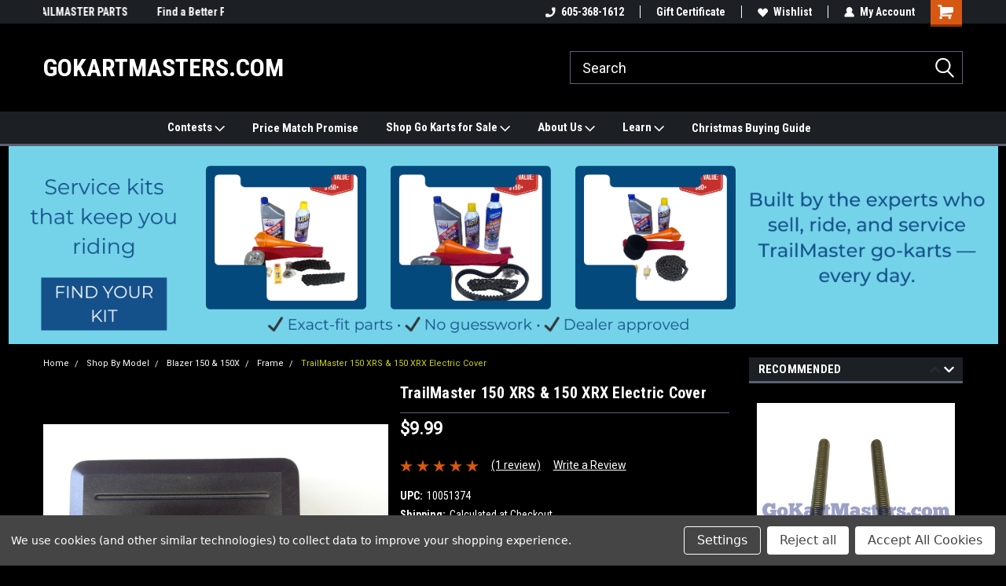

--- FILE ---
content_type: text/html; charset=UTF-8
request_url: https://www.gokartmasters.com/trailmaster-150-xrs-150-xrx-electric-cover/
body_size: 33533
content:
<!DOCTYPE html>
<html class="no-js" lang="en">
<head>
    <title>TrailMaster 150 XRS 150 XRX Go Kart Electric Cover</title>
    <link rel="dns-prefetch preconnect" href="https://cdn11.bigcommerce.com/s-5tdo7zq" crossorigin><link rel="dns-prefetch preconnect" href="https://fonts.googleapis.com/" crossorigin><link rel="dns-prefetch preconnect" href="https://fonts.gstatic.com/" crossorigin>
    <meta property="product:price:amount" content="9.99" /><meta property="product:price:currency" content="USD" /><meta property="og:rating" content="5" /><meta property="og:url" content="https://www.gokartmasters.com/trailmaster-150-xrs-150-xrx-electric-cover/" /><meta property="og:site_name" content="GoKartMasters.com" /><meta name="keywords" content="TrailMaster, Trail Master, TrailMaster 150 XRS Electric Cover, TrailMaster 150 XRX electric cover, electric cover, 150cc engine electric cover,  TrailMaster go kart electric cover, go kart electric cover,  original Trail Master electric cover, Trailmaster Black Plastic Electric Cover, XRX Black Plastic Electric Cover, XRS black plastic electric cover, XRX electric cover, XRS electric cover, TrailMaster Electric cover Comp. 7.010.029"><meta name="description" content="Electric Cover for TrailMaster 150 XRS and TrailMaster 150 XRX go-kart. Buy all of your TrailMaster go-kart parts from GoKartMasters.com"><link rel='canonical' href='https://www.gokartmasters.com/trailmaster-150-xrs-150-xrx-electric-cover/' /><meta name='platform' content='bigcommerce.stencil' /><meta property="og:type" content="product" />
<meta property="og:title" content="TrailMaster 150 XRS &amp; 150 XRX Electric Cover" />
<meta property="og:description" content="Electric Cover for TrailMaster 150 XRS and TrailMaster 150 XRX go-kart. Buy all of your TrailMaster go-kart parts from GoKartMasters.com" />
<meta property="og:image" content="https://cdn11.bigcommerce.com/s-5tdo7zq/products/144/images/900/TM150ELECCOVER_ORIGINAL__68956.1587066712.380.500.JPG?c=2" />
<meta property="og:availability" content="instock" />
<meta property="pinterest:richpins" content="enabled" />
    
     
    <link href="https://cdn11.bigcommerce.com/s-5tdo7zq/product_images/TM%25252525252520150%25252525252520Blue%2525252525252016x16.png" rel="shortcut icon">
    <meta name="viewport" content="width=device-width, initial-scale=1, maximum-scale=1">
    <script>
        // Change document class from no-js to js so we can detect this in css
        document.documentElement.className = document.documentElement.className.replace('no-js', 'js');
    </script>
    <script async src="https://cdn11.bigcommerce.com/s-5tdo7zq/stencil/77035f80-a0b8-013e-470b-0a27f5055b6a/e/4e39d110-a0c0-013e-f606-3a46b620e577/dist/theme-bundle.head_async.js"></script>
    <link href="https://fonts.googleapis.com/css?family=Roboto+Condensed:400,700%7CRoboto:400&display=block" rel="stylesheet">
    <link data-stencil-stylesheet href="https://cdn11.bigcommerce.com/s-5tdo7zq/stencil/77035f80-a0b8-013e-470b-0a27f5055b6a/e/4e39d110-a0c0-013e-f606-3a46b620e577/css/theme-0ad2c870-cf2e-013e-89a9-7e823c6b477a.css" rel="stylesheet">
    <!-- Start Tracking Code for analytics_facebook -->

<script data-bc-cookie-consent="4" type="text/plain">
!function(f,b,e,v,n,t,s){if(f.fbq)return;n=f.fbq=function(){n.callMethod?n.callMethod.apply(n,arguments):n.queue.push(arguments)};if(!f._fbq)f._fbq=n;n.push=n;n.loaded=!0;n.version='2.0';n.queue=[];t=b.createElement(e);t.async=!0;t.src=v;s=b.getElementsByTagName(e)[0];s.parentNode.insertBefore(t,s)}(window,document,'script','https://connect.facebook.net/en_US/fbevents.js');

fbq('set', 'autoConfig', 'false', '1519443511714397');
fbq('dataProcessingOptions', []);
fbq('init', '1519443511714397', {"external_id":"a4da389f-ce84-4c7f-9720-c411a73bd50c"});
fbq('set', 'agent', 'bigcommerce', '1519443511714397');

function trackEvents() {
    var pathName = window.location.pathname;

    fbq('track', 'PageView', {}, "");

    // Search events start -- only fire if the shopper lands on the /search.php page
    if (pathName.indexOf('/search.php') === 0 && getUrlParameter('search_query')) {
        fbq('track', 'Search', {
            content_type: 'product_group',
            content_ids: [],
            search_string: getUrlParameter('search_query')
        });
    }
    // Search events end

    // Wishlist events start -- only fire if the shopper attempts to add an item to their wishlist
    if (pathName.indexOf('/wishlist.php') === 0 && getUrlParameter('added_product_id')) {
        fbq('track', 'AddToWishlist', {
            content_type: 'product_group',
            content_ids: []
        });
    }
    // Wishlist events end

    // Lead events start -- only fire if the shopper subscribes to newsletter
    if (pathName.indexOf('/subscribe.php') === 0 && getUrlParameter('result') === 'success') {
        fbq('track', 'Lead', {});
    }
    // Lead events end

    // Registration events start -- only fire if the shopper registers an account
    if (pathName.indexOf('/login.php') === 0 && getUrlParameter('action') === 'account_created') {
        fbq('track', 'CompleteRegistration', {}, "");
    }
    // Registration events end

    

    function getUrlParameter(name) {
        var cleanName = name.replace(/[\[]/, '\[').replace(/[\]]/, '\]');
        var regex = new RegExp('[\?&]' + cleanName + '=([^&#]*)');
        var results = regex.exec(window.location.search);
        return results === null ? '' : decodeURIComponent(results[1].replace(/\+/g, ' '));
    }
}

if (window.addEventListener) {
    window.addEventListener("load", trackEvents, false)
}
</script>
<noscript><img height="1" width="1" style="display:none" alt="null" src="https://www.facebook.com/tr?id=1519443511714397&ev=PageView&noscript=1&a=plbigcommerce1.2&eid="/></noscript>

<!-- End Tracking Code for analytics_facebook -->

<!-- Start Tracking Code for analytics_googleanalytics -->

<!-- Google tag (gtag.js) -->
<script data-bc-cookie-consent="3" type="text/plain" async src="https://www.googletagmanager.com/gtag/js?id=G-6VVPGR5P9X">
</script>
<script data-bc-cookie-consent="3" type="text/plain">
  window.dataLayer = window.dataLayer || [];
  function gtag(){dataLayer.push(arguments);}
  gtag('js', new Date());

  gtag('config', 'G-6VVPGR5P9X');
</script>

<!-- End Tracking Code for analytics_googleanalytics -->

<!-- Start Tracking Code for analytics_googleanalytics4 -->

<script data-cfasync="false" src="https://cdn11.bigcommerce.com/shared/js/google_analytics4_bodl_subscribers-358423becf5d870b8b603a81de597c10f6bc7699.js" integrity="sha256-gtOfJ3Avc1pEE/hx6SKj/96cca7JvfqllWA9FTQJyfI=" crossorigin="anonymous"></script>
<script data-cfasync="false">
  (function () {
    window.dataLayer = window.dataLayer || [];

    function gtag(){
        dataLayer.push(arguments);
    }

    function initGA4(event) {
         function setupGtag() {
            function configureGtag() {
                gtag('js', new Date());
                gtag('set', 'developer_id.dMjk3Nj', true);
                gtag('config', 'G-6VVPGR5P9X');
            }

            var script = document.createElement('script');

            script.src = 'https://www.googletagmanager.com/gtag/js?id=G-6VVPGR5P9X';
            script.async = true;
            script.onload = configureGtag;

            document.head.appendChild(script);
        }

        setupGtag();

        if (typeof subscribeOnBodlEvents === 'function') {
            subscribeOnBodlEvents('G-6VVPGR5P9X', true);
        }

        window.removeEventListener(event.type, initGA4);
    }

    gtag('consent', 'default', {"ad_storage":"denied","ad_user_data":"denied","ad_personalization":"denied","analytics_storage":"denied","functionality_storage":"denied"})
            

    var eventName = document.readyState === 'complete' ? 'consentScriptsLoaded' : 'DOMContentLoaded';
    window.addEventListener(eventName, initGA4, false);
  })()
</script>

<!-- End Tracking Code for analytics_googleanalytics4 -->

<!-- Start Tracking Code for analytics_siteverification -->

<!-- Google tag (gtag.js) -->
<script async src="https://www.googletagmanager.com/gtag/js?id=G-6VVPGR5P9X">
</script>
<script>
  window.dataLayer = window.dataLayer || [];
  function gtag(){dataLayer.push(arguments);}
  gtag('js', new Date());

  gtag('config', 'G-6VVPGR5P9X');
</script>

<!-- End Tracking Code for analytics_siteverification -->


<script type="text/javascript" src="https://checkout-sdk.bigcommerce.com/v1/loader.js" defer ></script>
<script type="text/javascript" src="https://cdn11.bigcommerce.com/r-2b1545ffc32601453dd6cd68313ae0283e291b20/vendor/bower_components/form-poster/dist/form-poster.min.js" defer ></script>
<script type="text/javascript" src="https://assets.secure.checkout.visa.com/checkout-widget/resources/js/integration/v1/sdk.js" defer ></script>
<script src="https://www.google.com/recaptcha/api.js" async defer></script>
<script>window.consentManagerStoreConfig = function () { return {"storeName":"GoKartMasters.com","privacyPolicyUrl":"","writeKey":null,"improvedConsentManagerEnabled":true,"AlwaysIncludeScriptsWithConsentTag":true}; };</script>
<script type="text/javascript" src="https://cdn11.bigcommerce.com/shared/js/bodl-consent-32a446f5a681a22e8af09a4ab8f4e4b6deda6487.js" integrity="sha256-uitfaufFdsW9ELiQEkeOgsYedtr3BuhVvA4WaPhIZZY=" crossorigin="anonymous" defer></script>
<script type="text/javascript" src="https://cdn11.bigcommerce.com/shared/js/storefront/consent-manager-config-3013a89bb0485f417056882e3b5cf19e6588b7ba.js" defer></script>
<script type="text/javascript" src="https://cdn11.bigcommerce.com/shared/js/storefront/consent-manager-08633fe15aba542118c03f6d45457262fa9fac88.js" defer></script>
<script type="text/javascript">
var BCData = {"product_attributes":{"sku":null,"upc":"10051374","mpn":null,"gtin":null,"weight":null,"base":true,"image":null,"price":{"without_tax":{"formatted":"$9.99","value":9.99,"currency":"USD"},"tax_label":"Tax"},"stock":null,"instock":true,"stock_message":null,"purchasable":true,"purchasing_message":null,"call_for_price_message":null}};
</script>

 <script data-cfasync="false" src="https://microapps.bigcommerce.com/bodl-events/1.9.4/index.js" integrity="sha256-Y0tDj1qsyiKBRibKllwV0ZJ1aFlGYaHHGl/oUFoXJ7Y=" nonce="" crossorigin="anonymous"></script>
 <script data-cfasync="false" nonce="">

 (function() {
    function decodeBase64(base64) {
       const text = atob(base64);
       const length = text.length;
       const bytes = new Uint8Array(length);
       for (let i = 0; i < length; i++) {
          bytes[i] = text.charCodeAt(i);
       }
       const decoder = new TextDecoder();
       return decoder.decode(bytes);
    }
    window.bodl = JSON.parse(decodeBase64("[base64]"));
 })()

 </script>

<script nonce="">
(function () {
    var xmlHttp = new XMLHttpRequest();

    xmlHttp.open('POST', 'https://bes.gcp.data.bigcommerce.com/nobot');
    xmlHttp.setRequestHeader('Content-Type', 'application/json');
    xmlHttp.send('{"store_id":"855617","timezone_offset":"-5.0","timestamp":"2026-01-15T07:38:39.82246800Z","visit_id":"80f932ab-d3ed-4c5b-a399-a6f4bcffb719","channel_id":1}');
})();
</script>

    
    
    
    
    
    
    
    
</head>
    <body id="body" class="product-page-layout  no-sidenav main  eleven-seventy      header-full-width   qty-box-visible">

        <!-- snippet location header -->
        <svg data-src="https://cdn11.bigcommerce.com/s-5tdo7zq/stencil/77035f80-a0b8-013e-470b-0a27f5055b6a/e/4e39d110-a0c0-013e-f606-3a46b620e577/img/icon-sprite.svg" class="icons-svg-sprite"></svg>


        
<div class="header-container header-mn sticky-header gift-certificates-enabled ">
    
    <div class="mbl-head-stick">
        <div class="top-menu">
            <div class="content">
                <!-- NEW BUTTON TO TRIGGER MAIN NAV WHEN STICKY -->
                <!-- <div class="alt-toggle">
            <h2 class="container-header btn"><span class="down-arrrow burger-menu"><i class="burger open" aria-hidden="true"><svg><use xlink:href="#icon-Menu" /></svg></i><i class="menu close" aria-hidden="true"><svg><use xlink:href="#icon-close" /></svg></i></span></h2>
            <h2 class="container-header text"><span class="mega-shop-text"></span></h2>
          </div> -->
    
                <!-- OPTIONAL SHORT MESSAGE LINK -->
                <!-- <div class="left">
              <a class="optional-message-link" href="">Put an optional message here.</a>
            </div> -->
    
                <div class="left-top-banner">
                    <div class="bnr-slider" data-slick='{
    "arrows": false,
    "mobileFirst": true,
    "slidesToShow": 1,
    "slidesToScroll": 1,
    "dots": false,
    "autoplay": true,
    "autoplaySpeed": 3500
}'>
        <p class="banner-text">#1 ONLINE TRAILMASTER PARTS STORE</p>
        <p class="banner-text">Find a Better Price? We&#x27;ll Match it. </p>
    <p class="banner-text">See Price Match Page</p>
</div>                </div>
    
                <div class="right-top-banner full-rght cnt-none">
                    <ul class="right-main mbl-numb">
                        <li class="navUser-item left phone-number nav-br">
                            <a href="tel:605-368-1612">
                                <svg version="1.1" xmlns="http://www.w3.org/2000/svg" width="32" height="32" viewBox="0 0 32 32">
                                    <path
                                        d="M8.3 12.3l3-2.9c0.3-0.3 0.5-0.7 0.4-1.1l-0.9-6.7c0-0.7-0.8-1.2-1.5-1.2l-7.6 0.5c-0.3 0-0.6 0.3-0.6 0.6-1.6 8-0.6 16.7 5.9 23 6.5 6.4 15.2 7.3 23.4 5.9 0.3 0 0.6-0.3 0.6-0.7v-8c0-0.7-0.5-1.3-1.2-1.4l-6.2-0.4c-0.4 0-0.8 0.1-1.1 0.4l-3 3s-12.5 1.3-11.2-11z"
                                    ></path>
                                </svg>
                                605-368-1612
                            </a>
                        </li>
                    </ul>
                    <div class="right account-links">
                        <ul class="right-main">
                            <div class="rhgt-top">
                                <div class="nav-br">
                                    
                                 </div>
                                <li class="navUser-item left phone-number nav-br">
                                    <a href="tel:605-368-1612">
                                        <svg version="1.1" xmlns="http://www.w3.org/2000/svg" width="32" height="32" viewBox="0 0 32 32">
                                            <path
                                                d="M8.3 12.3l3-2.9c0.3-0.3 0.5-0.7 0.4-1.1l-0.9-6.7c0-0.7-0.8-1.2-1.5-1.2l-7.6 0.5c-0.3 0-0.6 0.3-0.6 0.6-1.6 8-0.6 16.7 5.9 23 6.5 6.4 15.2 7.3 23.4 5.9 0.3 0 0.6-0.3 0.6-0.7v-8c0-0.7-0.5-1.3-1.2-1.4l-6.2-0.4c-0.4 0-0.8 0.1-1.1 0.4l-3 3s-12.5 1.3-11.2-11z"
                                            ></path>
                                        </svg>
                                        605-368-1612
                                    </a>
                                </li>
                                 
                                <li class="navUser-item gift-certficates nav-br">
                                    <a class="navUser-action" href="/giftcertificates.php">Gift Certificate</a>
                                </li>
                                 
                                <li class="navUser-item wsh-link nav-br">
                                    <a class="navUser-action" href="/wishlist.php">
                                        <svg version="1.1" xmlns="http://www.w3.org/2000/svg" width="32" height="32" viewBox="0 0 32 32">
                                            <path
                                                d="M0.6 13.9c0.4 1.4 1 2.6 2.1 3.6l13.5 14 13.5-14c1-1 1.7-2.2 2.1-3.6s0.4-2.7 0-4.1c-0.4-1.3-1-2.5-2.1-3.5-1-1-2.2-1.7-3.5-2.1s-2.7-0.4-4.1 0c-1.4 0.4-2.6 1-3.5 2.1l-2.3 2.8-2.3-2.8c-1-1-2.2-1.7-3.5-2.1s-2.7-0.4-4.1 0c-1.4 0.4-2.6 1-3.6 2.1-1 1-1.7 2.2-2.1 3.5s-0.4 2.7 0 4.1z"
                                            ></path>
                                        </svg>
                                        Wishlist
                                    </a>
                                </li>
                                 
                                <li class="navUser-item navUser-item--account nav-br">
                                    <a class="navUser-action anct-link">
                                        <svg version="1.1" xmlns="http://www.w3.org/2000/svg" width="32" height="32" viewBox="0 0 32 32">
                                            <path
                                                d="M31.8 27.3c-1.2-5.2-4.7-9-9.5-10.8 2.5-2 4-5.2 3.4-8.7-0.6-4-4-7.3-8.2-7.8-5.7-0.6-10.6 3.8-10.6 9.3s1.4 5.5 3.5 7.2c-4.7 1.7-8.3 5.6-9.5 10.8-0.4 1.9 1.1 3.7 3.1 3.7h24.6c2 0 3.5-1.8 3.1-3.7z"
                                            ></path>
                                        </svg>
                                        <span class="anct-title">My Account</span>
                                    </a>
                                    <ul class="acnt-popup">
                                        <li>
                                            <a class="navUser-action login" href="/login.php">Login</a>
                                        </li>
                                        <li>
                                            <a class="navUser-action create" href="/login.php?action=create_account">Sign Up</a>
                                        </li>
                                    </ul>
                                </li>
                                <li class="navUser-item navUser-item--cart ">
                                    <a class="navUser-action" data-cart-preview data-dropdown="cart-preview-dropdown" data-options="align:right" href="/cart.php">
                                        <span class="navUser-item-cartLabel">
                                            <i class="cart-icon" aria-hidden="true">
                                                <svg version="1.1" xmlns="http://www.w3.org/2000/svg" width="32" height="32" viewBox="0 0 32 32">
                                                    <path
                                                        d="M29.9 6.2h-21.3v-1.6c0-1.4-1.2-2.6-2.6-2.6h-4.2c-0.9 0-1.6 0.7-1.6 1.7s0.7 1.7 1.7 1.7h3.4v17.1c0 1.4 1.2 2.6 2.6 2.6h19.3c0.9 0 1.7-0.7 1.7-1.7s-0.7-1.7-1.7-1.7h-18.6v-1.2l21.5-2.8c1.1-0.2 1.9-1.1 2-2.2v-7.1c0-1.2-1-2.1-2.1-2.1zM6.5 25.3c-1.6 0-2.8 1.3-2.8 2.8s1.3 2.8 2.8 2.8 2.8-1.3 2.8-2.8-1.3-2.8-2.8-2.8zM24.4 25.3c-1.6 0-2.8 1.3-2.8 2.8s1.3 2.8 2.8 2.8 2.8-1.3 2.8-2.8-1.3-2.8-2.8-2.8z"
                                                    ></path>
                                                </svg>
                                            </i>
                                        </span>
                                        <span class="countPill cart-quantity">0</span>
                                    </a>
    
                                    <div class="dropdown-menu" id="cart-preview-dropdown" data-dropdown-content aria-hidden="true"></div>
                                </li>
                            </div>
                        </ul>
                    </div>
                </div>
                <div class="clear"></div>
            </div>
        </div>
    
        <div class="header-container mbl-main full-width  full-width">
            <div class="header-padding">
                <div class="header-padding">
                    <header class="header" role="banner">
                        <a href="#" class="mobileMenu-toggle" data-mobile-menu-toggle="menu">
                            <span class="mobileMenu-toggleIcon">Toggle menu</span>
                        </a>
    
                        <div class="header-logo header-logo--left">
                            <a href="https://www.gokartmasters.com/">
        <span class="header-logo-text">GoKartMasters.com</span>
</a>
                        </div>
                         
                         <span id="menu" class="is-srOnly mbl-tgl" style="display: none !important;"></span>
                        <div class="mbl-srch-icon">
                            <svg class="search-icon"><use xlink:href="#icon-search"></use></svg>
                        </div>
                        <div class="navPages-container dsk-search-bar mbl-srchbar inside-header left-logo search-container not-sticky" data-menu>
                            <nav class="navPages">
                                <span class="srch-close">
                                    <svg version="1.1" xmlns="http://www.w3.org/2000/svg" width="32" height="32" viewBox="0 0 32 32">
                                        <path d="M0 2.6l13.4 13.4-13.4 13.3 2.6 2.6 13.4-13.4 13.4 13.4 2.6-2.6-13.4-13.4 13.4-13.4-2.6-2.5-13.4 13.4-13.3-13.4-2.7 2.6z"></path>
                                    </svg>
                                </span>
                                <div class="navPages-quickSearch right searchbar">
                                    <div class="container">
    <!-- snippet location forms_search -->
    <form class="form" action="/search.php">
        <fieldset class="form-fieldset">
            <div class="form-field">
                <label class="u-hiddenVisually" for="search_query">Search</label>
                <input class="form-input" data-search-quick name="search_query" id="search_query" data-error-message="Search field cannot be empty." placeholder="Search" autocomplete="off">
                <div class="search-icon"><svg class="header-icon search-icon" title="submit" alt="submit"><use xlink:href="#icon-search"></use></svg></div>
                <input class="button button--primary form-prefixPostfix-button--postfix" type="submit" value="">
            </div>
        </fieldset>
        <div class="clear"></div>
    </form>
    <div id="search-action-buttons" class="search-buttons-container">
      <div class="align-right">
      <!-- <a href="#" class="reset quicksearch" aria-label="reset search" role="button" style="inline-block;">
        <span class="reset" aria-hidden="true">Reset Search</span>
      </a> -->
      <a href="#" class="modal-close custom-quick-search" aria-label="Close" role="button" style="inline-block;">
        <span aria-hidden="true">&#215;</span>
      </a>
      <div class="clear"></div>
      </div>
      <div class="clear"></div>
    </div>
      <section id="quickSearch" class="quickSearchResults" data-bind="html: results">
      </section>
      <div class="clear"></div>
</div>
                                </div>
                            </nav>
                        </div>
                        <div class="navPages-container mbl-search-bar mbl-srchbar inside-header left-logo search-container not-sticky" data-menu>
                            <nav class="navPages">
                                <span class="srch-close">
                                    <svg version="1.1" xmlns="http://www.w3.org/2000/svg" width="32" height="32" viewBox="0 0 32 32">
                                        <path d="M0 2.6l13.4 13.4-13.4 13.3 2.6 2.6 13.4-13.4 13.4 13.4 2.6-2.6-13.4-13.4 13.4-13.4-2.6-2.5-13.4 13.4-13.3-13.4-2.7 2.6z"></path>
                                    </svg>
                                </span>
                                <div class="navPages-quickSearch right searchbar">
                                    <div class="container">
    <!-- snippet location forms_search -->
    <form class="form" action="/search.php">
        <fieldset class="form-fieldset">
            <div class="form-field">
                <label class="u-hiddenVisually" for="search_query">Search</label>
                <input class="form-input" data-search-quick name="search_query" id="search_query" data-error-message="Search field cannot be empty." placeholder="Search" autocomplete="off">
                <div class="search-icon"><svg class="header-icon search-icon" title="submit" alt="submit"><use xlink:href="#icon-search"></use></svg></div>
                <input class="button button--primary form-prefixPostfix-button--postfix" type="submit" value="">
            </div>
        </fieldset>
        <div class="clear"></div>
    </form>
    <div id="search-action-buttons" class="search-buttons-container">
      <div class="align-right">
      <!-- <a href="#" class="reset quicksearch" aria-label="reset search" role="button" style="inline-block;">
        <span class="reset" aria-hidden="true">Reset Search</span>
      </a> -->
      <a href="#" class="modal-close custom-quick-search" aria-label="Close" role="button" style="inline-block;">
        <span aria-hidden="true">&#215;</span>
      </a>
      <div class="clear"></div>
      </div>
      <div class="clear"></div>
    </div>
      <section id="quickSearch" class="quickSearchResults" data-bind="html: results">
      </section>
      <div class="clear"></div>
</div>
                                </div>
                            </nav>
                        </div>
                                                 <div class="clear"></div>
                        <div class="mobile-menu navPages-container" id="menu" data-menu>
                            <nav class="navPages">
    <ul class="navPages-list">
        <div class="nav-align center">
        <div class="custom-pages-nav">
            <div id="mobile-menu">
              <div class="category-menu mbl-cat">
                <h2 class="container-header mobile">Shop By Category</h2>
                    <li class="navPages-item mobile">
                        <a class="navPages-action" href="https://www.gokartmasters.com/go-karts-for-sale/">Go Karts For Sale</a>
                    </li>
                    <li class="navPages-item mobile">
                        <a class="navPages-action" href="https://www.gokartmasters.com/dirt-bikes-for-sale/">Dirt Bikes For Sale</a>
                    </li>
                    <li class="navPages-item mobile">
                        <a class="navPages-action" href="https://www.gokartmasters.com/mini-bikes-for-sale/">Mini Bikes For Sale</a>
                    </li>
                    <li class="navPages-item mobile">
                        <a class="navPages-action" href="https://www.gokartmasters.com/utvs-for-sale/">UTVs for Sale</a>
                    </li>
                    <li class="navPages-item mobile">
                        <a class="navPages-action" href="https://www.gokartmasters.com/trailmaster-go-kart-parts/">TrailMaster Go Kart Parts</a>
                    </li>
                    <li class="navPages-item mobile">
                        <a class="navPages-action has-subMenu" href="https://www.gokartmasters.com/shop-by-model-1/">
    Shop By Model <i class="fa fa-chevron-down main-nav" aria-hidden="true"><svg><use xlink:href="#icon-dropdown" /></svg></i>
</a>
<div class="navPage-subMenu" id="navPages-139" aria-hidden="true" tabindex="-1">
    <ul class="navPage-subMenu-list">
            <li class="navPage-subMenu-item">
                    <a class="navPage-subMenu-action navPages-action" href="https://www.gokartmasters.com/go-kart-parts/trailmaster-go-kart-parts/shop-by-model/mini-xrs/">Mini XRS</a>
            </li>
            <li class="navPage-subMenu-item">
                    <a class="navPage-subMenu-action navPages-action" href="https://www.gokartmasters.com/go-kart-parts/trailmaster-go-kart-parts/shop-by-model/mini-xrx/">Mini XRX</a>
            </li>
            <li class="navPage-subMenu-item">
                    <a class="navPage-subMenu-action navPages-action" href="https://www.gokartmasters.com/mini-xrx-2/">Mini XRX+</a>
            </li>
            <li class="navPage-subMenu-item">
                    <a class="navPage-subMenu-action navPages-action" href="https://www.gokartmasters.com/mini-xrx-r-1/">Mini XRX-R+</a>
            </li>
            <li class="navPage-subMenu-item">
                    <a class="navPage-subMenu-action navPages-action" href="https://www.gokartmasters.com/go-kart-parts/trailmaster-go-kart-parts/shop-by-model/mini-xrx-r/">Mini XRX-R</a>
            </li>
            <li class="navPage-subMenu-item">
                    <a class="navPage-subMenu-action navPages-action" href="https://www.gokartmasters.com/go-kart-parts/trailmaster-go-kart-parts/shop-by-model/mid-xrs/">Mid XRS</a>
            </li>
            <li class="navPage-subMenu-item">
                    <a class="navPage-subMenu-action navPages-action" href="https://www.gokartmasters.com/go-kart-parts/trailmaster-go-kart-parts/shop-by-model/mid-xrx/">Mid XRX</a>
            </li>
            <li class="navPage-subMenu-item">
                    <a class="navPage-subMenu-action navPages-action" href="https://www.gokartmasters.com/go-kart-parts/trailmaster-go-kart-parts/shop-by-model/mid-xrx-r/">Mid XRX-R</a>
            </li>
            <li class="navPage-subMenu-item">
                    <a class="navPage-subMenu-action navPages-action" href="https://www.gokartmasters.com/go-kart-parts/trailmaster-go-kart-parts/shop-by-model/150-xrs/">150 XRS</a>
            </li>
            <li class="navPage-subMenu-item">
                    <a class="navPage-subMenu-action navPages-action" href="https://www.gokartmasters.com/go-kart-parts/trailmaster-go-kart-parts/shop-by-model/150-xrx/">150 XRX</a>
            </li>
            <li class="navPage-subMenu-item">
                    <a class="navPage-subMenu-action navPages-action" href="https://www.gokartmasters.com/200e-xrs/">200E XRS</a>
            </li>
            <li class="navPage-subMenu-item">
                    <a class="navPage-subMenu-action navPages-action" href="https://www.gokartmasters.com/200e-xrx/">200E XRX</a>
            </li>
            <li class="navPage-subMenu-item">
                    <a class="navPage-subMenu-action navPages-action" href="https://www.gokartmasters.com/blazer-200r/">Blazer 200R</a>
            </li>
            <li class="navPage-subMenu-item">
                    <a class="navPage-subMenu-action navPages-action" href="https://www.gokartmasters.com/blazer-150/">Blazer 150 &amp; 150X</a>
            </li>
            <li class="navPage-subMenu-item">
                    <a class="navPage-subMenu-action navPages-action" href="https://www.gokartmasters.com/blazer-200ex/">Blazer 200EX</a>
            </li>
            <li class="navPage-subMenu-item">
                    <a class="navPage-subMenu-action navPages-action" href="https://www.gokartmasters.com/blazer4-150/">Blazer4 150</a>
            </li>
            <li class="navPage-subMenu-item">
                    <a class="navPage-subMenu-action navPages-action" href="https://www.gokartmasters.com/go-kart-parts/trailmaster-go-kart-parts/shop-by-model/300-xrx/">300 XRX</a>
            </li>
            <li class="navPage-subMenu-item">
                    <a class="navPage-subMenu-action navPages-action" href="https://www.gokartmasters.com/go-kart-parts/trailmaster-go-kart-parts/shop-by-model/300-xrs/">300 XRS</a>
            </li>
            <li class="navPage-subMenu-item">
                    <a class="navPage-subMenu-action navPages-action" href="https://www.gokartmasters.com/challenger-150-300-utv/">Challenger 150 &amp; 300 UTV</a>
            </li>
            <li class="navPage-subMenu-item">
                    <a class="navPage-subMenu-action navPages-action" href="https://www.gokartmasters.com/go-kart-parts/trailmaster-go-kart-parts/shop-by-model/mini-bike-mb200/">Mini Bike MB200</a>
            </li>
            <li class="navPage-subMenu-item">
                    <a class="navPage-subMenu-action navPages-action" href="https://www.gokartmasters.com/cheetah-6/">Cheetah 6</a>
            </li>
            <li class="navPage-subMenu-item">
                    <a class="navPage-subMenu-action navPages-action" href="https://www.gokartmasters.com/cheetah-8/">Cheetah 8</a>
            </li>
    </ul>
</div>
                    </li>
                    <li class="navPages-item mobile">
                        <a class="navPages-action has-subMenu" href="https://www.gokartmasters.com/shop-by-category/">
    Shop By Category <i class="fa fa-chevron-down main-nav" aria-hidden="true"><svg><use xlink:href="#icon-dropdown" /></svg></i>
</a>
<div class="navPage-subMenu" id="navPages-138" aria-hidden="true" tabindex="-1">
    <ul class="navPage-subMenu-list">
            <li class="navPage-subMenu-item">
                    <a class="navPage-subMenu-action navPages-action" href="https://www.gokartmasters.com/axles/">Axles</a>
            </li>
            <li class="navPage-subMenu-item">
                    <a class="navPage-subMenu-action navPages-action" href="https://www.gokartmasters.com/go-kart-parts/trailmaster-go-kart-parts/shop-by-category/accessories/">Accessories</a>
            </li>
            <li class="navPage-subMenu-item">
                    <a class="navPage-subMenu-action navPages-action" href="https://www.gokartmasters.com/go-kart-parts/trailmaster-go-kart-parts/shop-by-category/battery-accessories/">Battery &amp; Accessories</a>
            </li>
            <li class="navPage-subMenu-item">
                    <a class="navPage-subMenu-action navPages-action" href="https://www.gokartmasters.com/go-kart-parts/trailmaster-go-kart-parts/shop-by-category/belts/">Belts</a>
            </li>
            <li class="navPage-subMenu-item">
                    <a class="navPage-subMenu-action navPages-action" href="https://www.gokartmasters.com/go-kart-parts/trailmaster-go-kart-parts/shop-by-category/brakes/">Brakes</a>
            </li>
            <li class="navPage-subMenu-item">
                    <a class="navPage-subMenu-action navPages-action" href="https://www.gokartmasters.com/go-kart-parts/trailmaster-go-kart-parts/shop-by-category/cables/">Cables</a>
            </li>
            <li class="navPage-subMenu-item">
                    <a class="navPage-subMenu-action navPages-action" href="https://www.gokartmasters.com/go-kart-parts/trailmaster-go-kart-parts/shop-by-category/chains/">Chains</a>
            </li>
            <li class="navPage-subMenu-item">
                    <a class="navPage-subMenu-action navPages-action" href="https://www.gokartmasters.com/go-kart-parts/trailmaster-go-kart-parts/shop-by-category/drive-components/">Drive Components</a>
            </li>
            <li class="navPage-subMenu-item">
                    <a class="navPage-subMenu-action navPages-action" href="https://www.gokartmasters.com/efi-components-/">EFI Components</a>
            </li>
            <li class="navPage-subMenu-item">
                    <a class="navPage-subMenu-action navPages-action" href="https://www.gokartmasters.com/go-kart-parts/trailmaster-go-kart-parts/shop-by-category/electrical/">Electrical</a>
            </li>
            <li class="navPage-subMenu-item">
                    <a class="navPage-subMenu-action navPages-action" href="https://www.gokartmasters.com/go-kart-parts/trailmaster-go-kart-parts/shop-by-category/engine-parts/">Engine Parts</a>
            </li>
            <li class="navPage-subMenu-item">
                    <a class="navPage-subMenu-action navPages-action" href="https://www.gokartmasters.com/go-kart-parts/trailmaster-go-kart-parts/shop-by-category/exhaust/">Exhaust</a>
            </li>
            <li class="navPage-subMenu-item">
                    <a class="navPage-subMenu-action navPages-action" href="https://www.gokartmasters.com/go-kart-parts/trailmaster-go-kart-parts/shop-by-category/fenders/">Fenders</a>
            </li>
            <li class="navPage-subMenu-item">
                    <a class="navPage-subMenu-action navPages-action" href="https://www.gokartmasters.com/go-kart-parts/trailmaster-go-kart-parts/shop-by-category/filters/">Filters</a>
            </li>
            <li class="navPage-subMenu-item">
                    <a class="navPage-subMenu-action navPages-action" href="https://www.gokartmasters.com/go-kart-parts/trailmaster-go-kart-parts/shop-by-category/frame/">Frame</a>
            </li>
            <li class="navPage-subMenu-item">
                    <a class="navPage-subMenu-action navPages-action" href="https://www.gokartmasters.com/go-kart-parts/trailmaster-go-kart-parts/shop-by-category/fuel-system/">Fuel System</a>
            </li>
            <li class="navPage-subMenu-item">
                    <a class="navPage-subMenu-action navPages-action" href="https://www.gokartmasters.com/go-kart-parts/trailmaster-go-kart-parts/shop-by-category/hardware/">Hardware</a>
            </li>
            <li class="navPage-subMenu-item">
                    <a class="navPage-subMenu-action navPages-action" href="https://www.gokartmasters.com/lights/">Lights</a>
            </li>
            <li class="navPage-subMenu-item">
                    <a class="navPage-subMenu-action navPages-action" href="https://www.gokartmasters.com/go-kart-parts/trailmaster-go-kart-parts/shop-by-category/maintenance/">Maintenance</a>
            </li>
            <li class="navPage-subMenu-item">
                    <a class="navPage-subMenu-action navPages-action" href="https://www.gokartmasters.com/go-kart-parts/trailmaster-go-kart-parts/shop-by-category/performance/">Performance</a>
            </li>
            <li class="navPage-subMenu-item">
                    <a class="navPage-subMenu-action navPages-action" href="https://www.gokartmasters.com/go-kart-parts/trailmaster-go-kart-parts/shop-by-category/seat-belts/">Seat Belts</a>
            </li>
            <li class="navPage-subMenu-item">
                    <a class="navPage-subMenu-action navPages-action" href="https://www.gokartmasters.com/go-kart-parts/trailmaster-go-kart-parts/shop-by-category/seats/">Seats</a>
            </li>
            <li class="navPage-subMenu-item">
                    <a class="navPage-subMenu-action navPages-action" href="https://www.gokartmasters.com/go-kart-parts/trailmaster-go-kart-parts/shop-by-category/spark-plugs/">Spark Plugs</a>
            </li>
            <li class="navPage-subMenu-item">
                    <a class="navPage-subMenu-action navPages-action" href="https://www.gokartmasters.com/go-kart-parts/trailmaster-go-kart-parts/shop-by-category/steering/">Steering</a>
            </li>
            <li class="navPage-subMenu-item">
                    <a class="navPage-subMenu-action navPages-action" href="https://www.gokartmasters.com/go-kart-parts/trailmaster-go-kart-parts/shop-by-category/steering-wheels/">Steering Wheels</a>
            </li>
            <li class="navPage-subMenu-item">
                    <a class="navPage-subMenu-action navPages-action" href="https://www.gokartmasters.com/go-kart-parts/trailmaster-go-kart-parts/shop-by-category/suspension/">Suspension</a>
            </li>
            <li class="navPage-subMenu-item">
                    <a class="navPage-subMenu-action navPages-action" href="https://www.gokartmasters.com/go-kart-parts/trailmaster-go-kart-parts/shop-by-category/tires-wheels/">Tires &amp; Wheels</a>
            </li>
            <li class="navPage-subMenu-item">
                    <a class="navPage-subMenu-action navPages-action" href="https://www.gokartmasters.com/go-kart-parts/trailmaster-go-kart-parts/shop-by-category/tools-equipment/">Tools &amp; Equipment</a>
            </li>
            <li class="navPage-subMenu-item">
                    <a class="navPage-subMenu-action navPages-action" href="https://www.gokartmasters.com/go-kart-parts/trailmaster-go-kart-parts/shop-by-category/tune-up/">Tune Up</a>
            </li>
    </ul>
</div>
                    </li>
                    <li class="navPages-item mobile">
                        <a class="navPages-action has-subMenu" href="https://www.gokartmasters.com/deals/">
    Deals <i class="fa fa-chevron-down main-nav" aria-hidden="true"><svg><use xlink:href="#icon-dropdown" /></svg></i>
</a>
<div class="navPage-subMenu" id="navPages-15" aria-hidden="true" tabindex="-1">
    <ul class="navPage-subMenu-list">
            <li class="navPage-subMenu-item">
                    <a class="navPage-subMenu-action navPages-action" href="https://www.gokartmasters.com/black-friday-2025/">Black Friday 2025</a>
            </li>
            <li class="navPage-subMenu-item">
                    <a class="navPage-subMenu-action navPages-action" href="https://www.gokartmasters.com/deals/free-shipping/">Free Shipping</a>
            </li>
    </ul>
</div>
                    </li>
                    <li class="navPages-item mobile">
                        <a class="navPages-action has-subMenu" href="https://www.gokartmasters.com/mini-bike-parts/">
    Mini Bike Parts <i class="fa fa-chevron-down main-nav" aria-hidden="true"><svg><use xlink:href="#icon-dropdown" /></svg></i>
</a>
<div class="navPage-subMenu" id="navPages-443" aria-hidden="true" tabindex="-1">
    <ul class="navPage-subMenu-list">
            <li class="navPage-subMenu-item">
                    <a class="navPage-subMenu-action navPages-action" href="https://www.gokartmasters.com/storm-200-parts/">Storm 200 Parts</a>
            </li>
            <li class="navPage-subMenu-item">
                    <a class="navPage-subMenu-action navPages-action" href="https://www.gokartmasters.com/mb200-parts/">MB200 Parts</a>
            </li>
            <li class="navPage-subMenu-item">
                    <a class="navPage-subMenu-action navPages-action" href="https://www.gokartmasters.com/hurricane-200x-parts/">Hurricane 200X Parts</a>
            </li>
    </ul>
</div>
                    </li>
                    <li class="navPages-item mobile">
                        <a class="navPages-action has-subMenu" href="https://www.gokartmasters.com/taurus-utv-parts/">
    Taurus UTV Parts <i class="fa fa-chevron-down main-nav" aria-hidden="true"><svg><use xlink:href="#icon-dropdown" /></svg></i>
</a>
<div class="navPage-subMenu" id="navPages-586" aria-hidden="true" tabindex="-1">
    <ul class="navPage-subMenu-list">
            <li class="navPage-subMenu-item">
                    <a class="navPage-subMenu-action navPages-action" href="https://www.gokartmasters.com/panther-550-parts/">Panther 550 Parts</a>
            </li>
    </ul>
</div>
                    </li>
                    <li class="navPages-item mobile">
                        <a class="navPages-action" href="https://www.gokartmasters.com/Kits/">KITS</a>
                    </li>
                    <li class="navPages-item mobile">
                        <a class="navPages-action" href="https://www.gokartmasters.com/200-efi-parts/">EFI Parts</a>
                    </li>
              </div>


          </div>
          <div id="desktop-menu" class="mbl-cat mega-menu">
            <h2 class="container-header mobile">Main Menu</h2>
                <li class="navPages-item">
                    <a class="navPages-action has-subMenu" href="https://www.gokartmasters.com/contests/">
    Contests <i class="fa fa-chevron-down main-nav" aria-hidden="true"><svg><use xlink:href="#icon-dropdown" /></svg></i>
</a>
<div class="navPage-subMenu" id="navPages-" aria-hidden="true" tabindex="-1">
    <ul class="navPage-subMenu-list">
            <li class="navPage-subMenu-item">
                    <a class="navPage-subMenu-action navPages-action" href="https://www.gokartmasters.com/get-back-to-fun-real-riders-contest-rules/">Get Back to Fun Real Riders Contest Rules</a>
            </li>
    </ul>
</div>
                </li>
                <li class="navPages-item">
                    <a class="navPages-action" href="https://www.gokartmasters.com/price-match-promise/">Price Match Promise</a>
                </li>
                <li class="navPages-item">
                    <a class="navPages-action has-subMenu" href="https://www.gokartmasters.com/go-karts-for-sale">
    Shop Go Karts for Sale <i class="fa fa-chevron-down main-nav" aria-hidden="true"><svg><use xlink:href="#icon-dropdown" /></svg></i>
</a>
<div class="navPage-subMenu" id="navPages-" aria-hidden="true" tabindex="-1">
    <ul class="navPage-subMenu-list">
            <li class="navPage-subMenu-item">
                    <a
                        class="navPage-subMenu-action navPages-action has-subMenu"
                        href="https://www.gokartmasters.com/by-age/">
                        by Age <i class="fa fa-chevron-down" aria-hidden="true"><svg><use xlink:href="#icon-chevron-down" /></svg></i>
                    </a>
                    <ul class="navPage-childList" id="navPages-">
                        <li class="navPage-childList-item">
                            <a class="navPage-childList-action navPages-action" href="https://www.gokartmasters.com/ages-4-6/">For ages 4 or 5</a>
                        </li>
                        <li class="navPage-childList-item">
                            <a class="navPage-childList-action navPages-action" href="https://www.gokartmasters.com/for-ages-6-8/">For ages 6-8</a>
                        </li>
                        <li class="navPage-childList-item">
                            <a class="navPage-childList-action navPages-action" href="https://www.gokartmasters.com/for-ages-9-or-10/">For ages 9 or 10</a>
                        </li>
                        <li class="navPage-childList-item">
                            <a class="navPage-childList-action navPages-action" href="https://www.gokartmasters.com/for-ages-11-or-12/">For Ages 11 or 12</a>
                        </li>
                        <li class="navPage-childList-item">
                            <a class="navPage-childList-action navPages-action" href="https://www.gokartmasters.com/for-teens-and-adults/">For Teens and Adults</a>
                        </li>
                    </ul>
            </li>
            <li class="navPage-subMenu-item">
                    <a
                        class="navPage-subMenu-action navPages-action has-subMenu"
                        href="https://www.gokartmasters.com/by-size/">
                        By Size <i class="fa fa-chevron-down" aria-hidden="true"><svg><use xlink:href="#icon-chevron-down" /></svg></i>
                    </a>
                    <ul class="navPage-childList" id="navPages-">
                        <li class="navPage-childList-item">
                            <a class="navPage-childList-action navPages-action" href="https://www.gokartmasters.com/mini/">Mini</a>
                        </li>
                        <li class="navPage-childList-item">
                            <a class="navPage-childList-action navPages-action" href="https://www.gokartmasters.com/mid-size/">Mid-Size</a>
                        </li>
                        <li class="navPage-childList-item">
                            <a class="navPage-childList-action navPages-action" href="https://www.gokartmasters.com/full-size-karts/">Full Size Karts</a>
                        </li>
                    </ul>
            </li>
            <li class="navPage-subMenu-item">
                    <a
                        class="navPage-subMenu-action navPages-action has-subMenu"
                        href="https://www.gokartmasters.com/by-model/">
                        by Model <i class="fa fa-chevron-down" aria-hidden="true"><svg><use xlink:href="#icon-chevron-down" /></svg></i>
                    </a>
                    <ul class="navPage-childList" id="navPages-">
                        <li class="navPage-childList-item">
                            <a class="navPage-childList-action navPages-action" href="https://www.gokartmasters.com/bobcat/">Bobcat</a>
                        </li>
                        <li class="navPage-childList-item">
                            <a class="navPage-childList-action navPages-action" href="https://www.gokartmasters.com/eagle/">Eagle</a>
                        </li>
                        <li class="navPage-childList-item">
                            <a class="navPage-childList-action navPages-action" href="https://www.gokartmasters.com/blazer/">Blazer</a>
                        </li>
                        <li class="navPage-childList-item">
                            <a class="navPage-childList-action navPages-action" href="https://www.gokartmasters.com/mini-bikes/">Mini Bikes</a>
                        </li>
                    </ul>
            </li>
            <li class="navPage-subMenu-item">
                    <a
                        class="navPage-subMenu-action navPages-action has-subMenu"
                        href="https://www.gokartmasters.com/by-price/">
                        by Price <i class="fa fa-chevron-down" aria-hidden="true"><svg><use xlink:href="#icon-chevron-down" /></svg></i>
                    </a>
                    <ul class="navPage-childList" id="navPages-">
                        <li class="navPage-childList-item">
                            <a class="navPage-childList-action navPages-action" href="https://www.gokartmasters.com/under-1-000/">Under $1,000</a>
                        </li>
                        <li class="navPage-childList-item">
                            <a class="navPage-childList-action navPages-action" href="https://www.gokartmasters.com/up-to-2-000/">Up to $2,000</a>
                        </li>
                        <li class="navPage-childList-item">
                            <a class="navPage-childList-action navPages-action" href="https://www.gokartmasters.com/under-3-000/">Under $3,000</a>
                        </li>
                        <li class="navPage-childList-item">
                            <a class="navPage-childList-action navPages-action" href="https://www.gokartmasters.com/under-4-000/">Under $4,000</a>
                        </li>
                        <li class="navPage-childList-item">
                            <a class="navPage-childList-action navPages-action" href="https://www.gokartmasters.com/less-than-5-000/">Less than $5,000</a>
                        </li>
                    </ul>
            </li>
    </ul>
</div>
                </li>
                <li class="navPages-item">
                    <a class="navPages-action has-subMenu" href="https://www.gokartmasters.com/about-us/">
    About Us <i class="fa fa-chevron-down main-nav" aria-hidden="true"><svg><use xlink:href="#icon-dropdown" /></svg></i>
</a>
<div class="navPage-subMenu" id="navPages-" aria-hidden="true" tabindex="-1">
    <ul class="navPage-subMenu-list">
            <li class="navPage-subMenu-item">
                    <a class="navPage-subMenu-action navPages-action" href="/blog">Master Blog</a>
            </li>
            <li class="navPage-subMenu-item">
                    <a
                        class="navPage-subMenu-action navPages-action has-subMenu"
                        href="https://www.gokartmasters.com/contact-us/">
                        Contact Us <i class="fa fa-chevron-down" aria-hidden="true"><svg><use xlink:href="#icon-chevron-down" /></svg></i>
                    </a>
                    <ul class="navPage-childList" id="navPages-">
                        <li class="navPage-childList-item">
                            <a class="navPage-childList-action navPages-action" href="https://www.gokartmasters.com/sales-department/">Sales Department</a>
                        </li>
                        <li class="navPage-childList-item">
                            <a class="navPage-childList-action navPages-action" href="https://www.gokartmasters.com/tech-support/">Tech Support</a>
                        </li>
                        <li class="navPage-childList-item">
                            <a class="navPage-childList-action navPages-action" href="https://www.gokartmasters.com/warranty-dept/">Warranty Department</a>
                        </li>
                        <li class="navPage-childList-item">
                            <a class="navPage-childList-action navPages-action" href="https://www.gokartmasters.com/missing-damaged-part/">Missing/Damaged Part?</a>
                        </li>
                        <li class="navPage-childList-item">
                            <a class="navPage-childList-action navPages-action" href="https://www.gokartmasters.com/parts-return/">Parts Return Request</a>
                        </li>
                    </ul>
            </li>
            <li class="navPage-subMenu-item">
                    <a class="navPage-subMenu-action navPages-action" href="https://www.gokartmasters.com/shipping-policy/">Shipping Policy</a>
            </li>
            <li class="navPage-subMenu-item">
                    <a class="navPage-subMenu-action navPages-action" href="https://www.gokartmasters.com/why-gokartmasters-com/">Why GoKartMasters.com?</a>
            </li>
            <li class="navPage-subMenu-item">
                    <a class="navPage-subMenu-action navPages-action" href="https://www.gokartmasters.com/terms-conditions/">Terms &amp; Conditions</a>
            </li>
            <li class="navPage-subMenu-item">
                    <a
                        class="navPage-subMenu-action navPages-action has-subMenu"
                        href="https://www.gokartmasters.com/the-masters/">
                        The Masters <i class="fa fa-chevron-down" aria-hidden="true"><svg><use xlink:href="#icon-chevron-down" /></svg></i>
                    </a>
                    <ul class="navPage-childList" id="navPages-">
                        <li class="navPage-childList-item">
                            <a class="navPage-childList-action navPages-action" href="https://www.gokartmasters.com/warranty-policy/">The Master Warranty</a>
                        </li>
                        <li class="navPage-childList-item">
                            <a class="navPage-childList-action navPages-action" href="https://www.gokartmasters.com/reviews/">Reviews</a>
                        </li>
                    </ul>
            </li>
    </ul>
</div>
                </li>
                <li class="navPages-item">
                    <a class="navPages-action has-subMenu" href="https://www.gokartmasters.com/learn-more/">
    Learn  <i class="fa fa-chevron-down main-nav" aria-hidden="true"><svg><use xlink:href="#icon-dropdown" /></svg></i>
</a>
<div class="navPage-subMenu" id="navPages-" aria-hidden="true" tabindex="-1">
    <ul class="navPage-subMenu-list">
            <li class="navPage-subMenu-item">
                    <a
                        class="navPage-subMenu-action navPages-action has-subMenu"
                        href="https://www.gokartmasters.com/gokartmasters-academy/">
                        GoKartMasters Academy <i class="fa fa-chevron-down" aria-hidden="true"><svg><use xlink:href="#icon-chevron-down" /></svg></i>
                    </a>
                    <ul class="navPage-childList" id="navPages-">
                        <li class="navPage-childList-item">
                            <a class="navPage-childList-action navPages-action" href="https://www.gokartmasters.com/go-kart-engines/">Go Kart Engines</a>
                        </li>
                        <li class="navPage-childList-item">
                            <a class="navPage-childList-action navPages-action" href="https://www.gokartmasters.com/go-kart-transmissions/">Go Kart Transmissions</a>
                        </li>
                        <li class="navPage-childList-item">
                            <a class="navPage-childList-action navPages-action" href="https://www.gokartmasters.com/go-kart-masters-garage/">Go Kart Masters Garage</a>
                        </li>
                        <li class="navPage-childList-item">
                            <a class="navPage-childList-action navPages-action" href="https://www.gokartmasters.com/cvt-go-karts/">CVT go karts</a>
                        </li>
                    </ul>
            </li>
            <li class="navPage-subMenu-item">
                    <a
                        class="navPage-subMenu-action navPages-action has-subMenu"
                        href="https://www.gokartmasters.com/buy-a-go-kart-online/">
                        Buy a Go Kart Online <i class="fa fa-chevron-down" aria-hidden="true"><svg><use xlink:href="#icon-chevron-down" /></svg></i>
                    </a>
                    <ul class="navPage-childList" id="navPages-">
                        <li class="navPage-childList-item">
                            <a class="navPage-childList-action navPages-action" href="https://www.gokartmasters.com/new-go-kart-ordering/">New Go Kart Ordering</a>
                        </li>
                    </ul>
            </li>
            <li class="navPage-subMenu-item">
                    <a
                        class="navPage-subMenu-action navPages-action has-subMenu"
                        href="https://www.gokartmasters.com/frequently-asked-questions/">
                        Frequently Asked Questions <i class="fa fa-chevron-down" aria-hidden="true"><svg><use xlink:href="#icon-chevron-down" /></svg></i>
                    </a>
                    <ul class="navPage-childList" id="navPages-">
                        <li class="navPage-childList-item">
                            <a class="navPage-childList-action navPages-action" href="https://www.gokartmasters.com/are-go-karts-safe-for-kids/">Are go karts safe for kids?</a>
                        </li>
                        <li class="navPage-childList-item">
                            <a class="navPage-childList-action navPages-action" href="https://www.gokartmasters.com/what-is-an-off-road-go-kart/">What is an off-road go kart?</a>
                        </li>
                        <li class="navPage-childList-item">
                            <a class="navPage-childList-action navPages-action" href="https://www.gokartmasters.com/how-fast-will-go-karts-go/">How fast will go karts go?</a>
                        </li>
                        <li class="navPage-childList-item">
                            <a class="navPage-childList-action navPages-action" href="https://www.gokartmasters.com/what-model-is-my-go-kart/">What Model is My Go Kart?</a>
                        </li>
                        <li class="navPage-childList-item">
                            <a class="navPage-childList-action navPages-action" href="https://www.gokartmasters.com/where-to-buy-a-go-kart-online/">Where to buy a go kart online</a>
                        </li>
                    </ul>
            </li>
            <li class="navPage-subMenu-item">
                    <a class="navPage-subMenu-action navPages-action" href="https://forum.gokartmasters.com">Forum</a>
            </li>
            <li class="navPage-subMenu-item">
                    <a class="navPage-subMenu-action navPages-action" href="https://www.gokartmasters.com/manuals/">Manuals</a>
            </li>
    </ul>
</div>
                </li>
                <li class="navPages-item">
                    <a class="navPages-action" href="https://www.gokartmasters.com/christmas-buying-guide/">Christmas Buying Guide</a>
                </li>
          </div>
        </div>
        <div class="currency-converter">
        </div>
        <div class="mbl-social">
                <h5 class="footer-info-heading">Connect with Us:</h5>
    <ul class="socialLinks socialLinks--alt">
            <li class="socialLinks-item">
                    <a class="icon icon--facebook" href="https://www.facebook.com/GoKartMasters" target="_blank">
                        <svg><use xlink:href="#icon-facebook" /></svg>
                    </a>
            </li>
            <li class="socialLinks-item">
                    <a class="icon icon--youtube" href="https://www.youtube.com/@GoKartMastersAcademy?sub_confirmation=1" target="_blank">
                        <svg><use xlink:href="#icon-youtube" /></svg>
                    </a>
            </li>
            <li class="socialLinks-item">
                    <a class="icon icon--pinterest" href="https://www.pinterest.com/gokartmasters/" target="_blank">
                        <svg><use xlink:href="#icon-pinterest" /></svg>
                    </a>
            </li>
    </ul>
        </div>
    </ul>
    <ul class="navPages-list navPages-list--user">
        <li class="navPages-item">
            <a class="navPages-action" href="/giftcertificates.php">Gift Certificates</a>
        </li>
            <li class="navPages-item">
                <a class="navPages-action" href="/login.php">Login</a> or <a class="navPages-action" href="/login.php?action=create_account">Sign Up</a>
            </li>
    </ul>
</nav>
                        </div>
                    </header>
                </div>
            </div>
        </div>
    </div>
    

<div class="main-nav-container full-width ">
  <div class="navPages-container main-nav" id="menu" data-menu>
        <nav class="navPages">
    <ul class="navPages-list">
        <div class="nav-align center">
        <div class="custom-pages-nav">
            <div id="mobile-menu">
              <div class="category-menu mbl-cat">
                <h2 class="container-header mobile">Shop By Category</h2>
                    <li class="navPages-item mobile">
                        <a class="navPages-action" href="https://www.gokartmasters.com/go-karts-for-sale/">Go Karts For Sale</a>
                    </li>
                    <li class="navPages-item mobile">
                        <a class="navPages-action" href="https://www.gokartmasters.com/dirt-bikes-for-sale/">Dirt Bikes For Sale</a>
                    </li>
                    <li class="navPages-item mobile">
                        <a class="navPages-action" href="https://www.gokartmasters.com/mini-bikes-for-sale/">Mini Bikes For Sale</a>
                    </li>
                    <li class="navPages-item mobile">
                        <a class="navPages-action" href="https://www.gokartmasters.com/utvs-for-sale/">UTVs for Sale</a>
                    </li>
                    <li class="navPages-item mobile">
                        <a class="navPages-action" href="https://www.gokartmasters.com/trailmaster-go-kart-parts/">TrailMaster Go Kart Parts</a>
                    </li>
                    <li class="navPages-item mobile">
                        <a class="navPages-action has-subMenu" href="https://www.gokartmasters.com/shop-by-model-1/">
    Shop By Model <i class="fa fa-chevron-down main-nav" aria-hidden="true"><svg><use xlink:href="#icon-dropdown" /></svg></i>
</a>
<div class="navPage-subMenu" id="navPages-139" aria-hidden="true" tabindex="-1">
    <ul class="navPage-subMenu-list">
            <li class="navPage-subMenu-item">
                    <a class="navPage-subMenu-action navPages-action" href="https://www.gokartmasters.com/go-kart-parts/trailmaster-go-kart-parts/shop-by-model/mini-xrs/">Mini XRS</a>
            </li>
            <li class="navPage-subMenu-item">
                    <a class="navPage-subMenu-action navPages-action" href="https://www.gokartmasters.com/go-kart-parts/trailmaster-go-kart-parts/shop-by-model/mini-xrx/">Mini XRX</a>
            </li>
            <li class="navPage-subMenu-item">
                    <a class="navPage-subMenu-action navPages-action" href="https://www.gokartmasters.com/mini-xrx-2/">Mini XRX+</a>
            </li>
            <li class="navPage-subMenu-item">
                    <a class="navPage-subMenu-action navPages-action" href="https://www.gokartmasters.com/mini-xrx-r-1/">Mini XRX-R+</a>
            </li>
            <li class="navPage-subMenu-item">
                    <a class="navPage-subMenu-action navPages-action" href="https://www.gokartmasters.com/go-kart-parts/trailmaster-go-kart-parts/shop-by-model/mini-xrx-r/">Mini XRX-R</a>
            </li>
            <li class="navPage-subMenu-item">
                    <a class="navPage-subMenu-action navPages-action" href="https://www.gokartmasters.com/go-kart-parts/trailmaster-go-kart-parts/shop-by-model/mid-xrs/">Mid XRS</a>
            </li>
            <li class="navPage-subMenu-item">
                    <a class="navPage-subMenu-action navPages-action" href="https://www.gokartmasters.com/go-kart-parts/trailmaster-go-kart-parts/shop-by-model/mid-xrx/">Mid XRX</a>
            </li>
            <li class="navPage-subMenu-item">
                    <a class="navPage-subMenu-action navPages-action" href="https://www.gokartmasters.com/go-kart-parts/trailmaster-go-kart-parts/shop-by-model/mid-xrx-r/">Mid XRX-R</a>
            </li>
            <li class="navPage-subMenu-item">
                    <a class="navPage-subMenu-action navPages-action" href="https://www.gokartmasters.com/go-kart-parts/trailmaster-go-kart-parts/shop-by-model/150-xrs/">150 XRS</a>
            </li>
            <li class="navPage-subMenu-item">
                    <a class="navPage-subMenu-action navPages-action" href="https://www.gokartmasters.com/go-kart-parts/trailmaster-go-kart-parts/shop-by-model/150-xrx/">150 XRX</a>
            </li>
            <li class="navPage-subMenu-item">
                    <a class="navPage-subMenu-action navPages-action" href="https://www.gokartmasters.com/200e-xrs/">200E XRS</a>
            </li>
            <li class="navPage-subMenu-item">
                    <a class="navPage-subMenu-action navPages-action" href="https://www.gokartmasters.com/200e-xrx/">200E XRX</a>
            </li>
            <li class="navPage-subMenu-item">
                    <a class="navPage-subMenu-action navPages-action" href="https://www.gokartmasters.com/blazer-200r/">Blazer 200R</a>
            </li>
            <li class="navPage-subMenu-item">
                    <a class="navPage-subMenu-action navPages-action" href="https://www.gokartmasters.com/blazer-150/">Blazer 150 &amp; 150X</a>
            </li>
            <li class="navPage-subMenu-item">
                    <a class="navPage-subMenu-action navPages-action" href="https://www.gokartmasters.com/blazer-200ex/">Blazer 200EX</a>
            </li>
            <li class="navPage-subMenu-item">
                    <a class="navPage-subMenu-action navPages-action" href="https://www.gokartmasters.com/blazer4-150/">Blazer4 150</a>
            </li>
            <li class="navPage-subMenu-item">
                    <a class="navPage-subMenu-action navPages-action" href="https://www.gokartmasters.com/go-kart-parts/trailmaster-go-kart-parts/shop-by-model/300-xrx/">300 XRX</a>
            </li>
            <li class="navPage-subMenu-item">
                    <a class="navPage-subMenu-action navPages-action" href="https://www.gokartmasters.com/go-kart-parts/trailmaster-go-kart-parts/shop-by-model/300-xrs/">300 XRS</a>
            </li>
            <li class="navPage-subMenu-item">
                    <a class="navPage-subMenu-action navPages-action" href="https://www.gokartmasters.com/challenger-150-300-utv/">Challenger 150 &amp; 300 UTV</a>
            </li>
            <li class="navPage-subMenu-item">
                    <a class="navPage-subMenu-action navPages-action" href="https://www.gokartmasters.com/go-kart-parts/trailmaster-go-kart-parts/shop-by-model/mini-bike-mb200/">Mini Bike MB200</a>
            </li>
            <li class="navPage-subMenu-item">
                    <a class="navPage-subMenu-action navPages-action" href="https://www.gokartmasters.com/cheetah-6/">Cheetah 6</a>
            </li>
            <li class="navPage-subMenu-item">
                    <a class="navPage-subMenu-action navPages-action" href="https://www.gokartmasters.com/cheetah-8/">Cheetah 8</a>
            </li>
    </ul>
</div>
                    </li>
                    <li class="navPages-item mobile">
                        <a class="navPages-action has-subMenu" href="https://www.gokartmasters.com/shop-by-category/">
    Shop By Category <i class="fa fa-chevron-down main-nav" aria-hidden="true"><svg><use xlink:href="#icon-dropdown" /></svg></i>
</a>
<div class="navPage-subMenu" id="navPages-138" aria-hidden="true" tabindex="-1">
    <ul class="navPage-subMenu-list">
            <li class="navPage-subMenu-item">
                    <a class="navPage-subMenu-action navPages-action" href="https://www.gokartmasters.com/axles/">Axles</a>
            </li>
            <li class="navPage-subMenu-item">
                    <a class="navPage-subMenu-action navPages-action" href="https://www.gokartmasters.com/go-kart-parts/trailmaster-go-kart-parts/shop-by-category/accessories/">Accessories</a>
            </li>
            <li class="navPage-subMenu-item">
                    <a class="navPage-subMenu-action navPages-action" href="https://www.gokartmasters.com/go-kart-parts/trailmaster-go-kart-parts/shop-by-category/battery-accessories/">Battery &amp; Accessories</a>
            </li>
            <li class="navPage-subMenu-item">
                    <a class="navPage-subMenu-action navPages-action" href="https://www.gokartmasters.com/go-kart-parts/trailmaster-go-kart-parts/shop-by-category/belts/">Belts</a>
            </li>
            <li class="navPage-subMenu-item">
                    <a class="navPage-subMenu-action navPages-action" href="https://www.gokartmasters.com/go-kart-parts/trailmaster-go-kart-parts/shop-by-category/brakes/">Brakes</a>
            </li>
            <li class="navPage-subMenu-item">
                    <a class="navPage-subMenu-action navPages-action" href="https://www.gokartmasters.com/go-kart-parts/trailmaster-go-kart-parts/shop-by-category/cables/">Cables</a>
            </li>
            <li class="navPage-subMenu-item">
                    <a class="navPage-subMenu-action navPages-action" href="https://www.gokartmasters.com/go-kart-parts/trailmaster-go-kart-parts/shop-by-category/chains/">Chains</a>
            </li>
            <li class="navPage-subMenu-item">
                    <a class="navPage-subMenu-action navPages-action" href="https://www.gokartmasters.com/go-kart-parts/trailmaster-go-kart-parts/shop-by-category/drive-components/">Drive Components</a>
            </li>
            <li class="navPage-subMenu-item">
                    <a class="navPage-subMenu-action navPages-action" href="https://www.gokartmasters.com/efi-components-/">EFI Components</a>
            </li>
            <li class="navPage-subMenu-item">
                    <a class="navPage-subMenu-action navPages-action" href="https://www.gokartmasters.com/go-kart-parts/trailmaster-go-kart-parts/shop-by-category/electrical/">Electrical</a>
            </li>
            <li class="navPage-subMenu-item">
                    <a class="navPage-subMenu-action navPages-action" href="https://www.gokartmasters.com/go-kart-parts/trailmaster-go-kart-parts/shop-by-category/engine-parts/">Engine Parts</a>
            </li>
            <li class="navPage-subMenu-item">
                    <a class="navPage-subMenu-action navPages-action" href="https://www.gokartmasters.com/go-kart-parts/trailmaster-go-kart-parts/shop-by-category/exhaust/">Exhaust</a>
            </li>
            <li class="navPage-subMenu-item">
                    <a class="navPage-subMenu-action navPages-action" href="https://www.gokartmasters.com/go-kart-parts/trailmaster-go-kart-parts/shop-by-category/fenders/">Fenders</a>
            </li>
            <li class="navPage-subMenu-item">
                    <a class="navPage-subMenu-action navPages-action" href="https://www.gokartmasters.com/go-kart-parts/trailmaster-go-kart-parts/shop-by-category/filters/">Filters</a>
            </li>
            <li class="navPage-subMenu-item">
                    <a class="navPage-subMenu-action navPages-action" href="https://www.gokartmasters.com/go-kart-parts/trailmaster-go-kart-parts/shop-by-category/frame/">Frame</a>
            </li>
            <li class="navPage-subMenu-item">
                    <a class="navPage-subMenu-action navPages-action" href="https://www.gokartmasters.com/go-kart-parts/trailmaster-go-kart-parts/shop-by-category/fuel-system/">Fuel System</a>
            </li>
            <li class="navPage-subMenu-item">
                    <a class="navPage-subMenu-action navPages-action" href="https://www.gokartmasters.com/go-kart-parts/trailmaster-go-kart-parts/shop-by-category/hardware/">Hardware</a>
            </li>
            <li class="navPage-subMenu-item">
                    <a class="navPage-subMenu-action navPages-action" href="https://www.gokartmasters.com/lights/">Lights</a>
            </li>
            <li class="navPage-subMenu-item">
                    <a class="navPage-subMenu-action navPages-action" href="https://www.gokartmasters.com/go-kart-parts/trailmaster-go-kart-parts/shop-by-category/maintenance/">Maintenance</a>
            </li>
            <li class="navPage-subMenu-item">
                    <a class="navPage-subMenu-action navPages-action" href="https://www.gokartmasters.com/go-kart-parts/trailmaster-go-kart-parts/shop-by-category/performance/">Performance</a>
            </li>
            <li class="navPage-subMenu-item">
                    <a class="navPage-subMenu-action navPages-action" href="https://www.gokartmasters.com/go-kart-parts/trailmaster-go-kart-parts/shop-by-category/seat-belts/">Seat Belts</a>
            </li>
            <li class="navPage-subMenu-item">
                    <a class="navPage-subMenu-action navPages-action" href="https://www.gokartmasters.com/go-kart-parts/trailmaster-go-kart-parts/shop-by-category/seats/">Seats</a>
            </li>
            <li class="navPage-subMenu-item">
                    <a class="navPage-subMenu-action navPages-action" href="https://www.gokartmasters.com/go-kart-parts/trailmaster-go-kart-parts/shop-by-category/spark-plugs/">Spark Plugs</a>
            </li>
            <li class="navPage-subMenu-item">
                    <a class="navPage-subMenu-action navPages-action" href="https://www.gokartmasters.com/go-kart-parts/trailmaster-go-kart-parts/shop-by-category/steering/">Steering</a>
            </li>
            <li class="navPage-subMenu-item">
                    <a class="navPage-subMenu-action navPages-action" href="https://www.gokartmasters.com/go-kart-parts/trailmaster-go-kart-parts/shop-by-category/steering-wheels/">Steering Wheels</a>
            </li>
            <li class="navPage-subMenu-item">
                    <a class="navPage-subMenu-action navPages-action" href="https://www.gokartmasters.com/go-kart-parts/trailmaster-go-kart-parts/shop-by-category/suspension/">Suspension</a>
            </li>
            <li class="navPage-subMenu-item">
                    <a class="navPage-subMenu-action navPages-action" href="https://www.gokartmasters.com/go-kart-parts/trailmaster-go-kart-parts/shop-by-category/tires-wheels/">Tires &amp; Wheels</a>
            </li>
            <li class="navPage-subMenu-item">
                    <a class="navPage-subMenu-action navPages-action" href="https://www.gokartmasters.com/go-kart-parts/trailmaster-go-kart-parts/shop-by-category/tools-equipment/">Tools &amp; Equipment</a>
            </li>
            <li class="navPage-subMenu-item">
                    <a class="navPage-subMenu-action navPages-action" href="https://www.gokartmasters.com/go-kart-parts/trailmaster-go-kart-parts/shop-by-category/tune-up/">Tune Up</a>
            </li>
    </ul>
</div>
                    </li>
                    <li class="navPages-item mobile">
                        <a class="navPages-action has-subMenu" href="https://www.gokartmasters.com/deals/">
    Deals <i class="fa fa-chevron-down main-nav" aria-hidden="true"><svg><use xlink:href="#icon-dropdown" /></svg></i>
</a>
<div class="navPage-subMenu" id="navPages-15" aria-hidden="true" tabindex="-1">
    <ul class="navPage-subMenu-list">
            <li class="navPage-subMenu-item">
                    <a class="navPage-subMenu-action navPages-action" href="https://www.gokartmasters.com/black-friday-2025/">Black Friday 2025</a>
            </li>
            <li class="navPage-subMenu-item">
                    <a class="navPage-subMenu-action navPages-action" href="https://www.gokartmasters.com/deals/free-shipping/">Free Shipping</a>
            </li>
    </ul>
</div>
                    </li>
                    <li class="navPages-item mobile">
                        <a class="navPages-action has-subMenu" href="https://www.gokartmasters.com/mini-bike-parts/">
    Mini Bike Parts <i class="fa fa-chevron-down main-nav" aria-hidden="true"><svg><use xlink:href="#icon-dropdown" /></svg></i>
</a>
<div class="navPage-subMenu" id="navPages-443" aria-hidden="true" tabindex="-1">
    <ul class="navPage-subMenu-list">
            <li class="navPage-subMenu-item">
                    <a class="navPage-subMenu-action navPages-action" href="https://www.gokartmasters.com/storm-200-parts/">Storm 200 Parts</a>
            </li>
            <li class="navPage-subMenu-item">
                    <a class="navPage-subMenu-action navPages-action" href="https://www.gokartmasters.com/mb200-parts/">MB200 Parts</a>
            </li>
            <li class="navPage-subMenu-item">
                    <a class="navPage-subMenu-action navPages-action" href="https://www.gokartmasters.com/hurricane-200x-parts/">Hurricane 200X Parts</a>
            </li>
    </ul>
</div>
                    </li>
                    <li class="navPages-item mobile">
                        <a class="navPages-action has-subMenu" href="https://www.gokartmasters.com/taurus-utv-parts/">
    Taurus UTV Parts <i class="fa fa-chevron-down main-nav" aria-hidden="true"><svg><use xlink:href="#icon-dropdown" /></svg></i>
</a>
<div class="navPage-subMenu" id="navPages-586" aria-hidden="true" tabindex="-1">
    <ul class="navPage-subMenu-list">
            <li class="navPage-subMenu-item">
                    <a class="navPage-subMenu-action navPages-action" href="https://www.gokartmasters.com/panther-550-parts/">Panther 550 Parts</a>
            </li>
    </ul>
</div>
                    </li>
                    <li class="navPages-item mobile">
                        <a class="navPages-action" href="https://www.gokartmasters.com/Kits/">KITS</a>
                    </li>
                    <li class="navPages-item mobile">
                        <a class="navPages-action" href="https://www.gokartmasters.com/200-efi-parts/">EFI Parts</a>
                    </li>
              </div>


          </div>
          <div id="desktop-menu" class="mbl-cat mega-menu">
            <h2 class="container-header mobile">Main Menu</h2>
                <li class="navPages-item">
                    <a class="navPages-action has-subMenu" href="https://www.gokartmasters.com/contests/">
    Contests <i class="fa fa-chevron-down main-nav" aria-hidden="true"><svg><use xlink:href="#icon-dropdown" /></svg></i>
</a>
<div class="navPage-subMenu" id="navPages-" aria-hidden="true" tabindex="-1">
    <ul class="navPage-subMenu-list">
            <li class="navPage-subMenu-item">
                    <a class="navPage-subMenu-action navPages-action" href="https://www.gokartmasters.com/get-back-to-fun-real-riders-contest-rules/">Get Back to Fun Real Riders Contest Rules</a>
            </li>
    </ul>
</div>
                </li>
                <li class="navPages-item">
                    <a class="navPages-action" href="https://www.gokartmasters.com/price-match-promise/">Price Match Promise</a>
                </li>
                <li class="navPages-item">
                    <a class="navPages-action has-subMenu" href="https://www.gokartmasters.com/go-karts-for-sale">
    Shop Go Karts for Sale <i class="fa fa-chevron-down main-nav" aria-hidden="true"><svg><use xlink:href="#icon-dropdown" /></svg></i>
</a>
<div class="navPage-subMenu" id="navPages-" aria-hidden="true" tabindex="-1">
    <ul class="navPage-subMenu-list">
            <li class="navPage-subMenu-item">
                    <a
                        class="navPage-subMenu-action navPages-action has-subMenu"
                        href="https://www.gokartmasters.com/by-age/">
                        by Age <i class="fa fa-chevron-down" aria-hidden="true"><svg><use xlink:href="#icon-chevron-down" /></svg></i>
                    </a>
                    <ul class="navPage-childList" id="navPages-">
                        <li class="navPage-childList-item">
                            <a class="navPage-childList-action navPages-action" href="https://www.gokartmasters.com/ages-4-6/">For ages 4 or 5</a>
                        </li>
                        <li class="navPage-childList-item">
                            <a class="navPage-childList-action navPages-action" href="https://www.gokartmasters.com/for-ages-6-8/">For ages 6-8</a>
                        </li>
                        <li class="navPage-childList-item">
                            <a class="navPage-childList-action navPages-action" href="https://www.gokartmasters.com/for-ages-9-or-10/">For ages 9 or 10</a>
                        </li>
                        <li class="navPage-childList-item">
                            <a class="navPage-childList-action navPages-action" href="https://www.gokartmasters.com/for-ages-11-or-12/">For Ages 11 or 12</a>
                        </li>
                        <li class="navPage-childList-item">
                            <a class="navPage-childList-action navPages-action" href="https://www.gokartmasters.com/for-teens-and-adults/">For Teens and Adults</a>
                        </li>
                    </ul>
            </li>
            <li class="navPage-subMenu-item">
                    <a
                        class="navPage-subMenu-action navPages-action has-subMenu"
                        href="https://www.gokartmasters.com/by-size/">
                        By Size <i class="fa fa-chevron-down" aria-hidden="true"><svg><use xlink:href="#icon-chevron-down" /></svg></i>
                    </a>
                    <ul class="navPage-childList" id="navPages-">
                        <li class="navPage-childList-item">
                            <a class="navPage-childList-action navPages-action" href="https://www.gokartmasters.com/mini/">Mini</a>
                        </li>
                        <li class="navPage-childList-item">
                            <a class="navPage-childList-action navPages-action" href="https://www.gokartmasters.com/mid-size/">Mid-Size</a>
                        </li>
                        <li class="navPage-childList-item">
                            <a class="navPage-childList-action navPages-action" href="https://www.gokartmasters.com/full-size-karts/">Full Size Karts</a>
                        </li>
                    </ul>
            </li>
            <li class="navPage-subMenu-item">
                    <a
                        class="navPage-subMenu-action navPages-action has-subMenu"
                        href="https://www.gokartmasters.com/by-model/">
                        by Model <i class="fa fa-chevron-down" aria-hidden="true"><svg><use xlink:href="#icon-chevron-down" /></svg></i>
                    </a>
                    <ul class="navPage-childList" id="navPages-">
                        <li class="navPage-childList-item">
                            <a class="navPage-childList-action navPages-action" href="https://www.gokartmasters.com/bobcat/">Bobcat</a>
                        </li>
                        <li class="navPage-childList-item">
                            <a class="navPage-childList-action navPages-action" href="https://www.gokartmasters.com/eagle/">Eagle</a>
                        </li>
                        <li class="navPage-childList-item">
                            <a class="navPage-childList-action navPages-action" href="https://www.gokartmasters.com/blazer/">Blazer</a>
                        </li>
                        <li class="navPage-childList-item">
                            <a class="navPage-childList-action navPages-action" href="https://www.gokartmasters.com/mini-bikes/">Mini Bikes</a>
                        </li>
                    </ul>
            </li>
            <li class="navPage-subMenu-item">
                    <a
                        class="navPage-subMenu-action navPages-action has-subMenu"
                        href="https://www.gokartmasters.com/by-price/">
                        by Price <i class="fa fa-chevron-down" aria-hidden="true"><svg><use xlink:href="#icon-chevron-down" /></svg></i>
                    </a>
                    <ul class="navPage-childList" id="navPages-">
                        <li class="navPage-childList-item">
                            <a class="navPage-childList-action navPages-action" href="https://www.gokartmasters.com/under-1-000/">Under $1,000</a>
                        </li>
                        <li class="navPage-childList-item">
                            <a class="navPage-childList-action navPages-action" href="https://www.gokartmasters.com/up-to-2-000/">Up to $2,000</a>
                        </li>
                        <li class="navPage-childList-item">
                            <a class="navPage-childList-action navPages-action" href="https://www.gokartmasters.com/under-3-000/">Under $3,000</a>
                        </li>
                        <li class="navPage-childList-item">
                            <a class="navPage-childList-action navPages-action" href="https://www.gokartmasters.com/under-4-000/">Under $4,000</a>
                        </li>
                        <li class="navPage-childList-item">
                            <a class="navPage-childList-action navPages-action" href="https://www.gokartmasters.com/less-than-5-000/">Less than $5,000</a>
                        </li>
                    </ul>
            </li>
    </ul>
</div>
                </li>
                <li class="navPages-item">
                    <a class="navPages-action has-subMenu" href="https://www.gokartmasters.com/about-us/">
    About Us <i class="fa fa-chevron-down main-nav" aria-hidden="true"><svg><use xlink:href="#icon-dropdown" /></svg></i>
</a>
<div class="navPage-subMenu" id="navPages-" aria-hidden="true" tabindex="-1">
    <ul class="navPage-subMenu-list">
            <li class="navPage-subMenu-item">
                    <a class="navPage-subMenu-action navPages-action" href="/blog">Master Blog</a>
            </li>
            <li class="navPage-subMenu-item">
                    <a
                        class="navPage-subMenu-action navPages-action has-subMenu"
                        href="https://www.gokartmasters.com/contact-us/">
                        Contact Us <i class="fa fa-chevron-down" aria-hidden="true"><svg><use xlink:href="#icon-chevron-down" /></svg></i>
                    </a>
                    <ul class="navPage-childList" id="navPages-">
                        <li class="navPage-childList-item">
                            <a class="navPage-childList-action navPages-action" href="https://www.gokartmasters.com/sales-department/">Sales Department</a>
                        </li>
                        <li class="navPage-childList-item">
                            <a class="navPage-childList-action navPages-action" href="https://www.gokartmasters.com/tech-support/">Tech Support</a>
                        </li>
                        <li class="navPage-childList-item">
                            <a class="navPage-childList-action navPages-action" href="https://www.gokartmasters.com/warranty-dept/">Warranty Department</a>
                        </li>
                        <li class="navPage-childList-item">
                            <a class="navPage-childList-action navPages-action" href="https://www.gokartmasters.com/missing-damaged-part/">Missing/Damaged Part?</a>
                        </li>
                        <li class="navPage-childList-item">
                            <a class="navPage-childList-action navPages-action" href="https://www.gokartmasters.com/parts-return/">Parts Return Request</a>
                        </li>
                    </ul>
            </li>
            <li class="navPage-subMenu-item">
                    <a class="navPage-subMenu-action navPages-action" href="https://www.gokartmasters.com/shipping-policy/">Shipping Policy</a>
            </li>
            <li class="navPage-subMenu-item">
                    <a class="navPage-subMenu-action navPages-action" href="https://www.gokartmasters.com/why-gokartmasters-com/">Why GoKartMasters.com?</a>
            </li>
            <li class="navPage-subMenu-item">
                    <a class="navPage-subMenu-action navPages-action" href="https://www.gokartmasters.com/terms-conditions/">Terms &amp; Conditions</a>
            </li>
            <li class="navPage-subMenu-item">
                    <a
                        class="navPage-subMenu-action navPages-action has-subMenu"
                        href="https://www.gokartmasters.com/the-masters/">
                        The Masters <i class="fa fa-chevron-down" aria-hidden="true"><svg><use xlink:href="#icon-chevron-down" /></svg></i>
                    </a>
                    <ul class="navPage-childList" id="navPages-">
                        <li class="navPage-childList-item">
                            <a class="navPage-childList-action navPages-action" href="https://www.gokartmasters.com/warranty-policy/">The Master Warranty</a>
                        </li>
                        <li class="navPage-childList-item">
                            <a class="navPage-childList-action navPages-action" href="https://www.gokartmasters.com/reviews/">Reviews</a>
                        </li>
                    </ul>
            </li>
    </ul>
</div>
                </li>
                <li class="navPages-item">
                    <a class="navPages-action has-subMenu" href="https://www.gokartmasters.com/learn-more/">
    Learn  <i class="fa fa-chevron-down main-nav" aria-hidden="true"><svg><use xlink:href="#icon-dropdown" /></svg></i>
</a>
<div class="navPage-subMenu" id="navPages-" aria-hidden="true" tabindex="-1">
    <ul class="navPage-subMenu-list">
            <li class="navPage-subMenu-item">
                    <a
                        class="navPage-subMenu-action navPages-action has-subMenu"
                        href="https://www.gokartmasters.com/gokartmasters-academy/">
                        GoKartMasters Academy <i class="fa fa-chevron-down" aria-hidden="true"><svg><use xlink:href="#icon-chevron-down" /></svg></i>
                    </a>
                    <ul class="navPage-childList" id="navPages-">
                        <li class="navPage-childList-item">
                            <a class="navPage-childList-action navPages-action" href="https://www.gokartmasters.com/go-kart-engines/">Go Kart Engines</a>
                        </li>
                        <li class="navPage-childList-item">
                            <a class="navPage-childList-action navPages-action" href="https://www.gokartmasters.com/go-kart-transmissions/">Go Kart Transmissions</a>
                        </li>
                        <li class="navPage-childList-item">
                            <a class="navPage-childList-action navPages-action" href="https://www.gokartmasters.com/go-kart-masters-garage/">Go Kart Masters Garage</a>
                        </li>
                        <li class="navPage-childList-item">
                            <a class="navPage-childList-action navPages-action" href="https://www.gokartmasters.com/cvt-go-karts/">CVT go karts</a>
                        </li>
                    </ul>
            </li>
            <li class="navPage-subMenu-item">
                    <a
                        class="navPage-subMenu-action navPages-action has-subMenu"
                        href="https://www.gokartmasters.com/buy-a-go-kart-online/">
                        Buy a Go Kart Online <i class="fa fa-chevron-down" aria-hidden="true"><svg><use xlink:href="#icon-chevron-down" /></svg></i>
                    </a>
                    <ul class="navPage-childList" id="navPages-">
                        <li class="navPage-childList-item">
                            <a class="navPage-childList-action navPages-action" href="https://www.gokartmasters.com/new-go-kart-ordering/">New Go Kart Ordering</a>
                        </li>
                    </ul>
            </li>
            <li class="navPage-subMenu-item">
                    <a
                        class="navPage-subMenu-action navPages-action has-subMenu"
                        href="https://www.gokartmasters.com/frequently-asked-questions/">
                        Frequently Asked Questions <i class="fa fa-chevron-down" aria-hidden="true"><svg><use xlink:href="#icon-chevron-down" /></svg></i>
                    </a>
                    <ul class="navPage-childList" id="navPages-">
                        <li class="navPage-childList-item">
                            <a class="navPage-childList-action navPages-action" href="https://www.gokartmasters.com/are-go-karts-safe-for-kids/">Are go karts safe for kids?</a>
                        </li>
                        <li class="navPage-childList-item">
                            <a class="navPage-childList-action navPages-action" href="https://www.gokartmasters.com/what-is-an-off-road-go-kart/">What is an off-road go kart?</a>
                        </li>
                        <li class="navPage-childList-item">
                            <a class="navPage-childList-action navPages-action" href="https://www.gokartmasters.com/how-fast-will-go-karts-go/">How fast will go karts go?</a>
                        </li>
                        <li class="navPage-childList-item">
                            <a class="navPage-childList-action navPages-action" href="https://www.gokartmasters.com/what-model-is-my-go-kart/">What Model is My Go Kart?</a>
                        </li>
                        <li class="navPage-childList-item">
                            <a class="navPage-childList-action navPages-action" href="https://www.gokartmasters.com/where-to-buy-a-go-kart-online/">Where to buy a go kart online</a>
                        </li>
                    </ul>
            </li>
            <li class="navPage-subMenu-item">
                    <a class="navPage-subMenu-action navPages-action" href="https://forum.gokartmasters.com">Forum</a>
            </li>
            <li class="navPage-subMenu-item">
                    <a class="navPage-subMenu-action navPages-action" href="https://www.gokartmasters.com/manuals/">Manuals</a>
            </li>
    </ul>
</div>
                </li>
                <li class="navPages-item">
                    <a class="navPages-action" href="https://www.gokartmasters.com/christmas-buying-guide/">Christmas Buying Guide</a>
                </li>
          </div>
        </div>
        <div class="currency-converter">
        </div>
        <div class="mbl-social">
                <h5 class="footer-info-heading">Connect with Us:</h5>
    <ul class="socialLinks socialLinks--alt">
            <li class="socialLinks-item">
                    <a class="icon icon--facebook" href="https://www.facebook.com/GoKartMasters" target="_blank">
                        <svg><use xlink:href="#icon-facebook" /></svg>
                    </a>
            </li>
            <li class="socialLinks-item">
                    <a class="icon icon--youtube" href="https://www.youtube.com/@GoKartMastersAcademy?sub_confirmation=1" target="_blank">
                        <svg><use xlink:href="#icon-youtube" /></svg>
                    </a>
            </li>
            <li class="socialLinks-item">
                    <a class="icon icon--pinterest" href="https://www.pinterest.com/gokartmasters/" target="_blank">
                        <svg><use xlink:href="#icon-pinterest" /></svg>
                    </a>
            </li>
    </ul>
        </div>
    </ul>
    <ul class="navPages-list navPages-list--user">
        <li class="navPages-item">
            <a class="navPages-action" href="/giftcertificates.php">Gift Certificates</a>
        </li>
            <li class="navPages-item">
                <a class="navPages-action" href="/login.php">Login</a> or <a class="navPages-action" href="/login.php?action=create_account">Sign Up</a>
            </li>
    </ul>
</nav>
  </div>
</div>


</div>
<div data-content-region="header_bottom--global"><div data-layout-id="16a28894-643f-46fe-b91e-9c98e28c711b">       <div data-sub-layout-container="c624f7e6-a1fe-4d14-9602-705a26085c70" data-layout-name="Layout">
    <style data-container-styling="c624f7e6-a1fe-4d14-9602-705a26085c70">
        [data-sub-layout-container="c624f7e6-a1fe-4d14-9602-705a26085c70"] {
            box-sizing: border-box;
            display: flex;
            flex-wrap: wrap;
            z-index: 0;
            position: relative;
            height: ;
            padding-top: 0px;
            padding-right: 0px;
            padding-bottom: 0px;
            padding-left: 0px;
            margin-top: 0px;
            margin-right: 0px;
            margin-bottom: 0px;
            margin-left: 0px;
            border-width: 0px;
            border-style: solid;
            border-color: #333333;
        }

        [data-sub-layout-container="c624f7e6-a1fe-4d14-9602-705a26085c70"]:after {
            display: block;
            position: absolute;
            top: 0;
            left: 0;
            bottom: 0;
            right: 0;
            background-size: cover;
            z-index: auto;
        }
    </style>

    <div data-sub-layout="4744fa6c-d3ae-41f5-b8f3-069a6dd6d1de">
        <style data-column-styling="4744fa6c-d3ae-41f5-b8f3-069a6dd6d1de">
            [data-sub-layout="4744fa6c-d3ae-41f5-b8f3-069a6dd6d1de"] {
                display: flex;
                flex-direction: column;
                box-sizing: border-box;
                flex-basis: 100%;
                max-width: 100%;
                z-index: 0;
                position: relative;
                height: ;
                padding-top: 0px;
                padding-right: 10.5px;
                padding-bottom: 0px;
                padding-left: 10.5px;
                margin-top: 0px;
                margin-right: 0px;
                margin-bottom: 0px;
                margin-left: 0px;
                border-width: 0px;
                border-style: solid;
                border-color: #333333;
                justify-content: center;
            }
            [data-sub-layout="4744fa6c-d3ae-41f5-b8f3-069a6dd6d1de"]:after {
                display: block;
                position: absolute;
                top: 0;
                left: 0;
                bottom: 0;
                right: 0;
                background-size: cover;
                z-index: auto;
            }
            @media only screen and (max-width: 700px) {
                [data-sub-layout="4744fa6c-d3ae-41f5-b8f3-069a6dd6d1de"] {
                    flex-basis: 100%;
                    max-width: 100%;
                }
            }
        </style>
        <div data-widget-id="3450ba7f-d0be-41d5-8968-b9165bef7a9d" data-placement-id="cd734eb8-4ca2-4fe6-b4bd-1f4b9acc0e0e" data-placement-status="ACTIVE"><style>
    #sd-image-3450ba7f-d0be-41d5-8968-b9165bef7a9d {
        display: flex;
        align-items: center;
        background: url('https://cdn11.bigcommerce.com/s-5tdo7zq/images/stencil/original/image-manager/service-kit-banner.png?t=1767924220') no-repeat;
        opacity: calc(100 / 100);

            cursor: pointer;

            background-size: contain;

            height: auto;

        background-position:
                center
                center
;


        padding-top: 0px;
        padding-right: 0px;
        padding-bottom: 0px;
        padding-left: 0px;

        margin-top: 0px;
        margin-right: 0px;
        margin-bottom: 0px;
        margin-left: 0px;
    }

    #sd-image-3450ba7f-d0be-41d5-8968-b9165bef7a9d * {
        margin: 0px;
    }

    #sd-image-3450ba7f-d0be-41d5-8968-b9165bef7a9d img {
        width: auto;
        opacity: 0;

            height: auto;
    }

    @media only screen and (max-width: 700px) {
        #sd-image-3450ba7f-d0be-41d5-8968-b9165bef7a9d {
        }
    }
</style>

<div>
    <a href="https://www.gokartmasters.com/search.php?search_query=service%20kit&amp;section=product" role="button">
    <div id="sd-image-3450ba7f-d0be-41d5-8968-b9165bef7a9d" data-edit-mode="">
        <img src="https://cdn11.bigcommerce.com/s-5tdo7zq/images/stencil/original/image-manager/service-kit-banner.png?t=1767924220" alt="Get the best price on a trailmaster go kart, mini bike, or dirt bike with our price match promise.">
    </div>
    </a>
</div>


</div>
    </div>
</div>

       <div data-sub-layout-container="b33a2363-2e6d-4b62-b93e-8f3e0a9509dd" data-layout-name="Layout">
    <style data-container-styling="b33a2363-2e6d-4b62-b93e-8f3e0a9509dd">
        [data-sub-layout-container="b33a2363-2e6d-4b62-b93e-8f3e0a9509dd"] {
            box-sizing: border-box;
            display: flex;
            flex-wrap: wrap;
            z-index: 0;
            position: relative;
            height: ;
            padding-top: 0px;
            padding-right: 0px;
            padding-bottom: 0px;
            padding-left: 0px;
            margin-top: 0px;
            margin-right: 0px;
            margin-bottom: 0px;
            margin-left: 0px;
            border-width: 0px;
            border-style: solid;
            border-color: #333333;
        }

        [data-sub-layout-container="b33a2363-2e6d-4b62-b93e-8f3e0a9509dd"]:after {
            display: block;
            position: absolute;
            top: 0;
            left: 0;
            bottom: 0;
            right: 0;
            background-size: cover;
            z-index: auto;
        }
    </style>

    <div data-sub-layout="0762f0c8-399b-4192-8e83-d36e3866c41e">
        <style data-column-styling="0762f0c8-399b-4192-8e83-d36e3866c41e">
            [data-sub-layout="0762f0c8-399b-4192-8e83-d36e3866c41e"] {
                display: flex;
                flex-direction: column;
                box-sizing: border-box;
                flex-basis: 100%;
                max-width: 100%;
                z-index: 0;
                position: relative;
                height: ;
                padding-top: 0px;
                padding-right: 10.5px;
                padding-bottom: 0px;
                padding-left: 10.5px;
                margin-top: 0px;
                margin-right: 0px;
                margin-bottom: 0px;
                margin-left: 0px;
                border-width: 0px;
                border-style: solid;
                border-color: #333333;
                justify-content: center;
            }
            [data-sub-layout="0762f0c8-399b-4192-8e83-d36e3866c41e"]:after {
                display: block;
                position: absolute;
                top: 0;
                left: 0;
                bottom: 0;
                right: 0;
                background-size: cover;
                z-index: auto;
            }
            @media only screen and (max-width: 700px) {
                [data-sub-layout="0762f0c8-399b-4192-8e83-d36e3866c41e"] {
                    flex-basis: 100%;
                    max-width: 100%;
                }
            }
        </style>
        <div data-widget-id="b41e62c5-ef47-4af4-a674-ae4882ae164c" data-placement-id="99fbc772-476c-4884-90ae-51fac6429cb0" data-placement-status="ACTIVE"><!-- Elfsight Social Share Buttons | Untitled Social Share Buttons -->
<script src="https://static.elfsight.com/platform/platform.js" async=""></script>
<div class="elfsight-app-1b17d416-a4a2-4397-90c9-cf7cbb5e5103" data-elfsight-app-lazy=""></div>
</div>
    </div>
</div>

</div></div>
</div>
        <div class="body content" data-currency-code="USD">
     
    <div class="container main">
        <div data-content-region="product_below_menu--global"></div> 
<div data-content-region="product_below_menu"></div>
<div class="recommended-visibility">
    <div class="product main left   no-sidenav">
      <div class="recommended-position">
          <div class="product-schema">
  <div id="product-page-no-sidenav">
  <ul class="breadcrumbs">
        <li class="breadcrumb ">
                <a href="https://www.gokartmasters.com/" class="breadcrumb-label">Home</a>
        </li>
        <li class="breadcrumb ">
                <a href="https://www.gokartmasters.com/shop-by-model-1/" class="breadcrumb-label">Shop By Model</a>
        </li>
        <li class="breadcrumb ">
                <a href="https://www.gokartmasters.com/blazer-150/" class="breadcrumb-label">Blazer 150 &amp; 150X</a>
        </li>
        <li class="breadcrumb ">
                <a href="https://www.gokartmasters.com/frame-3/" class="breadcrumb-label">Frame</a>
        </li>
        <li class="breadcrumb is-active">
                <a href="https://www.gokartmasters.com/trailmaster-150-xrs-150-xrx-electric-cover/" class="breadcrumb-label">TrailMaster 150 XRS &amp; 150 XRX Electric Cover</a>
        </li>
</ul>

    <div class="productView thumbnail-unclicked qty-box-visible" >
     
        <!-- PRODUCT MAIN & THUMBNAILS CONTAINER -->
        <div id="product-images-container">
          <!-- MAIN PRODUCT IMAGE CONTAINER -->
          <div class="main-image-container">
            <div class="productImageSlider slider-for">
                <li class="productView-images" data-image-gallery>
                  <figure class="productView-image fancy-gallery" rel="productImages" data-fancybox="gallery" data-image-gallery-main
                      href="https://cdn11.bigcommerce.com/s-5tdo7zq/images/stencil/1280x1280/products/144/900/TM150ELECCOVER_ORIGINAL__68956.1587066712.JPG?c=2"
                      data-image-gallery-new-image-url="https://cdn11.bigcommerce.com/s-5tdo7zq/images/stencil/1280x1280/products/144/900/TM150ELECCOVER_ORIGINAL__68956.1587066712.JPG?c=2"
                      data-image-gallery-zoom-image-url="https://cdn11.bigcommerce.com/s-5tdo7zq/images/stencil/1280x1280/products/144/900/TM150ELECCOVER_ORIGINAL__68956.1587066712.JPG?c=2">
                        <div class="mobile-magnify">
                          <div class="magnify-icon"><svg class="magnify-icon" title="zoom" alt="zoom"><use xlink:href="#icon-search"></use></svg></div>
                        </div>
                      <img src="https://cdn11.bigcommerce.com/s-5tdo7zq/images/stencil/1280x1280/products/144/900/TM150ELECCOVER_ORIGINAL__68956.1587066712.JPG?c=2" alt="TrailMaster 150 XRS &amp; 150 XRX Electric Cover" title="TrailMaster 150 XRS &amp; 150 XRX Electric Cover">
                    </figure>
                </li>
              <div class="clear"></div>
            </div>
            <div class="clear"></div>
          </div>
          <div class="clear"></div>
    
          <!-- PRODUCT IMAGE THUMBNAIL CAROUSEL -->
          <div class="slider-nav" style="display: none;">
              <img class="thumbnail-images" src="https://cdn11.bigcommerce.com/s-5tdo7zq/images/stencil/100x100/products/144/900/TM150ELECCOVER_ORIGINAL__68956.1587066712.JPG?c=2" alt="TrailMaster 150 XRS &amp; 150 XRX Electric Cover" title="TrailMaster 150 XRS &amp; 150 XRX Electric Cover">
          </div>
    
        </div>
    
    
    
        <section class="productView-details  price-visibility sale-label-active brand-sku-active brand-active  brand-sku-active sku-active     msrp-hidden   before-sale-price-visible    card-title-two-lines     ">
         <div class="productView-product">
             <h1 class="productView-title">TrailMaster 150 XRS &amp; 150 XRX Electric Cover</h1>
    
             <div class="productView-price">
                     
      <div class="msrp-sale-regular-price-section withoutTax">
        <div class="price-section price-section--withoutTax rrp-price--withoutTax" style="display: none;">
            <span class="price-label">MSRP:</span>
            <span data-product-rrp-price-without-tax class="price price--rrp">
                
            </span>
        </div>
        </div>
        <div class="price-section price-section--withoutTax current-price regular-price">
            <span class="price-label" >
                
            </span>

              <span class="price-label price-now-label" style="display: none;">
                Now:
              </span>

            <span data-product-price-without-tax class="price price--withoutTax">$9.99</span>
            

         <div class="price-section price-section--saving price" style="display: none;">
                <span class="price">(You save</span>
                <span data-product-price-saved class="price price--saving">
                    
                </span>
                <span class="price">)</span>
         </div>
             </div>
             <div data-content-region="product_below_price--global"></div>
             <div data-content-region="product_below_price"><div data-layout-id="27e338be-6228-4f65-9cfd-4324318a9934">       <div data-widget-id="0f7b2c68-47de-4848-a608-e2302adc5a1b" data-placement-id="6a9e8af4-b858-45ee-b45b-c5c86df32d5c" data-placement-status="ACTIVE"><style media="screen">
  #banner-region- {
    display: block;
    width: 100%;
    max-width: 545px;
  }
</style>

<div id="banner-region-">
  <div data-pp-style-logo-position="left" data-pp-style-logo-type="inline" data-pp-style-text-color="black" data-pp-style-text-size="12" id="paypal-bt-proddetails-messaging-banner">
  </div>
  <script defer="" nonce="">
    (function () {
      // Price container with data-product-price-with-tax has bigger priority for product amount calculations
      const priceContainer = document.querySelector('[data-product-price-with-tax]')?.innerText
              ? document.querySelector('[data-product-price-with-tax]')
              : document.querySelector('[data-product-price-without-tax]');

      if (priceContainer) {
        renderMessageIfPossible();

        const config = {
          childList: true,    // Observe direct child elements
          subtree: true,      // Observe all descendants
          attributes: false,  // Do not observe attribute changes
        };

        const observer = new MutationObserver((mutationsList) => {
          if (mutationsList.length > 0) {
            renderMessageIfPossible();
          }
        });

        observer.observe(priceContainer, config);
      }

      function renderMessageIfPossible() {
        const amount = getPriceAmount(priceContainer.innerText)[0];

        if (amount) {
          renderMessage(amount);
        }
      }

      function getPriceAmount(text) {
        /*
         INFO:
         - extracts a string from a pattern: [number][separator][number][separator]...
           [separator] - any symbol but a digit, including whitespaces
         */
        const pattern = /\d+(?:[^\d]\d+)+(?!\d)/g;
        const matches = text.match(pattern);
        const results = [];

        // if there are no matches
        if (!matches?.length) {
          const amount = text.replace(/[^\d]/g, '');

          if (!amount) return results;

          results.push(amount);

          return results;
        }

        matches.forEach(str => {
          const sepIndexes = [];

          for (let i = 0; i < str.length; i++) {
            // find separator index and push to array
            if (!/\d/.test(str[i])) {
              sepIndexes.push(i);
            }
          }
          if (sepIndexes.length === 0) return;
          // assume the last separator is the decimal
          const decIndex = sepIndexes[sepIndexes.length - 1];

          // cut the substr to the separator with replacing non-digit chars
          const intSubstr = str.slice(0, decIndex).replace(/[^\d]/g, '');
          // cut the substr after the separator with replacing non-digit chars
          const decSubstr = str.slice(decIndex + 1).replace(/[^\d]/g, '');

          if (!intSubstr) return;

          const amount = decSubstr ? `${intSubstr}.${decSubstr}` : intSubstr;
          // to get floating point number
          const number = parseFloat(amount);

          if (!isNaN(number)) {
            results.push(String(number));
          }
        });

        return results;
      }

      function renderMessage(amount) {
        const messagesOptions = {
          amount,
          placement: 'product',
        };

        const paypalScriptParams = {
          'client-id': 'AQ3RkiNHQ53oodRlTz7z-9ETC9xQNUgOLHjVDII9sgnF19qLXJzOwShAxcFW7OT7pVEF5B9bwjIArOvE',
          components: ['messages'],
          'data-partner-attribution-id': '',
          'merchant-id': 'UMUUJX5EPQ25G',
          'data-namespace': 'paypalMessages'
        };

        if (!window.paypalMessages) {
          loadScript(paypalScriptParams).then(() => {
            window.paypalMessages.Messages(messagesOptions).render('#paypal-bt-proddetails-messaging-banner');
          });
        } else {
          window.paypalMessages.Messages(messagesOptions).render('#paypal-bt-proddetails-messaging-banner');
        }
      }

      function loadScript(paypalScriptParams) {
        return new Promise((resolve, reject) => {
          const script = document.createElement('script');
          script.type = 'text/javascript';
          script.src = 'https://unpkg.com/@paypal/paypal-js@3.1.6/dist/paypal.browser.min.js';
          script.integrity = 'sha384-ixafT4J9V4G5ltzIzhcmeyo1TvVbMf3eH73We7APYo338opA0FlgZ5VtBzMnMEEg';
          script.crossOrigin = 'anonymous';
          script.nonce = '';

          script.onload = () =>
            window.paypalLoadScript(paypalScriptParams).then(() => resolve());

          script.onerror = event => {
            reject(event);
          };

          document.head.appendChild(script);
        });
      }
    }());
  </script>
</div>
</div>
</div></div>
    
             <div class="productView-rating">
                        
                                <span class="icon icon--ratingFull">
            <svg>
                <use xlink:href="#icon-star" />
            </svg>
        </span>
        <span class="icon icon--ratingFull">
            <svg>
                <use xlink:href="#icon-star" />
            </svg>
        </span>
        <span class="icon icon--ratingFull">
            <svg>
                <use xlink:href="#icon-star" />
            </svg>
        </span>
        <span class="icon icon--ratingFull">
            <svg>
                <use xlink:href="#icon-star" />
            </svg>
        </span>
        <span class="icon icon--ratingFull">
            <svg>
                <use xlink:href="#icon-star" />
            </svg>
        </span>
<!-- snippet location product_rating -->
                        <span class="productView-reviewLink reviewList">
                                <a href="https://www.gokartmasters.com/trailmaster-150-xrs-150-xrx-electric-cover/#product-reviews">
                                    (1 review)
                                </a>
                        </span>
                        <span class="productView-reviewLink">
                            <a href="https://www.gokartmasters.com/trailmaster-150-xrs-150-xrx-electric-cover/"
                               data-reveal-id="modal-review-form">
                               Write a Review
                            </a>
                        </span>
                </div>
             
             <dl class="productView-info">
                     <dt class="productView-info-name">UPC:</dt>
                     <dd class="productView-info-value" data-product-upc>10051374</dd>
    
    
                         <dt class="productView-info-name">Shipping:</dt>
                         <dd class="productView-info-value">Calculated at Checkout</dd>
                        <div class="productView-info-bulkPricing">
                                                        <div class="clear"></div>
                        </div>
    
             </dl>
         </div>
    
    
         <section class="productView-details product-options">
          <div class="productView-options">
          <form class="form" method="post" action="https://www.gokartmasters.com/cart.php" enctype="multipart/form-data"
                data-cart-item-add>
              <input type="hidden" name="action" value="add">
              <input type="hidden" name="product_id" value="144"/>
              <div data-product-option-change style="display:none;">
                  
    
    
              </div>
              <div class="form-field form-field--stock u-hiddenVisually">
                  <label class="form-label form-label--alternate">
                      Current Stock:
                      <span data-product-stock></span>
                  </label>
              </div>
              <div class="alertBox productAttributes-message" style="display:none">
    <div class="alertBox-column alertBox-icon">
        <icon glyph="ic-success" class="icon" aria-hidden="true"><svg xmlns="http://www.w3.org/2000/svg" width="24" height="24" viewBox="0 0 24 24"><path d="M12 2C6.48 2 2 6.48 2 12s4.48 10 10 10 10-4.48 10-10S17.52 2 12 2zm1 15h-2v-2h2v2zm0-4h-2V7h2v6z"></path></svg></icon>
    </div>
    <p class="alertBox-column alertBox-message"></p>
</div>

<div id="add-to-cart-wrapper" class=" qty-box-visible" >
        <div class="form-field form-field--increments">
            <label class="form-label form-label--alternate"
                   for="qty[]">Quantity:</label>
                <div class="form-increment" data-quantity-change>
                    <button class="button button--icon" data-action="dec">
                        <span class="is-srOnly">Decrease Quantity:</span>
                        <i class="icon" aria-hidden="true">
                            <svg>
                                <use xlink:href="#icon-keyboard-arrow-down"/>
                            </svg>
                        </i>
                    </button>
                    <input class="form-input form-input--incrementTotal"
                           id="qty[]"
                           name="qty[]"
                           type="tel"
                           value="1"
                           data-quantity-min="0"
                           data-quantity-max="0"
                           min="1"
                           pattern="[0-9]*"
                           aria-live="polite">
                    <button class="button button--icon" data-action="inc">
                        <span class="is-srOnly">Increase Quantity:</span>
                        <i class="icon" aria-hidden="true">
                            <svg>
                                <use xlink:href="#icon-keyboard-arrow-up"/>
                            </svg>
                        </i>
                    </button>
                </div>
        </div>

        <div class="form-action">
            <input
                    id="form-action-addToCart"
                    data-wait-message="Adding to cart…"
                    class="button button--primary"
                    type="submit"
                    value="Add to Cart"
            >
            <span class="product-status-message aria-description--hidden">Adding to cart… category.add_cart_announcement</span>
        </div>
    <div class="clear"></div>
</div>
          </form>
              <form action="/wishlist.php?action=add&amp;product_id=144" class="form form-wishlist form-action" data-wishlist-add method="post">
    <a aria-controls="wishlist-dropdown" aria-expanded="false" class="button dropdown-menu-button" data-dropdown="wishlist-dropdown">
        <span>Add to Wish List</span>
        <i aria-hidden="true" class="icon">
            <svg>
                <use xlink:href="#icon-chevron-down" />
            </svg>
        </i>
    </a>
    <ul aria-hidden="true" class="dropdown-menu" data-dropdown-content id="wishlist-dropdown" tabindex="-1">
        
        <li>
            <input class="button" type="submit" value="Add to My Wish List">
        </li>
        <li>
            <a data-wishlist class="button" href="/wishlist.php?action=addwishlist&product_id=144">Create New Wish List</a>
        </li>
    </ul>
</form>
      </div>
          
    
    <div>
        <ul class="socialLinks">
                <li class="socialLinks-item socialLinks-item--facebook">
                    <a class="socialLinks__link icon icon--facebook"
                       title="Facebook"
                       href="https://facebook.com/sharer/sharer.php?u=https%3A%2F%2Fwww.gokartmasters.com%2Ftrailmaster-150-xrs-150-xrx-electric-cover%2F"
                       target="_blank"
                       rel="noopener"
                       
                    >
                        <span class="aria-description--hidden">Facebook</span>
                        <svg>
                            <use xlink:href="#icon-facebook"/>
                        </svg>
                    </a>
                </li>
                <li class="socialLinks-item socialLinks-item--email">
                    <a class="socialLinks__link icon icon--email"
                       title="Email"
                       href="mailto:?subject=TrailMaster%20150%20XRS%20150%20XRX%20Go%20Kart%20Electric%20Cover&amp;body=https%3A%2F%2Fwww.gokartmasters.com%2Ftrailmaster-150-xrs-150-xrx-electric-cover%2F"
                       target="_self"
                       rel="noopener"
                       
                    >
                        <span class="aria-description--hidden">Email</span>
                        <svg>
                            <use xlink:href="#icon-envelope"/>
                        </svg>
                    </a>
                </li>
                <li class="socialLinks-item socialLinks-item--print">
                    <a class="socialLinks__link icon icon--print"
                       title="Print"
                       onclick="window.print();return false;"
                       
                    >
                        <span class="aria-description--hidden">Print</span>
                        <svg>
                            <use xlink:href="#icon-print"/>
                        </svg>
                    </a>
                </li>
                <li class="socialLinks-item socialLinks-item--twitter">
                    <a class="socialLinks__link icon icon--twitter"
                       href="https://twitter.com/intent/tweet/?text=TrailMaster%20150%20XRS%20150%20XRX%20Go%20Kart%20Electric%20Cover&amp;url=https%3A%2F%2Fwww.gokartmasters.com%2Ftrailmaster-150-xrs-150-xrx-electric-cover%2F"
                       target="_blank"
                       rel="noopener"
                       title="Twitter"
                       
                    >
                        <span class="aria-description--hidden">Twitter</span>
                        <svg>
                            <use xlink:href="#icon-twitter"/>
                        </svg>
                    </a>
                </li>
                <li class="socialLinks-item socialLinks-item--pinterest">
                    <a class="socialLinks__link icon icon--pinterest"
                       title="Pinterest"
                       href="https://pinterest.com/pin/create/button/?url=https%3A%2F%2Fwww.gokartmasters.com%2Ftrailmaster-150-xrs-150-xrx-electric-cover%2F&amp;description=TrailMaster%20150%20XRS%20150%20XRX%20Go%20Kart%20Electric%20Cover"
                       target="_blank"
                       rel="noopener"
                       
                    >
                        <span class="aria-description--hidden">Pinterest</span>
                        <svg>
                            <use xlink:href="#icon-pinterest"/>
                        </svg>
                    </a>
                                    </li>
        </ul>
    </div>
      </section>
    
      </section>
    
        <div data-content-region="product_above_tabs--global"></div>
        <div data-content-region="product_above_tabs"></div>
    
        <!-- TABS   -->
        <article class="productView-description">
            <ul class="tabs" data-tab>
                <li class="tab overview is-active">
                    <a class="tab-title" href="#tab-description">Overview</a>
                </li>
                <!--  -->
                    <li class="tab reviews">
                        <a class="tab-title" href="#tab-reviews">Reviews</a>
                    </li>
                    <!-- <li class="tab">
                        <a class="tab-title" href="#tab-similarProducts">Similar Products</a>
                    </li> -->
            </ul>
    
            <!-- TAB CONTENTS -->
            <div class="tabs-contents">
                <div class="tab-content overview is-active" id="tab-description">
                    <h3 class="tab-content-title">Product Description</h3>
                    <div class="qsc-html-content">
<p><strong>Go-Kart Electric Cover</strong></p>
<ul>
<li>Cover for Electric Box</li>
<li>Black Plastic Box</li>
<li>TrailMaster Electric Cover Assy. 7.010.029</li>
<li>Fits TrailMaster 150 XRS and TrailMaster 150 XRX Go-Karts</li>
</ul>
</div>
<p>&nbsp;</p>
<p>Buy all of your TrailMaster go-kart parts from GoKartMasters.com</p>
<div class="qsc-html-content">At GoKartMasters.com, we sell original TrailMaster OEM parts. Our parts come from the manufacturer and not a third-party. The quality of our TrailMaster parts is superb. Too any times, we have seen go kart parts online that claim to be TrailMaster branded parts or claim to fit TrailMaster go-karts, but through our research and testing, most of these parts either won't fit correctly or the quality is really poor. Even at a cheap price, these parts are not worth taking a risk.&nbsp;</div>
<div class="qsc-html-content">&nbsp;</div>
<div class="qsc-html-content">Thank you for visiting our site and shopping at GoKartMasters.com. Your complete source for TrailMaster parts and go karts for sale. For everything TrailMaster, we are always available at GoKartMasters.com.</div>
                    <!-- snippet location product_description -->
                </div>
                    <div class="tab-content videos" id="tab-videos">
                        <h3 class="tab-content-title">Product Videos</h3>
                   </div>
                   <div class="tab-content custom-visiblity custom-fieldTab1" id="tab-customField1">
                        <h3 class="tab-content-title">Custom Field</h3>
                   </div>
                   <div class="tab-content reviews" id="tab-reviews">
                    <h3 class="tab-content-title">Product Reviews</h3>
                   <div class="productView-rating">
                        <span style="margin-left: 0;" class="productView-reviewLink">
                            <a href="https://www.gokartmasters.com/trailmaster-150-xrs-150-xrx-electric-cover/"
                               data-reveal-id="modal-review-form">
                               Write a Review
                            </a>
                        </span>
                        <div id="modal-review-form" class="modal" data-reveal>
    
    
    
    
    <div class="modal-header">
        <h2 class="modal-header-title">Write a Review</h2>
        <a href="#" class="modal-close" aria-label="Close" role="button">
            <span aria-hidden="true">&#215;</span>
        </a>
    </div>
    <div class="modal-body">
      <div class="writeReview-productDetails">
          <div class="writeReview-productImage-container">
              <img src="https://cdn11.bigcommerce.com/s-5tdo7zq/images/stencil/500x659/products/144/900/TM150ELECCOVER_ORIGINAL__68956.1587066712.JPG?c=2" alt="TrailMaster 150 XRS &amp; 150 XRX Electric Cover" title="TrailMaster 150 XRS &amp; 150 XRX Electric Cover" data-sizes="auto"
    srcset="[data-uri]"
data-srcset="https://cdn11.bigcommerce.com/s-5tdo7zq/images/stencil/80w/products/144/900/TM150ELECCOVER_ORIGINAL__68956.1587066712.JPG?c=2 80w, https://cdn11.bigcommerce.com/s-5tdo7zq/images/stencil/160w/products/144/900/TM150ELECCOVER_ORIGINAL__68956.1587066712.JPG?c=2 160w, https://cdn11.bigcommerce.com/s-5tdo7zq/images/stencil/320w/products/144/900/TM150ELECCOVER_ORIGINAL__68956.1587066712.JPG?c=2 320w, https://cdn11.bigcommerce.com/s-5tdo7zq/images/stencil/640w/products/144/900/TM150ELECCOVER_ORIGINAL__68956.1587066712.JPG?c=2 640w, https://cdn11.bigcommerce.com/s-5tdo7zq/images/stencil/960w/products/144/900/TM150ELECCOVER_ORIGINAL__68956.1587066712.JPG?c=2 960w, https://cdn11.bigcommerce.com/s-5tdo7zq/images/stencil/1280w/products/144/900/TM150ELECCOVER_ORIGINAL__68956.1587066712.JPG?c=2 1280w, https://cdn11.bigcommerce.com/s-5tdo7zq/images/stencil/1920w/products/144/900/TM150ELECCOVER_ORIGINAL__68956.1587066712.JPG?c=2 1920w, https://cdn11.bigcommerce.com/s-5tdo7zq/images/stencil/2560w/products/144/900/TM150ELECCOVER_ORIGINAL__68956.1587066712.JPG?c=2 2560w"

class="lazyload"

 />
          </div>
          <h6 class="product-brand"></h6>
          <h5 class="product-title">TrailMaster 150 XRS &amp; 150 XRX Electric Cover</h5>
      </div>
        <form class="form writeReview-form" action="/postreview.php" method="post">
            <fieldset class="form-fieldset">
                <div class="form-field">
                    <label class="form-label" for="rating-rate">Rating
                        <small>*</small>
                    </label>
                    <!-- Stars -->
                    <!-- TODO: Review Stars need to be componentised, both for display and input -->
                    <select id="rating-rate" class="form-select" name="revrating">
                        <option value="">Select Rating</option>
                                <option value="1">1 star (worst)</option>
                                <option value="2">2 stars</option>
                                <option value="3">3 stars (average)</option>
                                <option value="4">4 stars</option>
                                <option value="5">5 stars (best)</option>
                    </select>
                </div>

                <!-- Name -->
                    <div class="form-field" id="revfromname" data-validation="" >
    <label class="form-label" for="revfromname_input">Name
        
    </label>
    <input type="text" id="revfromname_input" data-label="Name" name="revfromname"   class="form-input" aria-required="" >
</div>

                    <!-- Email -->
                        <div class="form-field" id="email" data-validation="" >
    <label class="form-label" for="email_input">Email
        <small>*</small>
    </label>
    <input type="text" id="email_input" data-label="Email" name="email"   class="form-input" aria-required="false" >
</div>

                <!-- Review Subject -->
                <div class="form-field" id="revtitle" data-validation="" >
    <label class="form-label" for="revtitle_input">Review Subject
        <small>*</small>
    </label>
    <input type="text" id="revtitle_input" data-label="Review Subject" name="revtitle"   class="form-input" aria-required="true" >
</div>

                <!-- Comments -->
                <div class="form-field" id="revtext" data-validation="">
    <label class="form-label" for="revtext_input">Comments
            <small>*</small>
    </label>
    <textarea name="revtext" id="revtext_input" data-label="Comments" rows="" aria-required="true" class="form-input" ></textarea>
</div>

                <div class="g-recaptcha" data-sitekey="6LcjX0sbAAAAACp92-MNpx66FT4pbIWh-FTDmkkz"></div><br/>

                <div class="form-field">
                    <input type="submit" class="button button--primary"
                           value="Submit Review">
                </div>
                <input type="hidden" name="product_id" value="144">
                <input type="hidden" name="action" value="post_review">
                
            </fieldset>
        </form>
    </div>
</div>
                    </div>
                            <section class="toggle productReviews" id="product-reviews" data-product-reviews>
    <h4 class="toggle-title">
        1 Review
            <a class="toggleLink is-open" data-collapsible href="#productReviews-content">
                <span class="toggleLink-text toggleLink-text--on">
                    Hide Reviews
                </span>
                <span class="toggleLink-text toggleLink-text--off">
                    Show Reviews
                </span>
            </a>
    </h4>
    <div class="toggle-content is-open" id="productReviews-content" aria-hidden="false">
        <ul class="productReviews-list" id="productReviews-list">
            <li class="productReview">
                <article>
                    <header>
                        <span class="productReview-rating rating--small">
                                    <span class="icon icon--ratingFull">
            <svg>
                <use xlink:href="#icon-star" />
            </svg>
        </span>
        <span class="icon icon--ratingFull">
            <svg>
                <use xlink:href="#icon-star" />
            </svg>
        </span>
        <span class="icon icon--ratingFull">
            <svg>
                <use xlink:href="#icon-star" />
            </svg>
        </span>
        <span class="icon icon--ratingFull">
            <svg>
                <use xlink:href="#icon-star" />
            </svg>
        </span>
        <span class="icon icon--ratingFull">
            <svg>
                <use xlink:href="#icon-star" />
            </svg>
        </span>
<!-- snippet location product_rating -->
                            <span class="productReview-ratingNumber">5</span>
                        </span>
                        <h5 class="productReview-title">TrailMaster 150 XRS &amp; 150 XRX Electric Cover</h5>
                            
                            <p class="productReview-author">
                                Posted by Andrew Ledbetter on Sep 18th 2020
                            </p>
                    </header>
                    <p class="productReview-body">Part looks and fits great.</p>
                </article>
            </li>
        </ul>
        <div class="pagination top">
    <ul class="pagination-list">


    </ul>
</div>

<div class="pagination bottom">
    <ul class="pagination-list">

    </ul>
</div>
    </div>
</section>
                   </div>
                   <div class="clear"></div>
            </div>
            <div class="clear"></div>
    
        </article>
    
    </div>
    <!-- <div class="clear"></div> -->
    
    
    <div id="previewModal" class="modal modal--large" data-reveal>
        <a href="#" class="modal-close" aria-label="Close" role="button">
            <span aria-hidden="true">&#215;</span>
        </a>
        <div class="modal-content"></div>
        <div class="loadingOverlay"></div>
    </div>
    

     

    <div data-content-region="product_below_content--global"></div> 
    <div data-content-region="product_below_content"></div>

    <div class="clear"></div>
</div>

<div class="similar-products-by-views">
     <div class="clear"></div>
</div>

</div>
</div>
</div>

<div id="carousel-active" class="related products-container carousel-active">
<div class="sidebar right">
      <h2 class="container-header">Recommended</h2>
      <ul class="productGrid productGrid--maxCol related" data-product-type="related" >
      <section class="carousel-vertical"
    data-list-name="Related Products"
    data-slick='{
        "dots": true,
        "infinite": false,
        "mobileFirst": false,
        "slidesToShow": 4,
        "slidesToScroll": 4,
        "vertical": true,
        "verticalSwiping": true,
        "responsive": [
        {
          "breakpoint": 981,
          "settings": {
            "slidesToShow": 4,
            "slidesToScroll": 4
          }
        },
        {
          "breakpoint": 801,
          "settings": {
            "vertical": false,
            "verticalSwiping": false,
            "slidesToShow": 3,
            "slidesToScroll": 3,
            "dots": false
          }
        },
        {
          "breakpoint": 551,
          "settings": {
            "vertical": false,
            "verticalSwiping": false,
            "slidesToShow": 2,
            "slidesToScroll": 2,
            "dots": false
          }
        }
        ]
    }'>
        <li class="productCarousel-slide product">
          <article id=""
  class="card compare-disabled  price-visibility
   sale-label-active
   brand-sku-active brand-active
  
   brand-sku-active sku-active
  
  
  
  
   msrp-hidden
  
   before-sale-price-visible
  
   card-title-two-lines
  
  
  
  
  
  
   withoutTax"
>


  <figure class="card-figure  sale-flag-active  multiple-images  second-hover-img-active">

    <a class="image-link desktop" href="https://www.gokartmasters.com/trailmaster-150-xrs-150-xrx-electric-cover-screws/" >
      <img class='card-image primary lazyload'
           data-sizes="auto"
           src="https://cdn11.bigcommerce.com/s-5tdo7zq/stencil/77035f80-a0b8-013e-470b-0a27f5055b6a/e/4e39d110-a0c0-013e-f606-3a46b620e577/img/loading.svg"
           data-src="https://cdn11.bigcommerce.com/s-5tdo7zq/images/stencil/500x659/products/630/2122/IMG_0034__39679.1462476237.JPG?c=2"
           alt="TrailMaster 150 XRS &amp; 150 XRX Electric Cover Screws"
           title="TrailMaster 150 XRS &amp; 150 XRX Electric Cover Screws">
            <img class='card-image alt lazyload'
                 src="https://cdn11.bigcommerce.com/s-5tdo7zq/stencil/77035f80-a0b8-013e-470b-0a27f5055b6a/e/4e39d110-a0c0-013e-f606-3a46b620e577/img/loading.svg"
                 data-src="https://cdn11.bigcommerce.com/s-5tdo7zq/images/stencil/500x659/products/630/2121/IMG_0083__56697.1462476236.JPG?c=2"
                 alt="TrailMaster 150 XRS &amp; 150 XRX Electric Cover Screws"
                 title="TrailMaster 150 XRS &amp; 150 XRX Electric Cover Screws">
    </a>

    <a class="image-link mobile" href="#0" >
      <img class='card-image primary lazyload'
           data-sizes="auto"
           src="https://cdn11.bigcommerce.com/s-5tdo7zq/stencil/77035f80-a0b8-013e-470b-0a27f5055b6a/e/4e39d110-a0c0-013e-f606-3a46b620e577/img/loading.svg"
           data-src="https://cdn11.bigcommerce.com/s-5tdo7zq/images/stencil/500x659/products/630/2122/IMG_0034__39679.1462476237.JPG?c=2"
           alt="TrailMaster 150 XRS &amp; 150 XRX Electric Cover Screws"
           title="TrailMaster 150 XRS &amp; 150 XRX Electric Cover Screws">
            <img class='card-image alt lazyload'
                 src="https://cdn11.bigcommerce.com/s-5tdo7zq/stencil/77035f80-a0b8-013e-470b-0a27f5055b6a/e/4e39d110-a0c0-013e-f606-3a46b620e577/img/loading.svg"
                 data-src="https://cdn11.bigcommerce.com/s-5tdo7zq/images/stencil/500x659/products/630/2121/IMG_0083__56697.1462476236.JPG?c=2"
                 alt="TrailMaster 150 XRS &amp; 150 XRX Electric Cover Screws"
                 title="TrailMaster 150 XRS &amp; 150 XRX Electric Cover Screws">
    </a>

    <figcaption class="card-figcaption">
      <div class="card-figcaption-body">
                <a href="#"
                   class="button button--small card-figcaption-button quickview"
                   data-product-id="630">Quick view</a>
                <a class="mobile-image-link"
                   href="https://www.gokartmasters.com/trailmaster-150-xrs-150-xrx-electric-cover-screws/"><span class="mobile-link-text">Details</span></a>
      </div>
    </figcaption>
  </figure>


</article>
        </li>
        <li class="productCarousel-slide product">
          <article id=""
  class="card compare-disabled  price-visibility
   sale-label-active
   brand-sku-active brand-active
  
   brand-sku-active sku-active
  
  
  
  
   msrp-hidden
  
   before-sale-price-visible
  
   card-title-two-lines
  
  
  
  
  
  
   withoutTax"
>


  <figure class="card-figure  sale-flag-active   second-hover-img-active">

    <a class="image-link desktop" href="https://www.gokartmasters.com/trailmaster-150-xrs-150-xrx-battery-cover/" >
      <img class='card-image primary lazyload'
           data-sizes="auto"
           src="https://cdn11.bigcommerce.com/s-5tdo7zq/stencil/77035f80-a0b8-013e-470b-0a27f5055b6a/e/4e39d110-a0c0-013e-f606-3a46b620e577/img/loading.svg"
           data-src="https://cdn11.bigcommerce.com/s-5tdo7zq/images/stencil/500x659/products/120/950/100002_1__07365.1436629619.jpg?c=2"
           alt="TrailMaster 150 XRS &amp; 150 XRX Battery Cover"
           title="TrailMaster 150 XRS &amp; 150 XRX Battery Cover">
    </a>

    <a class="image-link mobile" href="#0" >
      <img class='card-image primary lazyload'
           data-sizes="auto"
           src="https://cdn11.bigcommerce.com/s-5tdo7zq/stencil/77035f80-a0b8-013e-470b-0a27f5055b6a/e/4e39d110-a0c0-013e-f606-3a46b620e577/img/loading.svg"
           data-src="https://cdn11.bigcommerce.com/s-5tdo7zq/images/stencil/500x659/products/120/950/100002_1__07365.1436629619.jpg?c=2"
           alt="TrailMaster 150 XRS &amp; 150 XRX Battery Cover"
           title="TrailMaster 150 XRS &amp; 150 XRX Battery Cover">
    </a>

    <figcaption class="card-figcaption">
      <div class="card-figcaption-body">
                <a href="#"
                   class="button button--small card-figcaption-button quickview"
                   data-product-id="120">Quick view</a>
                <a class="mobile-image-link"
                   href="https://www.gokartmasters.com/trailmaster-150-xrs-150-xrx-battery-cover/"><span class="mobile-link-text">Details</span></a>
      </div>
    </figcaption>
  </figure>


</article>
        </li>
        <li class="productCarousel-slide product">
          <article id=""
  class="card compare-disabled  price-visibility
   sale-label-active
   brand-sku-active brand-active
  
   brand-sku-active sku-active
  
  
  
  
   msrp-hidden
  
   before-sale-price-visible
  
   card-title-two-lines
  
  
  
  
  
  
   withoutTax"
>


  <figure class="card-figure  sale-flag-active  multiple-images  second-hover-img-active">

    <a class="image-link desktop" href="https://www.gokartmasters.com/trailmaster-150-xrs-150-xrx-shifter/" >
      <img class='card-image primary lazyload'
           data-sizes="auto"
           src="https://cdn11.bigcommerce.com/s-5tdo7zq/stencil/77035f80-a0b8-013e-470b-0a27f5055b6a/e/4e39d110-a0c0-013e-f606-3a46b620e577/img/loading.svg"
           data-src="https://cdn11.bigcommerce.com/s-5tdo7zq/images/stencil/500x659/products/382/1477/IMG_0444_2__14759.1443313014.jpg?c=2"
           alt="TrailMaster 150 XRS &amp; 150 XRX Shifter"
           title="TrailMaster 150 XRS &amp; 150 XRX Shifter">
            <img class='card-image alt lazyload'
                 src="https://cdn11.bigcommerce.com/s-5tdo7zq/stencil/77035f80-a0b8-013e-470b-0a27f5055b6a/e/4e39d110-a0c0-013e-f606-3a46b620e577/img/loading.svg"
                 data-src="https://cdn11.bigcommerce.com/s-5tdo7zq/images/stencil/500x659/products/382/1474/IMG_0443_2__38545.1443313010.jpg?c=2"
                 alt="TrailMaster 150 XRS &amp; 150 XRX Shifter"
                 title="TrailMaster 150 XRS &amp; 150 XRX Shifter">
    </a>

    <a class="image-link mobile" href="#0" >
      <img class='card-image primary lazyload'
           data-sizes="auto"
           src="https://cdn11.bigcommerce.com/s-5tdo7zq/stencil/77035f80-a0b8-013e-470b-0a27f5055b6a/e/4e39d110-a0c0-013e-f606-3a46b620e577/img/loading.svg"
           data-src="https://cdn11.bigcommerce.com/s-5tdo7zq/images/stencil/500x659/products/382/1477/IMG_0444_2__14759.1443313014.jpg?c=2"
           alt="TrailMaster 150 XRS &amp; 150 XRX Shifter"
           title="TrailMaster 150 XRS &amp; 150 XRX Shifter">
            <img class='card-image alt lazyload'
                 src="https://cdn11.bigcommerce.com/s-5tdo7zq/stencil/77035f80-a0b8-013e-470b-0a27f5055b6a/e/4e39d110-a0c0-013e-f606-3a46b620e577/img/loading.svg"
                 data-src="https://cdn11.bigcommerce.com/s-5tdo7zq/images/stencil/500x659/products/382/1474/IMG_0443_2__38545.1443313010.jpg?c=2"
                 alt="TrailMaster 150 XRS &amp; 150 XRX Shifter"
                 title="TrailMaster 150 XRS &amp; 150 XRX Shifter">
    </a>

    <figcaption class="card-figcaption">
      <div class="card-figcaption-body">
                <a href="#"
                   class="button button--small card-figcaption-button quickview"
                   data-product-id="382">Quick view</a>
                <a class="mobile-image-link"
                   href="https://www.gokartmasters.com/trailmaster-150-xrs-150-xrx-shifter/"><span class="mobile-link-text">Details</span></a>
      </div>
    </figcaption>
  </figure>


</article>
        </li>
        <li class="productCarousel-slide product">
          <article id=""
  class="card compare-disabled  price-visibility
   sale-label-active
   brand-sku-active brand-active
  
   brand-sku-active sku-active
  
  
  
  
   msrp-hidden
  
   before-sale-price-visible
  
   card-title-two-lines
  
  
  
  
  
  
   withoutTax"
>


  <figure class="card-figure  sale-flag-active  multiple-images  second-hover-img-active">

    <a class="image-link desktop" href="https://www.gokartmasters.com/trailmaster-150-xrs-150-xrx-battery/" >
      <img class='card-image primary lazyload'
           data-sizes="auto"
           src="https://cdn11.bigcommerce.com/s-5tdo7zq/stencil/77035f80-a0b8-013e-470b-0a27f5055b6a/e/4e39d110-a0c0-013e-f606-3a46b620e577/img/loading.svg"
           data-src="https://cdn11.bigcommerce.com/s-5tdo7zq/images/stencil/500x659/products/211/820/TM150BATTERY_ORIGINAL__93654.1436459608.JPG?c=2"
           alt="TrailMaster 150 XRS &amp; 150 XRX Battery"
           title="TrailMaster 150 XRS &amp; 150 XRX Battery">
            <img class='card-image alt lazyload'
                 src="https://cdn11.bigcommerce.com/s-5tdo7zq/stencil/77035f80-a0b8-013e-470b-0a27f5055b6a/e/4e39d110-a0c0-013e-f606-3a46b620e577/img/loading.svg"
                 data-src="https://cdn11.bigcommerce.com/s-5tdo7zq/images/stencil/500x659/products/211/821/TM150BATTERY_ORIGINAL1__23190.1436459612.JPG?c=2"
                 alt="TrailMaster 150 XRS &amp; 150 XRX Battery"
                 title="TrailMaster 150 XRS &amp; 150 XRX Battery">
    </a>

    <a class="image-link mobile" href="#0" >
      <img class='card-image primary lazyload'
           data-sizes="auto"
           src="https://cdn11.bigcommerce.com/s-5tdo7zq/stencil/77035f80-a0b8-013e-470b-0a27f5055b6a/e/4e39d110-a0c0-013e-f606-3a46b620e577/img/loading.svg"
           data-src="https://cdn11.bigcommerce.com/s-5tdo7zq/images/stencil/500x659/products/211/820/TM150BATTERY_ORIGINAL__93654.1436459608.JPG?c=2"
           alt="TrailMaster 150 XRS &amp; 150 XRX Battery"
           title="TrailMaster 150 XRS &amp; 150 XRX Battery">
            <img class='card-image alt lazyload'
                 src="https://cdn11.bigcommerce.com/s-5tdo7zq/stencil/77035f80-a0b8-013e-470b-0a27f5055b6a/e/4e39d110-a0c0-013e-f606-3a46b620e577/img/loading.svg"
                 data-src="https://cdn11.bigcommerce.com/s-5tdo7zq/images/stencil/500x659/products/211/821/TM150BATTERY_ORIGINAL1__23190.1436459612.JPG?c=2"
                 alt="TrailMaster 150 XRS &amp; 150 XRX Battery"
                 title="TrailMaster 150 XRS &amp; 150 XRX Battery">
    </a>

    <figcaption class="card-figcaption">
      <div class="card-figcaption-body">
                <a href="#"
                   class="button button--small card-figcaption-button quickview"
                   data-product-id="211">Quick view</a>
                <a class="mobile-image-link"
                   href="https://www.gokartmasters.com/trailmaster-150-xrs-150-xrx-battery/"><span class="mobile-link-text">Details</span></a>
      </div>
    </figcaption>
  </figure>


</article>
        </li>
        <li class="productCarousel-slide product">
          <article id=""
  class="card compare-disabled  price-visibility
   sale-label-active
   brand-sku-active brand-active
  
   brand-sku-active sku-active
  
  
  
  
   msrp-hidden
  
   before-sale-price-visible
  
   card-title-two-lines
  
  
  
  
  
  
   withoutTax"
>


  <figure class="card-figure  sale-flag-active  multiple-images  second-hover-img-active">

    <a class="image-link desktop" href="https://www.gokartmasters.com/trailmaster-150-xrs-and-150-xrx-clutch/" >
      <img class='card-image primary lazyload'
           data-sizes="auto"
           src="https://cdn11.bigcommerce.com/s-5tdo7zq/stencil/77035f80-a0b8-013e-470b-0a27f5055b6a/e/4e39d110-a0c0-013e-f606-3a46b620e577/img/loading.svg"
           data-src="https://cdn11.bigcommerce.com/s-5tdo7zq/images/stencil/500x659/products/798/2666/IMG_0341__79367.1469381423.jpg?c=2"
           alt="TrailMaster 150 XRS and 150 XRX Clutch"
           title="TrailMaster 150 XRS and 150 XRX Clutch">
            <img class='card-image alt lazyload'
                 src="https://cdn11.bigcommerce.com/s-5tdo7zq/stencil/77035f80-a0b8-013e-470b-0a27f5055b6a/e/4e39d110-a0c0-013e-f606-3a46b620e577/img/loading.svg"
                 data-src="https://cdn11.bigcommerce.com/s-5tdo7zq/images/stencil/500x659/products/798/2667/IMG_0343__13123.1469381423.jpg?c=2"
                 alt="TrailMaster 150 XRS and 150 XRX Clutch"
                 title="TrailMaster 150 XRS and 150 XRX Clutch">
    </a>

    <a class="image-link mobile" href="#0" >
      <img class='card-image primary lazyload'
           data-sizes="auto"
           src="https://cdn11.bigcommerce.com/s-5tdo7zq/stencil/77035f80-a0b8-013e-470b-0a27f5055b6a/e/4e39d110-a0c0-013e-f606-3a46b620e577/img/loading.svg"
           data-src="https://cdn11.bigcommerce.com/s-5tdo7zq/images/stencil/500x659/products/798/2666/IMG_0341__79367.1469381423.jpg?c=2"
           alt="TrailMaster 150 XRS and 150 XRX Clutch"
           title="TrailMaster 150 XRS and 150 XRX Clutch">
            <img class='card-image alt lazyload'
                 src="https://cdn11.bigcommerce.com/s-5tdo7zq/stencil/77035f80-a0b8-013e-470b-0a27f5055b6a/e/4e39d110-a0c0-013e-f606-3a46b620e577/img/loading.svg"
                 data-src="https://cdn11.bigcommerce.com/s-5tdo7zq/images/stencil/500x659/products/798/2667/IMG_0343__13123.1469381423.jpg?c=2"
                 alt="TrailMaster 150 XRS and 150 XRX Clutch"
                 title="TrailMaster 150 XRS and 150 XRX Clutch">
    </a>

    <figcaption class="card-figcaption">
      <div class="card-figcaption-body">
                <a href="#"
                   class="button button--small card-figcaption-button quickview"
                   data-product-id="798">Quick view</a>
                <a class="mobile-image-link"
                   href="https://www.gokartmasters.com/trailmaster-150-xrs-and-150-xrx-clutch/"><span class="mobile-link-text">Details</span></a>
      </div>
    </figcaption>
  </figure>


</article>
        </li>
</section>
      </ul>
</div>
</div>
    <div class="clear"></div>
</div>
<div class="clear"></div>
</div>
</div>
</div>

<script type="application/ld+json">
    {
        "@context": "https://schema.org/",
        "@type": "Product",
        "name": "TrailMaster 150 XRS & 150 XRX Electric Cover",
        
        
        
        "url" : "https://www.gokartmasters.com/trailmaster-150-xrs-150-xrx-electric-cover/",
        "description": "Go-Kart Electric Cover

Cover for Electric Box
Black Plastic Box
TrailMaster Electric Cover Assy. 7.010.029
Fits TrailMaster 150 XRS and TrailMaster 150 XRX Go-Karts


&amp;nbsp;
Buy all of your TrailMaster go-kart parts from GoKartMasters.com
At GoKartMasters.com, we sell original TrailMaster OEM parts. Our parts come from the manufacturer and not a third-party. The quality of our TrailMaster parts is superb. Too any times, we have seen go kart parts online that claim to be TrailMaster branded parts or claim to fit TrailMaster go-karts, but through our research and testing, most of these parts either won&#x27;t fit correctly or the quality is really poor. Even at a cheap price, these parts are not worth taking a risk.&amp;nbsp;
&amp;nbsp;
Thank you for visiting our site and shopping at GoKartMasters.com. Your complete source for TrailMaster parts and go karts for sale. For everything TrailMaster, we are always available at GoKartMasters.com.",
        "image": "https://cdn11.bigcommerce.com/s-5tdo7zq/images/stencil/1280x1280/products/144/900/TM150ELECCOVER_ORIGINAL__68956.1587066712.JPG?c=2",
        "aggregateRating": {
            "@type": "AggregateRating",
            "ratingValue": "5",
            "reviewCount": "1"
        },
        "review": [
            {
                "@type": "Review",
                "author": {
                    "@type": "Person",
                    "name": "Andrew Ledbetter"
                },
                "datePublished": "Sep 18th 2020",
                "reviewBody": "Part looks and fits great.",
                "name": "TrailMaster 150 XRS &amp; 150 XRX Electric Cover",
                "reviewRating": {
                    "@type": "Rating",
                    "bestRating": "5",
                    "ratingValue": "5",
                    "worstRating": "1"
                }
            }
        ],
        "offers": {
            "@type": "Offer",
            "priceCurrency": "USD",
            "price": "9.99",
            "itemCondition" : "https://schema.org/NewCondition",
            "availability" : "https://schema.org/InStock",
            "url" : "https://www.gokartmasters.com/trailmaster-150-xrs-150-xrx-electric-cover/",
            "priceValidUntil": "2027-01-15"
        }
    }
</script>


    </div>
    <div id="modal" class="modal" data-reveal data-prevent-quick-search-close>
    <a href="#" class="modal-close" aria-label="Close" role="button">
        <span aria-hidden="true">&#215;</span>
    </a>
    <div class="modal-content"></div>
    <div class="loadingOverlay"></div>
</div>
    <div id="alert-modal" class="modal modal--alert modal--small" data-reveal data-prevent-quick-search-close>
    <div class="swal2-icon swal2-error swal2-animate-error-icon"><span class="swal2-x-mark swal2-animate-x-mark"><span class="swal2-x-mark-line-left"></span><span class="swal2-x-mark-line-right"></span></span></div>

    <div class="modal-content"></div>

    <div class="button-container"><button type="button" class="confirm button" data-reveal-close>OK</button></div>
</div>
    <div class="clear"></div>
</div>
        <div data-content-region="footer_above_full_width--global"><div data-layout-id="9d9620bc-b521-4eb3-b3ae-78533f708434">       <div data-sub-layout-container="998751dc-0e4e-41eb-a29c-1787ea8127cc" data-layout-name="Layout">
    <style data-container-styling="998751dc-0e4e-41eb-a29c-1787ea8127cc">
        [data-sub-layout-container="998751dc-0e4e-41eb-a29c-1787ea8127cc"] {
            box-sizing: border-box;
            display: flex;
            flex-wrap: wrap;
            z-index: 0;
            position: relative;
            height: ;
            padding-top: 0px;
            padding-right: 0px;
            padding-bottom: 0px;
            padding-left: 0px;
            margin-top: 0px;
            margin-right: 0px;
            margin-bottom: 0px;
            margin-left: 0px;
            border-width: 0px;
            border-style: solid;
            border-color: #333333;
        }

        [data-sub-layout-container="998751dc-0e4e-41eb-a29c-1787ea8127cc"]:after {
            display: block;
            position: absolute;
            top: 0;
            left: 0;
            bottom: 0;
            right: 0;
            background-size: cover;
            z-index: auto;
        }
    </style>

    <div data-sub-layout="b4f82632-6a63-40f4-9637-c792a87357dc">
        <style data-column-styling="b4f82632-6a63-40f4-9637-c792a87357dc">
            [data-sub-layout="b4f82632-6a63-40f4-9637-c792a87357dc"] {
                display: flex;
                flex-direction: column;
                box-sizing: border-box;
                flex-basis: 100%;
                max-width: 100%;
                z-index: 0;
                position: relative;
                height: ;
                padding-top: 0px;
                padding-right: 10.5px;
                padding-bottom: 0px;
                padding-left: 10.5px;
                margin-top: 0px;
                margin-right: 0px;
                margin-bottom: 0px;
                margin-left: 0px;
                border-width: 0px;
                border-style: solid;
                border-color: #333333;
                justify-content: center;
            }
            [data-sub-layout="b4f82632-6a63-40f4-9637-c792a87357dc"]:after {
                display: block;
                position: absolute;
                top: 0;
                left: 0;
                bottom: 0;
                right: 0;
                background-size: cover;
                z-index: auto;
            }
            @media only screen and (max-width: 700px) {
                [data-sub-layout="b4f82632-6a63-40f4-9637-c792a87357dc"] {
                    flex-basis: 100%;
                    max-width: 100%;
                }
            }
        </style>
        <div data-widget-id="9209ce5d-e004-4261-bbaf-1d95cbc342b5" data-placement-id="06292964-00e8-4d40-9b1a-de135dac79b2" data-placement-status="ACTIVE"><style>
    #sd-image-9209ce5d-e004-4261-bbaf-1d95cbc342b5 {
        display: flex;
        align-items: center;
        background: url('https://cdn11.bigcommerce.com/s-5tdo7zq/images/stencil/original/image-manager/badge-panel.png?t=1694369591') no-repeat;
        opacity: calc(100 / 100);


            background-size: contain;

            height: auto;

        background-position:
                center
                center
;


        padding-top: 0px;
        padding-right: 0px;
        padding-bottom: 0px;
        padding-left: 0px;

        margin-top: 0px;
        margin-right: 0px;
        margin-bottom: 0px;
        margin-left: 0px;
    }

    #sd-image-9209ce5d-e004-4261-bbaf-1d95cbc342b5 * {
        margin: 0px;
    }

    #sd-image-9209ce5d-e004-4261-bbaf-1d95cbc342b5 img {
        width: auto;
        opacity: 0;

            height: auto;
    }

    @media only screen and (max-width: 700px) {
        #sd-image-9209ce5d-e004-4261-bbaf-1d95cbc342b5 {
        }
    }
</style>

<div>
    
    <div id="sd-image-9209ce5d-e004-4261-bbaf-1d95cbc342b5" data-edit-mode="">
        <img src="https://cdn11.bigcommerce.com/s-5tdo7zq/images/stencil/original/image-manager/badge-panel.png?t=1694369591" alt="best warranty on trailmaster go karts">
    </div>
    
</div>


</div>
    </div>
</div>

       <div data-sub-layout-container="3cf7727e-55bb-4abd-8872-63e268e9a732" data-layout-name="Layout">
    <style data-container-styling="3cf7727e-55bb-4abd-8872-63e268e9a732">
        [data-sub-layout-container="3cf7727e-55bb-4abd-8872-63e268e9a732"] {
            box-sizing: border-box;
            display: flex;
            flex-wrap: wrap;
            z-index: 0;
            position: relative;
            height: ;
            padding-top: 0px;
            padding-right: 0px;
            padding-bottom: 0px;
            padding-left: 0px;
            margin-top: 0px;
            margin-right: 0px;
            margin-bottom: 0px;
            margin-left: 0px;
            border-width: 0px;
            border-style: solid;
            border-color: #333333;
        }

        [data-sub-layout-container="3cf7727e-55bb-4abd-8872-63e268e9a732"]:after {
            display: block;
            position: absolute;
            top: 0;
            left: 0;
            bottom: 0;
            right: 0;
            background-size: cover;
            z-index: auto;
        }
    </style>

    <div data-sub-layout="309447a9-7826-45d1-910c-3c107fdc2bf4">
        <style data-column-styling="309447a9-7826-45d1-910c-3c107fdc2bf4">
            [data-sub-layout="309447a9-7826-45d1-910c-3c107fdc2bf4"] {
                display: flex;
                flex-direction: column;
                box-sizing: border-box;
                flex-basis: 50%;
                max-width: 50%;
                z-index: 0;
                position: relative;
                height: ;
                padding-top: 0px;
                padding-right: 10.5px;
                padding-bottom: 0px;
                padding-left: 10.5px;
                margin-top: 0px;
                margin-right: 0px;
                margin-bottom: 0px;
                margin-left: 0px;
                border-width: 0px;
                border-style: solid;
                border-color: #333333;
                justify-content: center;
            }
            [data-sub-layout="309447a9-7826-45d1-910c-3c107fdc2bf4"]:after {
                display: block;
                position: absolute;
                top: 0;
                left: 0;
                bottom: 0;
                right: 0;
                background-size: cover;
                z-index: auto;
            }
            @media only screen and (max-width: 700px) {
                [data-sub-layout="309447a9-7826-45d1-910c-3c107fdc2bf4"] {
                    flex-basis: 100%;
                    max-width: 100%;
                }
            }
        </style>
        <div data-widget-id="ffc452e8-e4ea-4b83-8547-0622c227757d" data-placement-id="425dfafb-5c42-4136-a811-18ec5a5e30bf" data-placement-status="ACTIVE"><style>
    #sd-image-ffc452e8-e4ea-4b83-8547-0622c227757d {
        display: flex;
        align-items: center;
        background: url('https://cdn11.bigcommerce.com/s-5tdo7zq/images/stencil/original/image-manager/blazer-sunrise.png?t=1699586684') no-repeat;
        opacity: calc(100 / 100);

            cursor: pointer;

            background-size: contain;

            height: auto;

        background-position:
                center
                center
;


        padding-top: 0px;
        padding-right: 0px;
        padding-bottom: 0px;
        padding-left: 0px;

        margin-top: 0px;
        margin-right: 0px;
        margin-bottom: 0px;
        margin-left: 0px;
    }

    #sd-image-ffc452e8-e4ea-4b83-8547-0622c227757d * {
        margin: 0px;
    }

    #sd-image-ffc452e8-e4ea-4b83-8547-0622c227757d img {
        width: auto;
        opacity: 0;

            height: auto;
    }

    @media only screen and (max-width: 700px) {
        #sd-image-ffc452e8-e4ea-4b83-8547-0622c227757d {
        }
    }
</style>

<div>
    <a href="https://form.jotform.com/241535073390150" role="button">
    <div id="sd-image-ffc452e8-e4ea-4b83-8547-0622c227757d" data-edit-mode="">
        <img src="https://cdn11.bigcommerce.com/s-5tdo7zq/images/stencil/original/image-manager/blazer-sunrise.png?t=1699586684" alt="Find any Trailmaster part at Go Kart Masters, even hard to find parts.">
    </div>
    </a>
</div>


</div>
    </div>
    <div data-sub-layout="f4d6c827-1d99-4bec-9412-f736b6f1ed77">
        <style data-column-styling="f4d6c827-1d99-4bec-9412-f736b6f1ed77">
            [data-sub-layout="f4d6c827-1d99-4bec-9412-f736b6f1ed77"] {
                display: flex;
                flex-direction: column;
                box-sizing: border-box;
                flex-basis: 50%;
                max-width: 50%;
                z-index: 0;
                position: relative;
                height: ;
                padding-top: 0px;
                padding-right: 10.5px;
                padding-bottom: 0px;
                padding-left: 10.5px;
                margin-top: 0px;
                margin-right: 0px;
                margin-bottom: 0px;
                margin-left: 0px;
                border-width: 0px;
                border-style: solid;
                border-color: #333333;
                justify-content: center;
            }
            [data-sub-layout="f4d6c827-1d99-4bec-9412-f736b6f1ed77"]:after {
                display: block;
                position: absolute;
                top: 0;
                left: 0;
                bottom: 0;
                right: 0;
                background-size: cover;
                z-index: auto;
            }
            @media only screen and (max-width: 700px) {
                [data-sub-layout="f4d6c827-1d99-4bec-9412-f736b6f1ed77"] {
                    flex-basis: 100%;
                    max-width: 100%;
                }
            }
        </style>
        <div data-widget-id="225d43c1-008b-4f5b-87ca-027c15e79fa6" data-placement-id="f51a6cdc-8cef-415e-8aec-e58fd6bda129" data-placement-status="ACTIVE"><style>
    .sd-simple-text-225d43c1-008b-4f5b-87ca-027c15e79fa6 {
      padding-top: 0px;
      padding-right: 0px;
      padding-bottom: 0px;
      padding-left: 0px;

      margin-top: 0px;
      margin-right: 0px;
      margin-bottom: 0px;
      margin-left: 0px;

    }

    .sd-simple-text-225d43c1-008b-4f5b-87ca-027c15e79fa6 * {
      margin: 0;
      padding: 0;

        color: rgba(255,255,255,1);
        font-family: inherit;
        font-weight: 500;
        font-size: 24px;
        min-height: 24px;

    }

    .sd-simple-text-225d43c1-008b-4f5b-87ca-027c15e79fa6 {
        text-align: center;
    }

    #sd-simple-text-editable-225d43c1-008b-4f5b-87ca-027c15e79fa6 {
      min-width: 14px;
      line-height: 1.5;
      display: inline-block;
    }

    #sd-simple-text-editable-225d43c1-008b-4f5b-87ca-027c15e79fa6[data-edit-mode="true"]:hover,
    #sd-simple-text-editable-225d43c1-008b-4f5b-87ca-027c15e79fa6[data-edit-mode="true"]:active,
    #sd-simple-text-editable-225d43c1-008b-4f5b-87ca-027c15e79fa6[data-edit-mode="true"]:focus {
      outline: 1px dashed #3C64F4;
    }

    #sd-simple-text-editable-225d43c1-008b-4f5b-87ca-027c15e79fa6 strong,
    #sd-simple-text-editable-225d43c1-008b-4f5b-87ca-027c15e79fa6 strong * {
      font-weight: bold;
    }

    #sd-simple-text-editable-225d43c1-008b-4f5b-87ca-027c15e79fa6 a {
      color: inherit;
    }

    @supports (color: color-mix(in srgb, #000 50%, #fff 50%)) {
      #sd-simple-text-editable-225d43c1-008b-4f5b-87ca-027c15e79fa6 a:hover,
      #sd-simple-text-editable-225d43c1-008b-4f5b-87ca-027c15e79fa6 a:active,
      #sd-simple-text-editable-225d43c1-008b-4f5b-87ca-027c15e79fa6 a:focus {
        color: color-mix(in srgb, currentColor 68%, white 32%);
      }
    }

    @supports not (color: color-mix(in srgb, #000 50%, #fff 50%)) {
      #sd-simple-text-editable-225d43c1-008b-4f5b-87ca-027c15e79fa6 a:hover,
      #sd-simple-text-editable-225d43c1-008b-4f5b-87ca-027c15e79fa6 a:active,
      #sd-simple-text-editable-225d43c1-008b-4f5b-87ca-027c15e79fa6 a:focus {
        filter: brightness(2);
      }
    }
</style>

<div class="sd-simple-text-225d43c1-008b-4f5b-87ca-027c15e79fa6 ">
  <div id="sd-simple-text-editable-225d43c1-008b-4f5b-87ca-027c15e79fa6" data-edit-mode="">
    <p>GoKartMasters.com is the best Trailmaster Parts Warehouse online. We stock parts for all Trailmaster go karts and minibikes, as well as Trailmaster UTVs. We are alwasy adding new parts listings.&nbsp;</p>
<p>Can't find a part? We offer special orders! Submit a request for any Trailmaster part that you don't see listed here. Send a photo, a model number, or just a description and we will find your part!</p>
  </div>
</div>

</div>
    </div>
</div>

       <div data-sub-layout-container="d5cfc1c9-5102-49c4-b195-b29ddaf095c9" data-layout-name="Layout">
    <style data-container-styling="d5cfc1c9-5102-49c4-b195-b29ddaf095c9">
        [data-sub-layout-container="d5cfc1c9-5102-49c4-b195-b29ddaf095c9"] {
            box-sizing: border-box;
            display: flex;
            flex-wrap: wrap;
            z-index: 0;
            position: relative;
            height: ;
            padding-top: 0px;
            padding-right: 0px;
            padding-bottom: 0px;
            padding-left: 0px;
            margin-top: 0px;
            margin-right: 0px;
            margin-bottom: 0px;
            margin-left: 0px;
            border-width: 0px;
            border-style: solid;
            border-color: #333333;
        }

        [data-sub-layout-container="d5cfc1c9-5102-49c4-b195-b29ddaf095c9"]:after {
            display: block;
            position: absolute;
            top: 0;
            left: 0;
            bottom: 0;
            right: 0;
            background-size: cover;
            z-index: auto;
        }
    </style>

    <div data-sub-layout="0ec50508-03f4-46cd-bbd0-9f2e3b6d5664">
        <style data-column-styling="0ec50508-03f4-46cd-bbd0-9f2e3b6d5664">
            [data-sub-layout="0ec50508-03f4-46cd-bbd0-9f2e3b6d5664"] {
                display: flex;
                flex-direction: column;
                box-sizing: border-box;
                flex-basis: 100%;
                max-width: 100%;
                z-index: 0;
                position: relative;
                height: ;
                padding-top: 0px;
                padding-right: 10.5px;
                padding-bottom: 0px;
                padding-left: 10.5px;
                margin-top: 0px;
                margin-right: 0px;
                margin-bottom: 0px;
                margin-left: 0px;
                border-width: 0px;
                border-style: solid;
                border-color: #333333;
                justify-content: center;
            }
            [data-sub-layout="0ec50508-03f4-46cd-bbd0-9f2e3b6d5664"]:after {
                display: block;
                position: absolute;
                top: 0;
                left: 0;
                bottom: 0;
                right: 0;
                background-size: cover;
                z-index: auto;
            }
            @media only screen and (max-width: 700px) {
                [data-sub-layout="0ec50508-03f4-46cd-bbd0-9f2e3b6d5664"] {
                    flex-basis: 100%;
                    max-width: 100%;
                }
            }
        </style>
        <div data-widget-id="9aa03bcf-b912-4f3b-837f-d7bb9dc14525" data-placement-id="85b6b3fd-5a1e-4a83-8e42-f68a98815993" data-placement-status="ACTIVE"><style>
    .sd-simple-text-9aa03bcf-b912-4f3b-837f-d7bb9dc14525 {
      padding-top: 0px;
      padding-right: 0px;
      padding-bottom: 0px;
      padding-left: 0px;

      margin-top: 0px;
      margin-right: 0px;
      margin-bottom: 0px;
      margin-left: 0px;

    }

    .sd-simple-text-9aa03bcf-b912-4f3b-837f-d7bb9dc14525 * {
      margin: 0;
      padding: 0;

        color: rgba(255,255,255,1);
        font-family: inherit;
        font-weight: 500;
        font-size: 24px;
        min-height: 24px;

    }

    .sd-simple-text-9aa03bcf-b912-4f3b-837f-d7bb9dc14525 {
        text-align: center;
    }

    #sd-simple-text-editable-9aa03bcf-b912-4f3b-837f-d7bb9dc14525 {
      min-width: 14px;
      line-height: 1.5;
      display: inline-block;
    }

    #sd-simple-text-editable-9aa03bcf-b912-4f3b-837f-d7bb9dc14525[data-edit-mode="true"]:hover,
    #sd-simple-text-editable-9aa03bcf-b912-4f3b-837f-d7bb9dc14525[data-edit-mode="true"]:active,
    #sd-simple-text-editable-9aa03bcf-b912-4f3b-837f-d7bb9dc14525[data-edit-mode="true"]:focus {
      outline: 1px dashed #3C64F4;
    }

    #sd-simple-text-editable-9aa03bcf-b912-4f3b-837f-d7bb9dc14525 strong,
    #sd-simple-text-editable-9aa03bcf-b912-4f3b-837f-d7bb9dc14525 strong * {
      font-weight: bold;
    }

    #sd-simple-text-editable-9aa03bcf-b912-4f3b-837f-d7bb9dc14525 a {
      color: inherit;
    }

    @supports (color: color-mix(in srgb, #000 50%, #fff 50%)) {
      #sd-simple-text-editable-9aa03bcf-b912-4f3b-837f-d7bb9dc14525 a:hover,
      #sd-simple-text-editable-9aa03bcf-b912-4f3b-837f-d7bb9dc14525 a:active,
      #sd-simple-text-editable-9aa03bcf-b912-4f3b-837f-d7bb9dc14525 a:focus {
        color: color-mix(in srgb, currentColor 68%, white 32%);
      }
    }

    @supports not (color: color-mix(in srgb, #000 50%, #fff 50%)) {
      #sd-simple-text-editable-9aa03bcf-b912-4f3b-837f-d7bb9dc14525 a:hover,
      #sd-simple-text-editable-9aa03bcf-b912-4f3b-837f-d7bb9dc14525 a:active,
      #sd-simple-text-editable-9aa03bcf-b912-4f3b-837f-d7bb9dc14525 a:focus {
        filter: brightness(2);
      }
    }
</style>

<div class="sd-simple-text-9aa03bcf-b912-4f3b-837f-d7bb9dc14525 ">
  <div id="sd-simple-text-editable-9aa03bcf-b912-4f3b-837f-d7bb9dc14525" data-edit-mode="">
    <p>We strongly suggest all go kart riders wear a DOT approved full face helmet. Operating a go kart comes with risks and you should prepare yourself and other riders with the proper gear. For children, we recommend a helmet and a set of goggles. For adults, there are lots of options with built in face shields. See some of our suggestions below.</p>
<p>&nbsp;</p>
<p>Disclosure: Some of the links below are affiliate links. This means that, at zero cost to you, I will earn an affiliate commission if you click through the link and finalize a purchase.</p>
<p>Youth Size Full Face Helmet</p>
<p><a href="https://amzn.to/4gqLbly">Blue Flames</a><br><a href="https://amzn.to/47uabEi">Black Skulls</a><br><a href="https://amzn.to/3MLeYb9">Black Spider Web</a><br><a href="https://amzn.to/3B4xRDc">Green Flames</a><br><a href="https://amzn.to/3Xtr9hJ">Pink Butterflies</a><br><a href="https://amzn.to/3B43ZXz">Youth size goggles</a></p>
<p><br>&nbsp;</p>
<p><a href="https://amzn.to/3zmEQqu">Adult Full Shield Helmets</a></p>
  </div>
</div>

</div>
    </div>
</div>

</div></div>
<link href="https://cdnjs.cloudflare.com/ajax/libs/fancybox/3.3.5/jquery.fancybox.min.css">
<script src="https://cdnjs.cloudflare.com/ajax/libs/fancybox/3.3.5/jquery.fancybox.min.js" defer=""></script>
<script type="text/javascript" src="https://cdnjs.cloudflare.com/ajax/libs/slick-carousel/1.9.0/slick.min.js" defer=""></script>
<footer class="footer" role="contentinfo">
    <div class="container">
        <section class="footer-info">
	        <article class="footer-info-col footer-info-col--small" data-section-type="storeInfo">
	                <h5 class="footer-info-heading">Contact Us</h5>
	                <div class="regular">
	                    <address>Fun Wheels<br>
PO Box 200113<br>
Cartersville GA 30120</address>
	                </div>
					<div class="global-region container-width"> <!-- can be used for SSL Certificate Seal -->
						<div data-content-region="footer_below_contact--global"></div>
					</div>
	        </article>
	        <article class="footer-info-col footer-info-col--small" data-section-type="footer-webPages">
	            <h5 class="footer-info-heading">Accounts & Orders</h5>
	            <div class="regular">
	                <ul class="footer-info-list">
	                        <li>
	                            <a href="/giftcertificates.php">Gift Certificates</a>
	                        </li>
							<li>
								<a href="/wishlist.php">Wishlist</a>
							</li>
	                            <li><a class="navUser-action" href="/login.php">Login</a>
	                                <span class="navUser-or">or</span> <a class="navUser-action" href="/login.php?action=create_account">Sign Up</a></li>
	                    	<li>
								<a href="/shipping-returns/">Shipping &amp; Returns</a>
	                    	</li>
	                </ul>
	            </div>
				<div class="global-region container-width"> <!-- can be used for SSL Certificate Seal -->
					<div data-content-region="footer_below_account--global"></div>
				</div>
	        </article>
	        <article class="footer-info-col footer-info-col--small" data-section-type="footer-categories">
	            <h5 class="footer-info-heading">Quick Links</h5>
	            <div class="regular">
	                <ul class="footer-info-list">
	                    <li>
	                        <a href="https://www.gokartmasters.com/contests/">Contests</a>
	                    </li>
	                    <li>
	                        <a href="https://www.gokartmasters.com/price-match-promise/">Price Match Promise</a>
	                    </li>
	                    <li>
	                        <a href="https://www.gokartmasters.com/go-karts-for-sale">Shop Go Karts for Sale</a>
	                    </li>
	                    <li>
	                        <a href="https://www.gokartmasters.com/about-us/">About Us</a>
	                    </li>
	                    <li>
	                        <a href="https://www.gokartmasters.com/learn-more/">Learn </a>
	                    </li>
	                    <li>
	                        <a href="https://www.gokartmasters.com/christmas-buying-guide/">Christmas Buying Guide</a>
	                    </li>
	                </ul>
	            </div>
				<div class="global-region container-width">
					<div data-content-region="footer_below_quick_links--global"></div> <!-- can be used for SSL Certificate Seal -->
				</div>
	        </article>

	        <article class="footer-info-col footer-info-col--small" data-section-type="footer-categories">
	            <div class="social-media">
	                    <h5 class="footer-info-heading">Connect with Us:</h5>
    <ul class="socialLinks socialLinks--alt">
            <li class="socialLinks-item">
                    <a class="icon icon--facebook" href="https://www.facebook.com/GoKartMasters" target="_blank">
                        <svg><use xlink:href="#icon-facebook" /></svg>
                    </a>
            </li>
            <li class="socialLinks-item">
                    <a class="icon icon--youtube" href="https://www.youtube.com/@GoKartMastersAcademy?sub_confirmation=1" target="_blank">
                        <svg><use xlink:href="#icon-youtube" /></svg>
                    </a>
            </li>
            <li class="socialLinks-item">
                    <a class="icon icon--pinterest" href="https://www.pinterest.com/gokartmasters/" target="_blank">
                        <svg><use xlink:href="#icon-pinterest" /></svg>
                    </a>
            </li>
    </ul>
	            </div>
				<div class="global-region container-width"> 	<!-- can be used for SSL Certificate Seal -->
					<div data-content-region="footer_below_social_links--global"></div>
				</div>
	        </article>
	        <div class="clear"></div>
	        <div class="footer-payment-icons">
        <svg class="footer-payment-icon amex"><use xlink:href="#icon-logo-american-express"></use></svg>
        <svg class="footer-payment-icon applepay"><use xlink:href="#icon-logo-applepay"></use></svg>
        <svg class="footer-payment-icon chasepay"><use xlink:href="#icon-logo-chasepay"></use></svg>
        <svg class="footer-payment-icon discover"><use xlink:href="#icon-logo-discover"></use></svg>
        <svg class="footer-payment-icon mastercard"><use xlink:href="#icon-logo-mastercard"></use></svg>
        <svg class="footer-payment-icon masterpass"><use xlink:href="#icon-logo-masterpass"></use></svg>
        <svg class="footer-payment-icon paypal"><use xlink:href="#icon-logo-paypal"></use></svg>
        <svg class="footer-payment-icon visa"><use xlink:href="#icon-logo-visa"></use></svg>
        <svg class="footer-payment-icon visapay"><use xlink:href="#icon-logo-visapay"></use></svg>
    <div class="clear"></div>
</div>

<div class="global-region container-width right-of-payment-icons"> <!-- can be used for SSL Certificate Seal -->
  <div data-content-region="footer_right_of_payment_icons--global"></div>
</div>
			<div class="global-region container-width below-payment-icons"> <!-- can be used for SSL Certificate Seal -->
			  <div data-content-region="footer_below_payment_icons--global"><div data-layout-id="dc949a93-bb9e-4c2c-984e-9def1e89ee71">       <div data-sub-layout-container="e0da4860-a979-4113-8406-c44c83ba6f2b" data-layout-name="Layout">
    <style data-container-styling="e0da4860-a979-4113-8406-c44c83ba6f2b">
        [data-sub-layout-container="e0da4860-a979-4113-8406-c44c83ba6f2b"] {
            box-sizing: border-box;
            display: flex;
            flex-wrap: wrap;
            z-index: 0;
            position: relative;
            height: ;
            padding-top: 0px;
            padding-right: 0px;
            padding-bottom: 0px;
            padding-left: 0px;
            margin-top: 0px;
            margin-right: 0px;
            margin-bottom: 0px;
            margin-left: 0px;
            border-width: 0px;
            border-style: solid;
            border-color: #333333;
        }

        [data-sub-layout-container="e0da4860-a979-4113-8406-c44c83ba6f2b"]:after {
            display: block;
            position: absolute;
            top: 0;
            left: 0;
            bottom: 0;
            right: 0;
            background-size: cover;
            z-index: auto;
        }
    </style>

    <div data-sub-layout="72226b57-90fd-49e1-9f13-efd485c23e64">
        <style data-column-styling="72226b57-90fd-49e1-9f13-efd485c23e64">
            [data-sub-layout="72226b57-90fd-49e1-9f13-efd485c23e64"] {
                display: flex;
                flex-direction: column;
                box-sizing: border-box;
                flex-basis: 100%;
                max-width: 100%;
                z-index: 0;
                position: relative;
                height: ;
                padding-top: 0px;
                padding-right: 10.5px;
                padding-bottom: 0px;
                padding-left: 10.5px;
                margin-top: 0px;
                margin-right: 0px;
                margin-bottom: 0px;
                margin-left: 0px;
                border-width: 0px;
                border-style: solid;
                border-color: #333333;
                justify-content: center;
            }
            [data-sub-layout="72226b57-90fd-49e1-9f13-efd485c23e64"]:after {
                display: block;
                position: absolute;
                top: 0;
                left: 0;
                bottom: 0;
                right: 0;
                background-size: cover;
                z-index: auto;
            }
            @media only screen and (max-width: 700px) {
                [data-sub-layout="72226b57-90fd-49e1-9f13-efd485c23e64"] {
                    flex-basis: 100%;
                    max-width: 100%;
                }
            }
        </style>
        <div data-widget-id="c7ca2094-6481-47bc-a007-877add12a978" data-placement-id="7ec568b5-7f70-420f-9e0f-5decef05f115" data-placement-status="ACTIVE"><style>
    #sd-image-c7ca2094-6481-47bc-a007-877add12a978 {
        display: flex;
        align-items: center;
        background: url('https://cdn11.bigcommerce.com/s-5tdo7zq/images/stencil/original/image-manager/service-plan-graphic-3.png?t=1753655061') no-repeat;
        opacity: calc(100 / 100);

            cursor: pointer;

            background-size: contain;

            height: auto;

        background-position:
                center
                center
;


        padding-top: 0px;
        padding-right: 0px;
        padding-bottom: 0px;
        padding-left: 0px;

        margin-top: 0px;
        margin-right: 0px;
        margin-bottom: 0px;
        margin-left: 0px;
    }

    #sd-image-c7ca2094-6481-47bc-a007-877add12a978 * {
        margin: 0px;
    }

    #sd-image-c7ca2094-6481-47bc-a007-877add12a978 img {
        width: auto;
        opacity: 0;

            height: auto;
    }

    @media only screen and (max-width: 700px) {
        #sd-image-c7ca2094-6481-47bc-a007-877add12a978 {
        }
    }
</style>

<div>
    <a href="https://www.gokartmasters.com/gkm-service-plan-expert-diagnostics-for-trailmaster-go-karts/?searchid=0&amp;search_query=service+plan" role="button">
    <div id="sd-image-c7ca2094-6481-47bc-a007-877add12a978" data-edit-mode="">
        <img src="https://cdn11.bigcommerce.com/s-5tdo7zq/images/stencil/original/image-manager/service-plan-graphic-3.png?t=1753655061" alt="Go Kart Masters expert service plan for trailmaster go karts">
    </div>
    </a>
</div>


</div>
    </div>
</div>

</div></div>
			</div>
    	</section>
        <div class="clear"></div>
    </div>

	<div class="global-region screen-width above-footer-creditsBar">
		<div class="global-region body-width">
			<div data-content-region="footer_above_credits_bar--global"><div data-layout-id="ac51582e-12f0-403f-a7e9-5776f5cb6ce9">       <div data-sub-layout-container="424794af-8c60-4309-bcf7-50f2cec4417d" data-layout-name="Layout">
    <style data-container-styling="424794af-8c60-4309-bcf7-50f2cec4417d">
        [data-sub-layout-container="424794af-8c60-4309-bcf7-50f2cec4417d"] {
            box-sizing: border-box;
            display: flex;
            flex-wrap: wrap;
            z-index: 0;
            position: relative;
            height: ;
            padding-top: 0px;
            padding-right: 0px;
            padding-bottom: 0px;
            padding-left: 0px;
            margin-top: 0px;
            margin-right: 0px;
            margin-bottom: 0px;
            margin-left: 0px;
            border-width: 0px;
            border-style: solid;
            border-color: #333333;
        }

        [data-sub-layout-container="424794af-8c60-4309-bcf7-50f2cec4417d"]:after {
            display: block;
            position: absolute;
            top: 0;
            left: 0;
            bottom: 0;
            right: 0;
            background-size: cover;
            z-index: auto;
        }
    </style>

    <div data-sub-layout="e328454d-9509-46e4-9798-b8dc91d91ed5">
        <style data-column-styling="e328454d-9509-46e4-9798-b8dc91d91ed5">
            [data-sub-layout="e328454d-9509-46e4-9798-b8dc91d91ed5"] {
                display: flex;
                flex-direction: column;
                box-sizing: border-box;
                flex-basis: 100%;
                max-width: 100%;
                z-index: 0;
                position: relative;
                height: ;
                padding-top: 0px;
                padding-right: 10.5px;
                padding-bottom: 0px;
                padding-left: 10.5px;
                margin-top: 0px;
                margin-right: 0px;
                margin-bottom: 0px;
                margin-left: 0px;
                border-width: 0px;
                border-style: solid;
                border-color: #333333;
                justify-content: center;
            }
            [data-sub-layout="e328454d-9509-46e4-9798-b8dc91d91ed5"]:after {
                display: block;
                position: absolute;
                top: 0;
                left: 0;
                bottom: 0;
                right: 0;
                background-size: cover;
                z-index: auto;
            }
            @media only screen and (max-width: 700px) {
                [data-sub-layout="e328454d-9509-46e4-9798-b8dc91d91ed5"] {
                    flex-basis: 100%;
                    max-width: 100%;
                }
            }
        </style>
        <div data-widget-id="0f53eef8-100f-47ce-aef9-d594b489844c" data-placement-id="127a4b1a-2886-4885-b60f-e5eff9ddac7c" data-placement-status="ACTIVE"><p style="
  border: 1px dashed #8C93AD;
  color: #313440;
  font-family: arial;
  margin: 0;
  padding: 1rem;
  text-align: center;
">
  You can use this widget to input arbitrary HTML code into the page. Invalid HTML code may cause issues with the preview pane.
</p>
</div>
    </div>
</div>

</div></div> <!-- can be used for SSL Certificate Seal -->
		</div>
	</div>

    <div class="footer-bottom">
        <div class="content copyright">
			<ul class="site-info">
					<li class="copyright"><span class="current-year">&copy; <span id="copyright_year"></span> GoKartMasters.com</span></li>


							<span class="separator"> | </span>


					<li class="sitemap"><a href="/sitemap.php">Sitemap</a></li>


				<div class="clear"></div>
			</ul>
        </div>
    </div>
	<div class="global-region screen-width below-footer-creditsBar">
		<div class="global-region body-width">
			<div data-content-region="footer_below_credits_bar--global"></div> <!-- can be used for SSL Certificate Seal -->
		</div>
	</div>

    <div id="topcontrol" class="backtoTop" title="Scroll Back to Top">
        <svg class="icon back-to-top-icon" title="submit" alt="submit"><use xlink:href="#icon-caret-square-up"></use></svg>
    </div>
</footer>


<!-- CALL MOST RECENT JQUERY LIBRARY -->
<script src="https://code.jquery.com/jquery-3.5.1.min.js" integrity="sha256-9/aliU8dGd2tb6OSsuzixeV4y/faTqgFtohetphbbj0=" crossorigin="anonymous"></script>

<script>
  // WAIT FUNCTION FOR ELEMENT TO POPULATE
  function waitForElement(elementPath, callBack){
    window.setTimeout(function(){
      if($(elementPath).length){
        callBack(elementPath, $(elementPath));
      }else{
        waitForElement(elementPath, callBack);
      }
    },250)
  }
</script>

<script>
	$( document ).ready(function() {
	    $('.slider').hover(
	        function() {
	            $(this).addClass('active');
	        },
	        function() {
	            $(this).removeClass('active');
	        }
	    );
	});
</script>

<!-- DO NOT SHOW PRODUCT CAROUSEL UNTIL PAGE COMPLETELY LOADS -->
<script>
	$(window).on("load", function(){
    	$('.sidebar.right').fadeIn();
		$('.similar-products-by-views').fadeIn();
		$('.new-products-container').fadeIn();
	});
</script>

<script>
	if ($('#tab-customField1 span.custom-value').text().length >= 1) {
		$('li.tab.customFieldOne').addClass('visible');
		$('#tab-customField1 .custom-field-container').addClass('visible');
	}
</script>

<script>
    $('#tab-customField1 .custom-field-container:contains("customFieldTab1")').wrap("<div class='visible'></div>");
</script>

<script>
	var customName = $('span.custom-name').first().text();
	$('.tab.customFieldOne.visible a').text(customName);
	$('div#tab-customField1 h3.tab-content-title').text(customName);
</script>

<!-- GET TITLE ATTRIBUTE OF SWATCH CHILD AND THEN APPLY IT TO THE PARENT ON HOVER -->
<script>
	$( "label.form-option.form-option-swatch" ).hover(function() {
	    var title = $(this).find('span').attr("title");
		$(this).prop('title', title);
	});
</script>

<script>
	$('section.productView-images a.productView-thumbnail-link').hover(function() {
		$(this).toggleClass('is-active');
	});
</script>

<script>
	$(document).ready(function() {
		$('.slider-for').slick({
		 slidesToShow: 1,
		 slidesToScroll: 1,
		 infinite: false,
		 arrows: true,
		 fade: true,
		 adaptiveHeight: true,
		 asNavFor: '.slider-nav'
		});
		$('.slider-nav').slick({
		 slidesToShow: 4,
		 slidesToScroll: 1,
		 asNavFor: '.slider-for',
		 infinite: false,
		 dots: false,
		 centerMode: false,
		 focusOnSelect: true
		});
	});

	$('.slider-for> :last-child').remove();

	$(window).on("load", function(){
		$( ".slider-nav .slick-slide" ).last().addClass( "last" );
	});


	$(window).on("load", function(){
		$( ".slick-arrow" ).on ('click', function() {
			if  ( $(".slider-nav .slick-slide.last.slick-current.slick-active")[0] ) {
				$(".slider-for .slick-next.slick-arrow").addClass('slick-disabled');
			} else {
				$(".slider-for .slick-next.slick-arrow").removeClass('slick-disabled');
			}
		});
	});

	$('.fancybox-content').on({ 'touchstart' : function(){ $('.fancybox-button').toggleClass('disabled'); } });

	$('figure.productView-image').on("load", function(){
		$('div#product-images-container').addClass('ready');
		$('.productImageSlider.slider-for li').addClass('ready');
	});

	$(window).on("load", function(){
		$('.slider-nav').show();
	});
</script>

<script>
	$(window).on("load", function(){
		$('.product-thumbs-no-carousel').show();
	});
</script>

<script>
	$(document).ready(function() {
		$("li.fancy-gallery").fancybox();
	});
</script>

<script>
	$(window).on("load", function(){
		$('.productImageSlider').addClass('ready');
	});
</script>

<script>
	$( "a.navPage-subMenu-action.navPages-action.navPages-action-depth-max.has-subMenu" ).on ('click', function() {
		window.location = this.href;
	});
</script>

<script>
	$('figure.listItem-figure').each(function() {
		if ( $(this).find('img.listItem-image').length >= 2 ) {
	    	$(this).addClass('multiple-images');
		}
	});
</script>

<!-- CUSTOM NAV ARROWS FOR FANCYBOX -->
<script>
	$(document).ready(function(){
	    // var imgAlt = $('figure.productView-image img').attr('alt');
	    // After Fancybox Loads
	    $('[data-fancybox="gallery"]').fancybox({
	        afterLoad : function( instance, current ) {
				$('#body').addClass("fancy-arrows-visible");
				$("<div class='hide-mobile-fancybox-nav-arrows arrows-visible'><span class='custom-text'><span class='hide'>Hide</span><span class='show'>Show</span> Nav Arrows</span></div>").insertAfter(".fancybox-infobar");
				$(".hide-mobile-fancybox-nav-arrows").on ('click', function() {
					$('#body.fancybox-active').toggleClass("fancy-arrows-visible");
					$(this).toggleClass("arrows-visible");
					$(".button-next.custom").toggleClass('hidden');
					$(".button-previous.custom").toggleClass('hidden');
				});
		        $('.fancybox-navigation .fancybox-button--arrow_left').append('<a data-fancybox-previous class="button-previous custom" href="javascript:;"><i class="icon" aria-hidden="true"><svg class="custom-fancy-arrows custom"><use xlink:href="#icon-angle-left"></use></svg></i></a>');
		        $('.fancybox-navigation .fancybox-button--arrow_right').append('<a data-fancybox-next class="button-next custom" href="javascript:;"><i class="icon" aria-hidden="true"><svg class="custom-fancy-arrows custom"><use xlink:href="#icon-angle-right"></use></svg></i></a>');
		        // $('.fancybox-content img').attr('alt', imgAlt);
		        // $('.fancybox-content img').attr('title', imgAlt);
		        current.$image.attr('alt', current.opts.$orig.find('img').attr('alt') );
		        current.$image.attr('title', current.opts.$orig.find('img').attr('title') );
	  		}
		})
	});
</script>

<!-- UPDATE MAIN IMAGE DATA ONCLICK OF THUMBNAILS -->
<script type="text/javascript">
    $(document).ready(function(){
        $('.product.main.left .slider-nav .slick-slide').click(function(){
             var thumbImgDataUpdate = $('.slick-active figure.productView-image img').attr('src');
            $('.slick-active figure.productView-image').attr('data-image-gallery-main', thumbImgDataUpdate);
            $('.slick-active figure.productView-image').attr('href', thumbImgDataUpdate);
            $('.slick-active figure.productView-image').attr('data-image-gallery-zoom-image-url', thumbImgDataUpdate);
            $('.slick-active figure.productView-image img').attr('src', thumbImgDataUpdate);

            setTimeout(function() {
 				var imgDataUpdate = $('.slick-active figure.productView-image').attr('data-image-gallery-new-image-url');
            	$('.slick-active figure.productView-image').attr('data-image-gallery-main', imgDataUpdate);
            	$('.slick-active figure.productView-image').attr('href', imgDataUpdate);
            	$('.slick-active figure.productView-image').attr('data-image-gallery-zoom-image-url', imgDataUpdate);
            	$('.slick-active figure.productView-image img').attr('src', imgDataUpdate);
			}, 700);
    	});
	});
</script>
<!-- Lone Star Templates DO NOT EDIT ABOVE THIS LINE -->

<script>
	// RUN THIS SCRIPT ONLY BEFORE THUMBNAILS HAVE BEEN CLICKED
	$(document).on('click', ".productView.thumbnail-unclicked", function() {
		$(".productView.thumbnail-unclicked div[data-product-option-change] input.form-radio").change(function() {
		   setTimeout(function() {
		     var updatedFirstSlideImgSrc = $('.main-image-container .slick-slide[data-slick-index="0"] figure img').attr('src');
		   }, 1000);
		});
	});
	$(document).ready( function() {
		$("div[data-product-option-change] input.form-radio").change(function() {
			console.log("swatch click");
	 		setTimeout(function() {
		    	var imgOptionSwatchDataUpdate = $('.main-image-container .slick-slide[data-slick-index="0"] figure img').attr('src');
			    $('.slick-active figure.productView-image').attr('data-image-gallery-main', imgOptionSwatchDataUpdate);
			    $('.slick-active figure.productView-image').attr('href', imgOptionSwatchDataUpdate);
			    $('.slick-active figure.productView-image').attr('data-image-gallery-zoom-image-url', imgOptionSwatchDataUpdate);
		    	$('.slick-active figure.productView-image img').attr('src', imgOptionSwatchDataUpdate);
		    }, 1500);
	 	});
		$(".form-select").change(function() {
			setTimeout(function() {
				var imgOptionFormDataUpdate = $('.main-image-container .slick-slide[data-slick-index="0"] figure img').attr('data-zoom-image');
			    $('.slick-active figure.productView-image img').attr('data-image-gallery-new-image-url', imgOptionFormDataUpdate);
			    $('.slick-active figure.productView-image').attr('data-image-gallery-main', imgOptionFormDataUpdate);
			    $('.slick-active figure.productView-image').attr('href', imgOptionFormDataUpdate);
			    $('.slick-active figure.productView-image').attr('data-image-gallery-zoom-image-url', imgOptionFormDataUpdate);
			    $('.slick-active figure.productView-image img').attr('src', imgOptionFormDataUpdatee);
			}, 700);
		});	 	
 	});	 
</script>

<script>
	// CHECK TO SEE IF THUMBNAIL HAS BEEN CLICKED
	$(document).ready( function() {
		$(".slider-nav .slick-slide").on ('click', function() {
			$('.productView').addClass('thumbnail-clicked');
		});
	});
</script>

 <!-- SCROLL TO REVIEWS IN TABS AND MAKE ACTIVE WHEN REVIEW LINK UP TOP IS CLICKED -->
<script>
	$(".productView-product .productView-reviewLink.reviewList > a").on ('click', function() {
		$('html,body').animate({
	            scrollTop: $(".productView-description").offset().top
	    }, 1000);
	    $('article.productView-description .tab').removeClass('is-active');
	    $('article.productView-description .tab-content').removeClass('is-active');
	    $("article.productView-description .tab.reviews").addClass('is-active');
	    $("article.productView-description .tab-content.reviews").addClass('is-active');
	    return false;
	});
</script>


<!-- PAGINATION FOR REVIEWS ON PRODUCT PAGE SCROLL & ACTIVE REVIEWS TAB -->
<script>
	$(window).on("load", function(){
		if (window.location.href.indexOf("#product-reviews") > -1) {
			$("span.reviewList a").on ('click', function() {
				$('html,body').animate({
					scrollTop: $(".productView-description").offset().top
				}, 1000);
				$('.tab').removeClass('is-active');
				$('.tab-content').removeClass('is-active');
				$(".tab.reviews").addClass('is-active');
				$(".tab-content.reviews").addClass('is-active');
			});
		}
	});
</script>

<!-- PAGINATION FOR REVIEWS ON PRODUCT PAGE SCROLL & ACTIVE REVIEWS TAB -->
<script>
	$(window).on("load", function(){
		if ((window.location.href.indexOf("#product-reviews") > -1) || (window.location.href.indexOf("?revpage") > -1)) {
			$('html,body').animate({
				scrollTop: $(".productView-description").offset().top
			}, 1000);
			$('.tab').removeClass('is-active');
			$('.tab-content').removeClass('is-active');
			$(".tab.reviews").addClass('is-active');
			$(".tab-content.reviews").addClass('is-active');
		}
	});
</script>

<script>
	$( "div#mobile-menu li a" ).hover(function() {
		event.preventDefault();
	});
</script>


<!-- FIX FOR Multiple Product Video not clickable -->
<script>
	$(document).ready(function(){
	    $(".videoGallery-list li.videoGallery-item a.video").click(function(e){
	        e.preventDefault();
	        var videoID = $(this).attr("data-video-id");
	        $(".videoGallery-main iframe#player").attr("src", "//www.youtube.com/embed/" + videoID);
	        $("a.video.is-active").removeClass("is-active");
	        $(this).addClass("is-active");
	        $("iframe#player")[0].scrollIntoView(true);
	    });
	});
</script>


<script>
$(document).ready(function(){
	waitForElement("#carousel-active img",function(){
		$('#carousel-active .slick-slider').fadeIn();
	});
});
</script>

<script>
	$(document).ready(function(){
		$(".productView-details .msrp-sale-regular-price-section .price-label").each(function() {
	    if ($.trim($(this).html()).length > 0 )
	        $(this).addClass('label-active');
		});
	});
</script>

<script>
	$(document).ready(function(){
		$(".productView-details span.price.price--non-sale").each(function() {
	    if ($.trim($(this).html()).length <= 0 )
	        $('.productView-details .price-section.current-price span.price-label.price-now-label').addClass('label-inactive');
		});
	});
</script>

<script>
	$(document).ready(function(){
	    if ($(".productView-details .price.price--non-sale")[0]) {
	        $('.productView-details .price-now-label').addClass('label-active');
		}
	});
</script>
<script>
	$(document).ready(function(){
	    if (!$(".productView-details .price.price--non-sale")[0]) {
	        $('.productView-details .price-now-label').addClass('label-inactive');
		}
	});
</script>

<script>
	$(document).ready(function(){
		$(".productView-details .productView-price div").each(function() {
			if ( ($(".withTax")[0]) && ($(".withoutTax")[0]) ) {
				$(this).parents('.productView-details').addClass('withTax-withoutTax-active');
    		$('div.withoutTax').addClass("hide-msrp-nonSale-price-withoutTax");
			} else {
    		// Do something if class does not exist
			}
		});
	});
</script>

<script>
	$(window).on("load", function(){
		$('section.productView-details').show();
	});
</script>
        <script>window.__webpack_public_path__ = "https://cdn11.bigcommerce.com/s-5tdo7zq/stencil/77035f80-a0b8-013e-470b-0a27f5055b6a/e/4e39d110-a0c0-013e-f606-3a46b620e577/dist/";</script>
        <script src="https://cdn11.bigcommerce.com/s-5tdo7zq/stencil/77035f80-a0b8-013e-470b-0a27f5055b6a/e/4e39d110-a0c0-013e-f606-3a46b620e577/dist/theme-bundle.main.js"></script>

        <script>
            // Exported in app.js
            window.stencilBootstrap("product", "{\"themeSettings\":{\"newsletter-button-bgColor\":\"#d75813\",\"tpmn-crtcl\":\"#ffffff\",\"card-small-font-color\":\"#ffffff\",\"homepage_new_products_column_count\":4,\"card--alternate-color--hover\":\"#ffffff\",\"sale-flag-side-backgroundColor\":\"#d75813\",\"fontSize-root\":14,\"show_accept_amex\":true,\"containerHeader-fontSize\":15,\"homepage_top_products_count\":8,\"paymentbuttons-paypal-size\":\"small\",\"optimizedCheckout-buttonPrimary-backgroundColorActive\":\"#5b6073\",\"mainNav-fontFamily\":\"Google_Roboto+Condensed_700\",\"brandpage_products_per_page\":12,\"color-secondaryDarker\":\"#ffffff\",\"navUser-color\":\"#ffffff\",\"color-textBase--active\":\"#d75813\",\"social_icon_placement_bottom\":\"bottom_none\",\"msrp-before-sale-pricing-separate-lines\":false,\"mnnav-fntclr\":\"#ffffff\",\"brands_visibility_mobile_menu\":false,\"blog-btn-bghovercolor\":\"#d75813\",\"sideNav-bgColor\":\"#000000\",\"button--primary-borderColor\":\"#772a00\",\"fontSize-h4\":20,\"checkRadio-borderColor\":\"#5b6073\",\"color-primaryDarker\":\"#545454\",\"show_powered_by\":false,\"banner-borderColor\":\"#5b6073\",\"tpmn-fncl\":\"#ffffff\",\"banner-bgColor\":\"#1c1f24\",\"optimizedCheckout-buttonPrimary-colorHover\":\"#ffffff\",\"brand_size\":\"190x250\",\"optimizedCheckout-logo-position\":\"left\",\"color-textLink--hover\":\"#d75813\",\"pdp-sale-price-label\":\"Now:\",\"featured_banner_link_1\":\"\",\"mainNav-align\":\"center\",\"sdnav-acthvcolor\":\"#d75813\",\"cnpg-fly\":\"Google_Roboto_300\",\"productpage_reviews_count\":9,\"optimizedCheckout-headingPrimary-font\":\"Google_Roboto+Condensed_400\",\"logo_size\":\"338x120\",\"quickcart-btn-bgcl\":\"#d75813\",\"optimizedCheckout-formField-backgroundColor\":\"#000000\",\"optimizedCheckout-discountBanner-backgroundColor\":\"#f5f5f5\",\"mainSubNav-fontSize\":13,\"footer-fontColor\":\"#ffffff\",\"featured_banner_name_3\":\"\",\"footer-backgroundColor\":\"#000000\",\"navPages-color\":\"#ffffff\",\"navPages-container-backgroundColor\":\"#1c1f24\",\"feed_presence\":\"instafeed_site_wide\",\"cmpbtn-bghovercolor\":\"#a73e05\",\"show_accept_paypal\":true,\"currentPrice-fontSize\":16,\"paymentbuttons-paypal-label\":\"checkout\",\"tpmn-bgcl\":\"#1c1f24\",\"logo-font\":\"Google_Roboto+Condensed_700\",\"quickcart-btnhvr-textcl\":\"#ffffff\",\"content_page_layout\":\"with-sidenav\",\"paymentbuttons-paypal-shape\":\"pill\",\"optimizedCheckout-discountBanner-textColor\":\"#ffffff\",\"optimizedCheckout-backgroundImage-size\":\"1000x400\",\"pdp-retail-price-label\":\"MSRP:\",\"optimizedCheckout-buttonPrimary-font\":\"Google_Roboto+Condensed_700\",\"show-vhfilter\":false,\"pdp-addbutton-bordercolor\":\"#8f3200\",\"carousel-dot-color\":\"#2f2f2b\",\"button--disabled-backgroundColor\":\"#737373\",\"slideButton-hover-bgColor\":\"#8f3200\",\"footerCopyrightBar-borderColor\":\"#5b6073\",\"non-sale-price-color\":\"#ffffff\",\"featured_banner_image_3\":\"\",\"footer-fontHoverColor\":\"#d75813\",\"sub-fnfm\":\"Google_Roboto+Condensed_700\",\"pdp-addbutton-textcolor\":\"#ffffff\",\"contentPageTitle-fontSize\":28,\"tpmn-crbgcl\":\"#8f3200\",\"cmpbtn-fontfamily\":\"Google_Roboto+Condensed_700\",\"external_link3\":false,\"newsletterPopup-button-fontColor\":\"#ffffff\",\"blockquote-cite-font-color\":\"#a5a5a5\",\"featured_products_in_carousels\":true,\"categorypage_products_per_page\":12,\"container-fill-base\":\"#1c1f24\",\"pdp-infoname-fontfamily\":\"Google_Roboto+Condensed_700\",\"homepage_featured_products_column_count\":4,\"button--default-color\":\"#d75813\",\"featured_sidenav_banner_name\":\"\",\"color-textLink--active\":\"#d75813\",\"color-textHeading\":\"#ffffff\",\"sdnv-brclr\":\"#5b6073\",\"show_accept_discover\":true,\"paymentbuttons-paypal-layout\":\"horizontal\",\"cnpg-fy\":\"Google_Roboto_700\",\"blog-btn-bgcolor\":\"#5b6073\",\"pace-progress-backgroundColor\":\"#5b6073\",\"featured_banner_columns\":2,\"pdp-title-textcolor\":\"#ffffff\",\"mblheader-bgcolor\":\"#000000\",\"spinner-borderColor-dark\":\"#5b6073\",\"footerCopyrightBar-bgColor\":\"#1c1f24\",\"input-font-color\":\"#ffffff\",\"carousel-title-color\":\"#ffffff\",\"mainNav-bgColor\":\"#1c1f24\",\"homepage_show_carousel_arrows\":true,\"pdp-price-textcolor\":\"#ffffff\",\"carousel-arrow-bgColor\":\"#333b3a\",\"restrict_to_login\":false,\"mainSubNav-fontHoverColor\":\"#d75813\",\"saleFlag-fontFamily\":\"Google_Roboto+Condensed_700\",\"select-bg-color\":\"#585858\",\"optchkt-active-bgcolor\":\"#5b6073\",\"cardText-fontFamily\":\"Google_Roboto_700\",\"quickView-button-textColor\":\"#ffffff\",\"show_accept_mastercard\":true,\"bottom_pagination_visibility\":true,\"enable_instagram_feed\":false,\"optimizedCheckout-link-font\":\"Google_Roboto+Condensed_400\",\"cmpbtn-textcolor\":\"#ffffff\",\"quickView-buttonHover-textColor\":\"#ffffff\",\"cardTitle-fontSize\":14,\"blogpage_blog_posts_count\":6,\"sticky_topMenu\":true,\"card--alternate-borderColor\":\"#585858\",\"homepage_new_products_count\":8,\"quickcart-btnhvr-bgcl\":\"#8f3200\",\"show_before_sale_price_label\":true,\"sdnv-scrcolor\":\"#5b6073\",\"category_brand_search_column_count\":4,\"color-primaryDark\":\"#1c1f24\",\"banner-fontSize\":18,\"body-font\":\"Google_Roboto_400\",\"optimizedCheckout-step-textColor\":\"#ffffff\",\"newsletter-bgColor\":\"#1c1f24\",\"product_page_layout\":\"no-sidenav\",\"button--disabled-color\":\"#535353\",\"optimizedCheckout-buttonPrimary-borderColorActive\":\"#5b6073\",\"navPages-subMenu-backgroundColor\":\"#4c4c4c\",\"color-grey\":\"#1c1f24\",\"top_pagination_visibility\":false,\"button--primary-backgroundColor\":\"#d75813\",\"checkRadio-color\":\"#5b6073\",\"optimizedCheckout-link-color\":\"#d75813\",\"icon-color-hover\":\"#d75813\",\"optimizedCheckout-headingSecondary-font\":\"Google_Roboto+Condensed_400\",\"headings-font\":\"Google_Roboto_400\",\"pdp-shareicon-color\":\"#5b6073\",\"pdp-addbutton-bghovercolor\":\"#8f3200\",\"tpmn-fnclh\":\"#d75813\",\"tpmn-crbrhv\":\"#602201\",\"optimizedCheckout-formField-borderColor\":\"#5b6073\",\"footerHeaders-font\":\"Google_Roboto+Condensed_700\",\"card-figcaption-btncolor\":\"#ffffff\",\"button--default-borderColor\":\"#a73e05\",\"current-price-on-two-lines\":false,\"label-backgroundColor\":\"#4c4c4c\",\"button--primary-backgroundColorHover\":\"#a73e05\",\"sidesub-brcolor\":\"#d75813\",\"pdp-non-sale-price-label\":\"Was:\",\"label-color\":\"#ffffff\",\"optimizedCheckout-headingSecondary-color\":\"#ffffff\",\"product-thmbnail-crsl\":true,\"homepage_productGrid_column_count\":4,\"menu-social-hovercolor\":\"#d75813\",\"pdppage-tabcontenttitle-textcolor\":\"#ffffff\",\"select-arrow-color\":\"#828282\",\"mblmenu-active-bgcolor\":\"#000000\",\"additional_payment_options_visibility\":\"visible\",\"default_drop_down_icon\":\"/assets/img/drop-down-icon.png\",\"cardfigpaction-btnhover-bordercolor\":\"#8f3200\",\"optimizedCheckout-logo-size\":\"250x100\",\"footer_blog_posts_count\":4,\"blog-inc-cl\":\"#5b6073\",\"card-title-color\":\"#ffffff\",\"pagination_fontColor\":\"#ffffff\",\"pdp-addbutton-borderhovercolor\":\"#602201\",\"button--disabled-borderColor\":\"#5b6073\",\"top-banner-cnt2\":\"Find a Better Price? We'll Match it. \",\"default_image_brand\":\"/assets/img/BrandDefault.gif\",\"slideButton-fontFamily\":\"Google_Roboto+Condensed_700\",\"main-nav-layout\":\"in-container\",\"card-text-align\":\"left\",\"pdp-brand-textcolor\":\"#ffffff\",\"footerInfoList-font\":\"Google_Roboto_400\",\"external_link_sidenav\":false,\"sdnav-actfontColor\":\"#ffffff\",\"forms-submitButton-fontHoverColor\":\"#ffffff\",\"backToTopHoverColor\":\"#d75813\",\"fontSize-h5\":15,\"slideDescription-fontFamily\":\"Google_Roboto+Condensed_700\",\"product_list_display_mode\":\"grid\",\"product_size\":\"500x659\",\"paymentbuttons-paypal-color\":\"gold\",\"newsletter-font\":\"Google_Roboto+Condensed_700\",\"pdp-shareicon-hover-color\":\"#d75813\",\"optimizedCheckout-body-backgroundColor\":\"#000000\",\"homepage_show_carousel\":false,\"blog-btn-fontcolor\":\"#ffffff\",\"pdp-infovalue-fontfamily\":\"Google_Roboto+Condensed_400\",\"button--default-borderColorActive\":\"#a73e05\",\"mbltgl-srcl\":\"#ffffff\",\"header-backgroundColor\":\"#000000\",\"paymentbuttons-paypal-tagline\":true,\"qtyBox-fontColor\":\"#5b6073\",\"featured_banner_name_1\":\"\",\"color-greyDarkest\":\"#5b6073\",\"price_ranges\":false,\"show_accept_chase_pay\":true,\"container-border-global-color-dark\":\"#5b6073\",\"optimizedCheckout-discountBanner-iconColor\":\"#ffffff\",\"cnpg-hcl\":\"#ffffff\",\"cmpbtn-bordercolor\":\"#5b6073\",\"productpage_videos_count\":8,\"forms-submitButton-fontColor\":\"#ffffff\",\"pdppage-tabs-texthovercolor\":\"#d75813\",\"color-greyDark\":\"#5b6073\",\"optimizedCheckout-buttonSecondary-borderColor\":\"#8f3200\",\"cnpg-anfncl\":\"#d75813\",\"buttons-fontFamily\":\"Google_Roboto+Condensed_700\",\"external_link4\":false,\"footerCopyrightBar-font\":\"Google_Roboto_400\",\"optchkt-bgcolor\":\"#000000\",\"navUser-color-hover\":\"#ffffff\",\"icon-ratingFull\":\"#d75813\",\"default_image_gift_certificate\":\"/assets/img/GiftCertificate.png\",\"color-textBase--hover\":\"#d75813\",\"related_products_column_count\":4,\"color-errorLight\":\"#ffdddd\",\"containerHeader-borderColor\":\"#5b6073\",\"slideButton-bgColor\":\"#d75813\",\"pdp-infoname-textcolor\":\"#ffffff\",\"social_icon_placement_top\":false,\"instagram_posts_count\":6,\"external_link1\":false,\"blog_size\":\"354x201\",\"blog-btn-borderhrcolor\":\"#8f3200\",\"mainImg-bg-color\":\"#000000\",\"color-warningLight\":\"#fffdea\",\"brands_limit\":10,\"newsletter-input-fontColor\":\"#ffffff\",\"sticky_sidenav\":false,\"storeName-hoverColor\":\"#d75813\",\"shipping_returns_url\":\"/shipping-returns/\",\"featured_banner_image_4\":\"\",\"optimizedCheckout-orderSummary-backgroundColor\":\"#000000\",\"mblmenu-cnthd-brdcolor\":\"#5b6073\",\"button--default-colorActive\":\"#ffffff\",\"pdp-price-fontfamily\":\"Google_Roboto+Condensed_700\",\"saleFlag-borderColor\":\"#8f3200\",\"color-info\":\"#666666\",\"sub-fncl\":\"#ffffff\",\"newsletter-fontColor\":\"#ffffff\",\"compare-fontFamily\":\"Google_Roboto+Condensed_700\",\"show_product_quick_view\":true,\"card--alternate-backgroundColor\":\"#1c1f24\",\"default_close_up_icon\":\"/assets/img/close-up-icon.png\",\"product_layout_view\":\"both_grid_default\",\"button--default-borderColorHover\":\"#772a00\",\"newsletter-button-bgHoverColor\":\"#8f3200\",\"show_retail_price_label\":true,\"top-banner-show\":true,\"hide_content_navigation\":false,\"pdp-price-label\":\"\",\"show_copyright_footer\":true,\"swatch_option_size\":\"22x22\",\"productpage-tabcontent-textcolor\":\"#ffffff\",\"optimizedCheckout-show-logo\":\"store-logo\",\"newsletterPopup-button-bgColor\":\"#cb0039\",\"carousel-description-color\":\"#ffffff\",\"pdppage-tabs-bgcolor\":\"#5b6073\",\"fontSize-h2\":18,\"optimizedCheckout-step-backgroundColor\":\"#5b6073\",\"top_products_in_carousels\":true,\"slider_width\":\"in-container-floated\",\"optimizedCheckout-headingPrimary-color\":\"#ffffff\",\"productPage-tabContent-fontFamily\":\"Google_Roboto+Condensed_400\",\"cardfigpaction-btnhover-textcolor\":\"#ffffff\",\"color-textBase\":\"#ffffff\",\"rght-sdbar-bg-color\":\"#000000\",\"color-warning\":\"#d4cb49\",\"msrp-price\":false,\"contact_page_layout\":\"no-sidenav\",\"show_sidenav_featured_banner\":false,\"card-brand-name\":true,\"productgallery_size\":\"500x659\",\"pdppage-tabs-textcolor\":\"#ffffff\",\"containerHeader-fontColor\":\"#ffffff\",\"searchpage_products_per_page\":12,\"color-textSecondary--active\":\"#ffffff\",\"optimizedCheckout-contentPrimary-color\":\"#ffffff\",\"optimizedCheckout-buttonSecondary-font\":\"Google_Roboto+Condensed_700\",\"storeName-color\":\"#ffffff\",\"optimizedCheckout-backgroundImage\":\"\",\"quickcart-btnhvr-brdcl\":\"#602201\",\"form-label-font-color\":\"#ffffff\",\"card-bgColor\":\"#1c1f24\",\"alert-color\":\"#1c1f24\",\"show_accept_visa_pay\":true,\"shipping_returns_link_name\":\"Shipping & Returns\",\"shop_by_brand_show_footer\":true,\"featured_banner_link_3\":\"\",\"default_back_to_top_icon\":\"/assets/img/back_to_top.png\",\"quickcart-btn-bordercl\":\"#8f3200\",\"brands_visibility\":\"no-brands\",\"productpage_related_products_count\":8,\"color-textLink\":\"#ffffff\",\"tpmn-fnsz\":14,\"card_call_for_price_text\":\"\",\"color-greyLighter\":\"#5b6073\",\"pdp-infovalue-textcolor\":\"#ffffff\",\"test-fontFamily\":\"Google_Roboto+Condensed_700\",\"mblmenu-cnthd-bgcolor\":\"#1c1f24\",\"featured_banner_name_2\":\"\",\"color-greyLightest\":\"#ffffff\",\"optimizedCheckout-header-backgroundColor\":\"#000000\",\"pdp-title-fontfamily\":\"Google_Roboto+Condensed_700\",\"color-secondaryDark\":\"#000000\",\"fontSize-h6\":13,\"paymentbuttons-paypal-fundingicons\":false,\"carousel-arrow-color\":\"#ffffff\",\"productpage_similar_by_views_count\":8,\"price_as_low_as\":false,\"forms-submitButton-borderHoverColor\":\"#602201\",\"pdp-custom-fields-tab-label\":\"Additional Information\",\"socialIcons-colorHover\":\"#d75813\",\"popup_visibility\":\"popup-inactive\",\"regular-price-color\":\"#ffffff\",\"loadingOverlay-backgroundColor\":\"#585858\",\"top-banner-cnt1\":\"#1 ONLINE TRAILMASTER PARTS STORE\",\"menu-socialcolor\":\"#5b6073\",\"topMenu-fontFamily\":\"Google_Roboto+Condensed_700\",\"default_account_icon\":\"/assets/img/account-icon.png\",\"optimizedCheckout-buttonPrimary-color\":\"#ffffff\",\"pdp-brand-fontfamily\":\"Google_Roboto+Condensed_400\",\"input-bg-color\":\"#000000\",\"mainSubNav-fontFamily\":\"Google_Roboto+Condensed_400\",\"home_page_layout\":\"with-sidenav\",\"navPages-subMenu-separatorColor\":\"#535353\",\"navPages-color-hover\":\"#1c1f24\",\"newsletter-button-borderColor\":\"#8f3200\",\"slideButton-borderColor\":\"#8f3200\",\"color-infoLight\":\"#dfdfdf\",\"product_sale_badges\":\"topleft\",\"navUser-dropdown-borderColor\":\"#4c4c4c\",\"productPage-tabs-fontFamily\":\"Google_Roboto+Condensed_700\",\"color-greyMedium\":\"#5b6073\",\"sale-price-color\":\"#d75813\",\"fontSize-h1\":28,\"homepage_featured_products_count\":8,\"default_image_product\":\"/assets/img/ProductDefault.gif\",\"quickcart-btn-textcl\":\"#ffffff\",\"containerHeader-bgColor\":\"#1c1f24\",\"pdppage-activetab-bgcolor\":\"#1c1f24\",\"optimizedCheckout-buttonPrimary-colorActive\":\"#ffffff\",\"compare-fontColor\":\"#ffffff\",\"color-greyLight\":\"#1c1f24\",\"optimizedCheckout-logo\":\"\",\"icon-ratingEmpty\":\"transparent\",\"mblmenu-fontcolor\":\"#ffffff\",\"sale-hover-brcolor\":\"#602201\",\"icon-color\":\"#5b6073\",\"show-product-dimensions\":false,\"featured_banner_image_1\":\"\",\"featured_sidenav_image\":\"\",\"cnpg-cl\":\"#ffffff\",\"right-sidebar-carousel-dot-active-color\":\"#d75813\",\"container-fill-dark\":\"#1c1f24\",\"pdp-addbutton-bgcolor\":\"#d75813\",\"show_sitemap_link\":true,\"overlay-backgroundColor\":\"#343434\",\"cmpbtn-texthovercolor\":\"#ffffff\",\"card-figure-bgColor\":\"#ffffff\",\"card-title-lines\":\"2-lines\",\"input-border-color-active\":\"#989898\",\"button--primary-color\":\"#ffffff\",\"banner-fontColor\":\"#ffffff\",\"color-successLight\":\"#d5ffd8\",\"hoverproduct-salebadges\":\"#8f3200\",\"mnnav-fnthvclr\":\"#d75813\",\"body_width\":1170,\"show_homepage_featured_banners\":false,\"quickView-button-bgColor\":\"#5b6073\",\"forms-submitButton-fontFamily\":\"Google_Roboto+Condensed_700\",\"cardBrandSku-fontSize\":12,\"show_regular_price_label\":true,\"optimizedCheckout-buttonPrimary-borderColorHover\":\"#602201\",\"instagram_access_token\":\"\",\"color-greyDarker\":\"#000000\",\"show_product_quantity_box\":true,\"cmpbtn-bgcolor\":\"#000000\",\"featured_banner_link_4\":\"\",\"fontSize-h3\":22,\"color-success\":\"#adafb9\",\"tpmn-crtbr\":\"#8f3200\",\"pdppage-activetab-textcolor\":\"#ffffff\",\"before-sale-price\":true,\"top-banner-cnt3\":\"See Price Match Page\",\"hover_close_up_icon\":\"/assets/img/close-up-icon-white.png\",\"product_sale_badges_visibility\":true,\"pdp-addbutton-texthovercolor\":\"#ffffff\",\"optimizedCheckout-buttonSecondary-backgroundColor\":\"#d75813\",\"spinner-borderColor-light\":\"#d75813\",\"mainNav-fontSize\":15,\"newsletter-button-borderHoverColor\":\"#602201\",\"zoom_size\":\"1280x1280\",\"color-white\":\"#ffffff\",\"mblmenu-cnthd-fontcolor\":\"#ffffff\",\"right-sidebar-carousel-dot-inactive-color\":\"#5b6073\",\"carousel-bgColor\":\"#1c1f24\",\"carousel-dot-color-active\":\"#d75813\",\"input-border-color\":\"#5b6073\",\"pdppage-tabcontenttitle-fontfamily\":\"Google_Roboto+Condensed_700\",\"tpmn-crticl\":\"#ffffff\",\"show_shipping_returns_link\":true,\"color-secondary\":\"#ffffff\",\"tpmn-crtbg\":\"#d75813\",\"instagram_columns_count\":6,\"featured_banner_name_4\":\"\",\"card_call_for_price_phone_number\":\"\",\"button--primary-backgroundColorActive\":\"#a73e05\",\"color-textSecondary--hover\":\"#1c1f24\",\"new_products_in_carousels\":true,\"optimizedCheckout-buttonPrimary-backgroundColor\":\"#d75813\",\"cardTitle-fontFamily\":\"Google_Roboto+Condensed_400\",\"optchkt-fontcolor\":\"#ffffff\",\"quickView-buttonHover-bgColor\":\"#a73e05\",\"color-whitesBase\":\"#f8f8f8\",\"backToTopColor\":\"#FFFFFF\",\"body-bg\":\"#000000\",\"dropdown--quickSearch-backgroundColor\":\"#4c4c4c\",\"optimizedCheckout-contentSecondary-font\":\"Google_Roboto_400\",\"navUser-dropdown-backgroundColor\":\"#4c4c4c\",\"featured_banner_link_2\":\"\",\"cardText-fontSize\":12,\"color-primary\":\"#CED20B\",\"show_accept_amazon_pay\":false,\"blog-btn-fonthovercolor\":\"#ffffff\",\"optimizedCheckout-contentPrimary-font\":\"Google_Roboto_400\",\"homepage_top_products_column_count\":4,\"containerHeader-fontFamily\":\"Google_Roboto+Condensed_700\",\"mobileHero-bgColor\":\"#1c1f24\",\"show-fourthlevel\":3,\"cardText-color\":\"#ffffff\",\"banner-fontFamily\":\"Google_Roboto+Condensed_400\",\"mainSubNav-bgColor\":\"#000000\",\"hover_drop_down_icon\":\"/assets/img/drop-down-icon-white.png\",\"forms-submitButton-borderColor\":\"#8f3200\",\"navigation_design\":\"alternate\",\"slideButton-hover-borderColor\":\"#602201\",\"pdp-brand-texthovercolor\":\"#d75813\",\"color-black\":\"#ffffff\",\"mblmenu-bgcolor\":\"#000000\",\"hide_category\":\"\",\"slideButton-hover-textColor\":\"#ffffff\",\"featured_sidenav_link\":\"\",\"blog_size_post\":\"1170x664\",\"button--primary-colorActive\":\"#ffffff\",\"homepage_stretch_carousel_images\":false,\"mblmenu-activefontcolor\":\"#ffffff\",\"color-badgeproduct-sale\":\"#d75813\",\"applePay-button\":\"black\",\"blog-btn-bordercolor\":\"#404452\",\"sideNav-fontColor\":\"#ffffff\",\"optimizedCheckout-contentSecondary-color\":\"#ffffff\",\"card-title-color-hover\":\"#d75813\",\"pagination_bgColor\":\"#000000\",\"external_link2\":false,\"thumb_size\":\"100x100\",\"footerCopyrightBar-fontColor\":\"#5b6073\",\"optimizedCheckout-buttonPrimary-borderColor\":\"#8f3200\",\"card-sku\":true,\"navUser-indicator-backgroundColor\":\"#1c1f24\",\"card-brand-sku-separate-lines\":false,\"select-option-border-color\":\"#D75813\",\"newsletterPopup-headlineColor\":\"#000000\",\"sdnv-fntsize\":15,\"featured_banner_image_2\":\"\",\"feed_position\":\"in-footer\",\"show_accept_masterpass\":true,\"cnpg-fncl\":\"#ffffff\",\"optimizedCheckout-show-backgroundImage\":false,\"qtyBox-bgColor\":\"#ffffff\",\"color-primaryLight\":\"#5b6073\",\"card-sku-2-lines\":false,\"slideButton-textColor\":\"#ffffff\",\"sdnav-fntsize\":16,\"card-figcaption-btnbg\":\"#5b6073\",\"show-product-weight\":false,\"mainSubNav-fontColor\":\"#ffffff\",\"show_accept_visa\":true,\"blog-btn-fontfamily\":\"Google_Roboto+Condensed_700\",\"logo-position\":\"left\",\"carousel-dot-bgColor\":\"#5b6073\",\"optimizedCheckout-buttonSecondary-color\":\"#ffffff\",\"cnpg-pfl\":\"Google_Roboto_400\",\"show_sale_price_label\":true,\"newsletter-fontSize\":20,\"optimizedCheckout-form-textColor\":\"#ffffff\",\"color-textproduct-sale\":\"#ffffff\",\"button--icon-svg-color\":\"#1c1f24\",\"alert-color-alt\":\"#ffffff\",\"socialIcons-color\":\"#5b6073\",\"sdvav-fnthvcolor\":\"#d75813\",\"forms-submitButton-bgHoverColor\":\"#8f3200\",\"optimizedCheckout-buttonPrimary-backgroundColorHover\":\"#8f3200\",\"show_accept_apple_pay\":true,\"mbltgl-cl\":\"#ffffff\",\"input-disabled-bg\":\"#ffffff\",\"slideTitle-fontFamily\":\"Google_Roboto+Condensed_700\",\"cnpg-anfnhvcl\":\"#8f3200\",\"button--default-colorHover\":\"#ffffff\",\"blog-inc-clhvr\":\"#d75813\",\"cardfigcaption-btnhover-bg\":\"#d75813\",\"checkRadio-backgroundColor\":\"#ffffff\",\"card-brand-2-lines\":false,\"default_cart_icon\":\"/assets/img/cart-icon.png\",\"subcat-bgcolor\":\"#ffffff\",\"cardfigppaction-btn-bordercolor\":\"#363945\",\"container-border-global-color-base\":\"#5b6073\",\"productthumb_size\":\"100x100\",\"sucat-fonthovercolor\":\"#d75813\",\"mnnav-brclr\":\"#5b6073\",\"color-error\":\"#d75813\",\"header-bgColor\":\"#000000\",\"header-layout\":\"full-width\",\"product_hover_images\":\"active\",\"color-textSecondary\":\"#ffffff\",\"gallery_size\":\"300x300\",\"forms-submitButton-bgColor\":\"#d75813\",\"button--primary-colorHover\":\"#ffffff\",\"optchkt-bordercolor\":\"#dddddd\",\"homepage_blog_posts_count\":4,\"paymentIcons-color\":\"#5b6073\",\"color-primaryDarker--hover\":\"#d75813\"},\"genericError\":\"Oops! Something went wrong.\",\"maintenanceMode\":[],\"adminBarLanguage\":\"{\\\"locale\\\":\\\"en\\\",\\\"locales\\\":{},\\\"translations\\\":{}}\",\"urls\":{\"home\":\"https://www.gokartmasters.com/\",\"account\":{\"index\":\"/account.php\",\"orders\":{\"all\":\"/account.php?action=order_status\",\"completed\":\"/account.php?action=view_orders\",\"save_new_return\":\"/account.php?action=save_new_return\"},\"update_action\":\"/account.php?action=update_account\",\"returns\":\"/account.php?action=view_returns\",\"addresses\":\"/account.php?action=address_book\",\"inbox\":\"/account.php?action=inbox\",\"send_message\":\"/account.php?action=send_message\",\"add_address\":\"/account.php?action=add_shipping_address\",\"wishlists\":{\"all\":\"/wishlist.php\",\"add\":\"/wishlist.php?action=addwishlist\",\"edit\":\"/wishlist.php?action=editwishlist\",\"delete\":\"/wishlist.php?action=deletewishlist\"},\"details\":\"/account.php?action=account_details\",\"recent_items\":\"/account.php?action=recent_items\"},\"brands\":\"https://www.gokartmasters.com/brands/\",\"gift_certificate\":{\"purchase\":\"/giftcertificates.php\",\"redeem\":\"/giftcertificates.php?action=redeem\",\"balance\":\"/giftcertificates.php?action=balance\"},\"auth\":{\"login\":\"/login.php\",\"check_login\":\"/login.php?action=check_login\",\"create_account\":\"/login.php?action=create_account\",\"save_new_account\":\"/login.php?action=save_new_account\",\"forgot_password\":\"/login.php?action=reset_password\",\"send_password_email\":\"/login.php?action=send_password_email\",\"save_new_password\":\"/login.php?action=save_new_password\",\"logout\":\"/login.php?action=logout\"},\"product\":{\"post_review\":\"/postreview.php\"},\"cart\":\"/cart.php\",\"checkout\":{\"single_address\":\"/checkout\",\"multiple_address\":\"/checkout.php?action=multiple\"},\"rss\":{\"products\":{\"featured\":\"/rss.php?action=featuredproducts&type=rss\",\"featured_atom\":\"/rss.php?action=featuredproducts&type=atom\",\"search\":\"/rss.php?action=searchproducts&type=rss\",\"search_atom\":\"/rss.php?action=searchproducts&type=atom\"}},\"contact_us_submit\":\"/pages.php?action=sendContactForm\",\"search\":\"/search.php\",\"compare\":\"/compare\",\"sitemap\":\"/sitemap.php\",\"subscribe\":{\"action\":\"/subscribe.php\"}},\"secureBaseUrl\":\"https://www.gokartmasters.com\",\"cartId\":null,\"channelId\":1,\"template\":\"pages/product\",\"bearerToken\":\"eyJ0eXAiOiJKV1QiLCJhbGciOiJFUzI1NiJ9.eyJjaWQiOlsxXSwiY29ycyI6WyJodHRwczovL3d3dy5nb2thcnRtYXN0ZXJzLmNvbSJdLCJlYXQiOjE3Njg1Njc1MDEsImlhdCI6MTc2ODM5NDcwMSwiaXNzIjoiQkMiLCJzaWQiOjg1NTYxNywic3ViIjoiQkMiLCJzdWJfdHlwZSI6MCwidG9rZW5fdHlwZSI6MX0.4aCOyvVwHWIJT8Y3MP_I1qLtgr1Tv8kCN7XM2Y7JSenBenz_Fb7hP6yBVnEo4SHVAzWjnH1PtoMbWIQO51tfOQ\",\"reviewRating\":\"The 'Rating' field cannot be blank.\",\"reviewSubject\":\"The 'Review Subject' field cannot be blank.\",\"reviewComment\":\"The 'Comments' field cannot be blank.\",\"reviewEmail\":\"Please use a valid email address, such as user@example.com.\"}").load();
        </script>

        <link rel="stylesheet" href="https://ajax.googleapis.com/ajax/libs/jqueryui/1.12.1/themes/smoothness/jquery-ui.min.css">

        <!-- JS -->
        <script src="https://ajax.googleapis.com/ajax/libs/webfont/1.6.26/webfont.js" async></script>
        <script>
        // This will make sure WebFont.load is only used in the browser.
        if (typeof window === 'undefined') {
	        var WebFont = require('webfont');
	        WebFont.load({
		      google: {
			      families: ['Roboto:100,100i,300,300i,400,400i,500,500i,700,700i,', 'Roboto+Condensed:300,300i,400,400i,700,700i']
		        },
	        });
        }
        </script>

        <script type="text/javascript" src="https://cdn11.bigcommerce.com/shared/js/csrf-protection-header-5eeddd5de78d98d146ef4fd71b2aedce4161903e.js"></script>
<script data-bc-cookie-consent="2" type="text/plain" src="https://apis.google.com/js/platform.js?onload=renderBadge" async defer ></script>


<script data-bc-cookie-consent="2" type="text/plain">
window.renderBadge = function() {
    if ("BOTTOM_LEFT" === "INLINE") {
        var ratingBadgeContainer = document.getElementById("");
    } else {
        var ratingBadgeContainer = document.createElement("div");
        document.body.appendChild(ratingBadgeContainer);
    }

    window.gapi.load('ratingbadge', function() {
        window.gapi.ratingbadge.render(
            ratingBadgeContainer, {
                "merchant_id": 106626361,
                "position": "BOTTOM_LEFT"
        });
    });
}

</script>
<script src='https://io.dropinblog.com/embedjs/recentposts/e84759df-7ab2-4772-a0fa-d84c01723581.js'   ></script><script src='https://app.easyupsellapp.com/data/upsellassets/985/b783dcdcf567638d8510.js' async  ></script><script>fbq('track', 'ViewContent', {"content_ids":["144"],"content_type":"product_group","currency":"USD","value":9.99}, {"eventID":"fafb4747-2eeb-4a16-90a4-2e4f4f99e698"});</script>

    </body>
</html>


--- FILE ---
content_type: text/html; charset=utf-8
request_url: https://www.google.com/recaptcha/api2/anchor?ar=1&k=6LcjX0sbAAAAACp92-MNpx66FT4pbIWh-FTDmkkz&co=aHR0cHM6Ly93d3cuZ29rYXJ0bWFzdGVycy5jb206NDQz&hl=en&v=9TiwnJFHeuIw_s0wSd3fiKfN&size=normal&anchor-ms=20000&execute-ms=30000&cb=r87ls2m73gcp
body_size: 48936
content:
<!DOCTYPE HTML><html dir="ltr" lang="en"><head><meta http-equiv="Content-Type" content="text/html; charset=UTF-8">
<meta http-equiv="X-UA-Compatible" content="IE=edge">
<title>reCAPTCHA</title>
<style type="text/css">
/* cyrillic-ext */
@font-face {
  font-family: 'Roboto';
  font-style: normal;
  font-weight: 400;
  font-stretch: 100%;
  src: url(//fonts.gstatic.com/s/roboto/v48/KFO7CnqEu92Fr1ME7kSn66aGLdTylUAMa3GUBHMdazTgWw.woff2) format('woff2');
  unicode-range: U+0460-052F, U+1C80-1C8A, U+20B4, U+2DE0-2DFF, U+A640-A69F, U+FE2E-FE2F;
}
/* cyrillic */
@font-face {
  font-family: 'Roboto';
  font-style: normal;
  font-weight: 400;
  font-stretch: 100%;
  src: url(//fonts.gstatic.com/s/roboto/v48/KFO7CnqEu92Fr1ME7kSn66aGLdTylUAMa3iUBHMdazTgWw.woff2) format('woff2');
  unicode-range: U+0301, U+0400-045F, U+0490-0491, U+04B0-04B1, U+2116;
}
/* greek-ext */
@font-face {
  font-family: 'Roboto';
  font-style: normal;
  font-weight: 400;
  font-stretch: 100%;
  src: url(//fonts.gstatic.com/s/roboto/v48/KFO7CnqEu92Fr1ME7kSn66aGLdTylUAMa3CUBHMdazTgWw.woff2) format('woff2');
  unicode-range: U+1F00-1FFF;
}
/* greek */
@font-face {
  font-family: 'Roboto';
  font-style: normal;
  font-weight: 400;
  font-stretch: 100%;
  src: url(//fonts.gstatic.com/s/roboto/v48/KFO7CnqEu92Fr1ME7kSn66aGLdTylUAMa3-UBHMdazTgWw.woff2) format('woff2');
  unicode-range: U+0370-0377, U+037A-037F, U+0384-038A, U+038C, U+038E-03A1, U+03A3-03FF;
}
/* math */
@font-face {
  font-family: 'Roboto';
  font-style: normal;
  font-weight: 400;
  font-stretch: 100%;
  src: url(//fonts.gstatic.com/s/roboto/v48/KFO7CnqEu92Fr1ME7kSn66aGLdTylUAMawCUBHMdazTgWw.woff2) format('woff2');
  unicode-range: U+0302-0303, U+0305, U+0307-0308, U+0310, U+0312, U+0315, U+031A, U+0326-0327, U+032C, U+032F-0330, U+0332-0333, U+0338, U+033A, U+0346, U+034D, U+0391-03A1, U+03A3-03A9, U+03B1-03C9, U+03D1, U+03D5-03D6, U+03F0-03F1, U+03F4-03F5, U+2016-2017, U+2034-2038, U+203C, U+2040, U+2043, U+2047, U+2050, U+2057, U+205F, U+2070-2071, U+2074-208E, U+2090-209C, U+20D0-20DC, U+20E1, U+20E5-20EF, U+2100-2112, U+2114-2115, U+2117-2121, U+2123-214F, U+2190, U+2192, U+2194-21AE, U+21B0-21E5, U+21F1-21F2, U+21F4-2211, U+2213-2214, U+2216-22FF, U+2308-230B, U+2310, U+2319, U+231C-2321, U+2336-237A, U+237C, U+2395, U+239B-23B7, U+23D0, U+23DC-23E1, U+2474-2475, U+25AF, U+25B3, U+25B7, U+25BD, U+25C1, U+25CA, U+25CC, U+25FB, U+266D-266F, U+27C0-27FF, U+2900-2AFF, U+2B0E-2B11, U+2B30-2B4C, U+2BFE, U+3030, U+FF5B, U+FF5D, U+1D400-1D7FF, U+1EE00-1EEFF;
}
/* symbols */
@font-face {
  font-family: 'Roboto';
  font-style: normal;
  font-weight: 400;
  font-stretch: 100%;
  src: url(//fonts.gstatic.com/s/roboto/v48/KFO7CnqEu92Fr1ME7kSn66aGLdTylUAMaxKUBHMdazTgWw.woff2) format('woff2');
  unicode-range: U+0001-000C, U+000E-001F, U+007F-009F, U+20DD-20E0, U+20E2-20E4, U+2150-218F, U+2190, U+2192, U+2194-2199, U+21AF, U+21E6-21F0, U+21F3, U+2218-2219, U+2299, U+22C4-22C6, U+2300-243F, U+2440-244A, U+2460-24FF, U+25A0-27BF, U+2800-28FF, U+2921-2922, U+2981, U+29BF, U+29EB, U+2B00-2BFF, U+4DC0-4DFF, U+FFF9-FFFB, U+10140-1018E, U+10190-1019C, U+101A0, U+101D0-101FD, U+102E0-102FB, U+10E60-10E7E, U+1D2C0-1D2D3, U+1D2E0-1D37F, U+1F000-1F0FF, U+1F100-1F1AD, U+1F1E6-1F1FF, U+1F30D-1F30F, U+1F315, U+1F31C, U+1F31E, U+1F320-1F32C, U+1F336, U+1F378, U+1F37D, U+1F382, U+1F393-1F39F, U+1F3A7-1F3A8, U+1F3AC-1F3AF, U+1F3C2, U+1F3C4-1F3C6, U+1F3CA-1F3CE, U+1F3D4-1F3E0, U+1F3ED, U+1F3F1-1F3F3, U+1F3F5-1F3F7, U+1F408, U+1F415, U+1F41F, U+1F426, U+1F43F, U+1F441-1F442, U+1F444, U+1F446-1F449, U+1F44C-1F44E, U+1F453, U+1F46A, U+1F47D, U+1F4A3, U+1F4B0, U+1F4B3, U+1F4B9, U+1F4BB, U+1F4BF, U+1F4C8-1F4CB, U+1F4D6, U+1F4DA, U+1F4DF, U+1F4E3-1F4E6, U+1F4EA-1F4ED, U+1F4F7, U+1F4F9-1F4FB, U+1F4FD-1F4FE, U+1F503, U+1F507-1F50B, U+1F50D, U+1F512-1F513, U+1F53E-1F54A, U+1F54F-1F5FA, U+1F610, U+1F650-1F67F, U+1F687, U+1F68D, U+1F691, U+1F694, U+1F698, U+1F6AD, U+1F6B2, U+1F6B9-1F6BA, U+1F6BC, U+1F6C6-1F6CF, U+1F6D3-1F6D7, U+1F6E0-1F6EA, U+1F6F0-1F6F3, U+1F6F7-1F6FC, U+1F700-1F7FF, U+1F800-1F80B, U+1F810-1F847, U+1F850-1F859, U+1F860-1F887, U+1F890-1F8AD, U+1F8B0-1F8BB, U+1F8C0-1F8C1, U+1F900-1F90B, U+1F93B, U+1F946, U+1F984, U+1F996, U+1F9E9, U+1FA00-1FA6F, U+1FA70-1FA7C, U+1FA80-1FA89, U+1FA8F-1FAC6, U+1FACE-1FADC, U+1FADF-1FAE9, U+1FAF0-1FAF8, U+1FB00-1FBFF;
}
/* vietnamese */
@font-face {
  font-family: 'Roboto';
  font-style: normal;
  font-weight: 400;
  font-stretch: 100%;
  src: url(//fonts.gstatic.com/s/roboto/v48/KFO7CnqEu92Fr1ME7kSn66aGLdTylUAMa3OUBHMdazTgWw.woff2) format('woff2');
  unicode-range: U+0102-0103, U+0110-0111, U+0128-0129, U+0168-0169, U+01A0-01A1, U+01AF-01B0, U+0300-0301, U+0303-0304, U+0308-0309, U+0323, U+0329, U+1EA0-1EF9, U+20AB;
}
/* latin-ext */
@font-face {
  font-family: 'Roboto';
  font-style: normal;
  font-weight: 400;
  font-stretch: 100%;
  src: url(//fonts.gstatic.com/s/roboto/v48/KFO7CnqEu92Fr1ME7kSn66aGLdTylUAMa3KUBHMdazTgWw.woff2) format('woff2');
  unicode-range: U+0100-02BA, U+02BD-02C5, U+02C7-02CC, U+02CE-02D7, U+02DD-02FF, U+0304, U+0308, U+0329, U+1D00-1DBF, U+1E00-1E9F, U+1EF2-1EFF, U+2020, U+20A0-20AB, U+20AD-20C0, U+2113, U+2C60-2C7F, U+A720-A7FF;
}
/* latin */
@font-face {
  font-family: 'Roboto';
  font-style: normal;
  font-weight: 400;
  font-stretch: 100%;
  src: url(//fonts.gstatic.com/s/roboto/v48/KFO7CnqEu92Fr1ME7kSn66aGLdTylUAMa3yUBHMdazQ.woff2) format('woff2');
  unicode-range: U+0000-00FF, U+0131, U+0152-0153, U+02BB-02BC, U+02C6, U+02DA, U+02DC, U+0304, U+0308, U+0329, U+2000-206F, U+20AC, U+2122, U+2191, U+2193, U+2212, U+2215, U+FEFF, U+FFFD;
}
/* cyrillic-ext */
@font-face {
  font-family: 'Roboto';
  font-style: normal;
  font-weight: 500;
  font-stretch: 100%;
  src: url(//fonts.gstatic.com/s/roboto/v48/KFO7CnqEu92Fr1ME7kSn66aGLdTylUAMa3GUBHMdazTgWw.woff2) format('woff2');
  unicode-range: U+0460-052F, U+1C80-1C8A, U+20B4, U+2DE0-2DFF, U+A640-A69F, U+FE2E-FE2F;
}
/* cyrillic */
@font-face {
  font-family: 'Roboto';
  font-style: normal;
  font-weight: 500;
  font-stretch: 100%;
  src: url(//fonts.gstatic.com/s/roboto/v48/KFO7CnqEu92Fr1ME7kSn66aGLdTylUAMa3iUBHMdazTgWw.woff2) format('woff2');
  unicode-range: U+0301, U+0400-045F, U+0490-0491, U+04B0-04B1, U+2116;
}
/* greek-ext */
@font-face {
  font-family: 'Roboto';
  font-style: normal;
  font-weight: 500;
  font-stretch: 100%;
  src: url(//fonts.gstatic.com/s/roboto/v48/KFO7CnqEu92Fr1ME7kSn66aGLdTylUAMa3CUBHMdazTgWw.woff2) format('woff2');
  unicode-range: U+1F00-1FFF;
}
/* greek */
@font-face {
  font-family: 'Roboto';
  font-style: normal;
  font-weight: 500;
  font-stretch: 100%;
  src: url(//fonts.gstatic.com/s/roboto/v48/KFO7CnqEu92Fr1ME7kSn66aGLdTylUAMa3-UBHMdazTgWw.woff2) format('woff2');
  unicode-range: U+0370-0377, U+037A-037F, U+0384-038A, U+038C, U+038E-03A1, U+03A3-03FF;
}
/* math */
@font-face {
  font-family: 'Roboto';
  font-style: normal;
  font-weight: 500;
  font-stretch: 100%;
  src: url(//fonts.gstatic.com/s/roboto/v48/KFO7CnqEu92Fr1ME7kSn66aGLdTylUAMawCUBHMdazTgWw.woff2) format('woff2');
  unicode-range: U+0302-0303, U+0305, U+0307-0308, U+0310, U+0312, U+0315, U+031A, U+0326-0327, U+032C, U+032F-0330, U+0332-0333, U+0338, U+033A, U+0346, U+034D, U+0391-03A1, U+03A3-03A9, U+03B1-03C9, U+03D1, U+03D5-03D6, U+03F0-03F1, U+03F4-03F5, U+2016-2017, U+2034-2038, U+203C, U+2040, U+2043, U+2047, U+2050, U+2057, U+205F, U+2070-2071, U+2074-208E, U+2090-209C, U+20D0-20DC, U+20E1, U+20E5-20EF, U+2100-2112, U+2114-2115, U+2117-2121, U+2123-214F, U+2190, U+2192, U+2194-21AE, U+21B0-21E5, U+21F1-21F2, U+21F4-2211, U+2213-2214, U+2216-22FF, U+2308-230B, U+2310, U+2319, U+231C-2321, U+2336-237A, U+237C, U+2395, U+239B-23B7, U+23D0, U+23DC-23E1, U+2474-2475, U+25AF, U+25B3, U+25B7, U+25BD, U+25C1, U+25CA, U+25CC, U+25FB, U+266D-266F, U+27C0-27FF, U+2900-2AFF, U+2B0E-2B11, U+2B30-2B4C, U+2BFE, U+3030, U+FF5B, U+FF5D, U+1D400-1D7FF, U+1EE00-1EEFF;
}
/* symbols */
@font-face {
  font-family: 'Roboto';
  font-style: normal;
  font-weight: 500;
  font-stretch: 100%;
  src: url(//fonts.gstatic.com/s/roboto/v48/KFO7CnqEu92Fr1ME7kSn66aGLdTylUAMaxKUBHMdazTgWw.woff2) format('woff2');
  unicode-range: U+0001-000C, U+000E-001F, U+007F-009F, U+20DD-20E0, U+20E2-20E4, U+2150-218F, U+2190, U+2192, U+2194-2199, U+21AF, U+21E6-21F0, U+21F3, U+2218-2219, U+2299, U+22C4-22C6, U+2300-243F, U+2440-244A, U+2460-24FF, U+25A0-27BF, U+2800-28FF, U+2921-2922, U+2981, U+29BF, U+29EB, U+2B00-2BFF, U+4DC0-4DFF, U+FFF9-FFFB, U+10140-1018E, U+10190-1019C, U+101A0, U+101D0-101FD, U+102E0-102FB, U+10E60-10E7E, U+1D2C0-1D2D3, U+1D2E0-1D37F, U+1F000-1F0FF, U+1F100-1F1AD, U+1F1E6-1F1FF, U+1F30D-1F30F, U+1F315, U+1F31C, U+1F31E, U+1F320-1F32C, U+1F336, U+1F378, U+1F37D, U+1F382, U+1F393-1F39F, U+1F3A7-1F3A8, U+1F3AC-1F3AF, U+1F3C2, U+1F3C4-1F3C6, U+1F3CA-1F3CE, U+1F3D4-1F3E0, U+1F3ED, U+1F3F1-1F3F3, U+1F3F5-1F3F7, U+1F408, U+1F415, U+1F41F, U+1F426, U+1F43F, U+1F441-1F442, U+1F444, U+1F446-1F449, U+1F44C-1F44E, U+1F453, U+1F46A, U+1F47D, U+1F4A3, U+1F4B0, U+1F4B3, U+1F4B9, U+1F4BB, U+1F4BF, U+1F4C8-1F4CB, U+1F4D6, U+1F4DA, U+1F4DF, U+1F4E3-1F4E6, U+1F4EA-1F4ED, U+1F4F7, U+1F4F9-1F4FB, U+1F4FD-1F4FE, U+1F503, U+1F507-1F50B, U+1F50D, U+1F512-1F513, U+1F53E-1F54A, U+1F54F-1F5FA, U+1F610, U+1F650-1F67F, U+1F687, U+1F68D, U+1F691, U+1F694, U+1F698, U+1F6AD, U+1F6B2, U+1F6B9-1F6BA, U+1F6BC, U+1F6C6-1F6CF, U+1F6D3-1F6D7, U+1F6E0-1F6EA, U+1F6F0-1F6F3, U+1F6F7-1F6FC, U+1F700-1F7FF, U+1F800-1F80B, U+1F810-1F847, U+1F850-1F859, U+1F860-1F887, U+1F890-1F8AD, U+1F8B0-1F8BB, U+1F8C0-1F8C1, U+1F900-1F90B, U+1F93B, U+1F946, U+1F984, U+1F996, U+1F9E9, U+1FA00-1FA6F, U+1FA70-1FA7C, U+1FA80-1FA89, U+1FA8F-1FAC6, U+1FACE-1FADC, U+1FADF-1FAE9, U+1FAF0-1FAF8, U+1FB00-1FBFF;
}
/* vietnamese */
@font-face {
  font-family: 'Roboto';
  font-style: normal;
  font-weight: 500;
  font-stretch: 100%;
  src: url(//fonts.gstatic.com/s/roboto/v48/KFO7CnqEu92Fr1ME7kSn66aGLdTylUAMa3OUBHMdazTgWw.woff2) format('woff2');
  unicode-range: U+0102-0103, U+0110-0111, U+0128-0129, U+0168-0169, U+01A0-01A1, U+01AF-01B0, U+0300-0301, U+0303-0304, U+0308-0309, U+0323, U+0329, U+1EA0-1EF9, U+20AB;
}
/* latin-ext */
@font-face {
  font-family: 'Roboto';
  font-style: normal;
  font-weight: 500;
  font-stretch: 100%;
  src: url(//fonts.gstatic.com/s/roboto/v48/KFO7CnqEu92Fr1ME7kSn66aGLdTylUAMa3KUBHMdazTgWw.woff2) format('woff2');
  unicode-range: U+0100-02BA, U+02BD-02C5, U+02C7-02CC, U+02CE-02D7, U+02DD-02FF, U+0304, U+0308, U+0329, U+1D00-1DBF, U+1E00-1E9F, U+1EF2-1EFF, U+2020, U+20A0-20AB, U+20AD-20C0, U+2113, U+2C60-2C7F, U+A720-A7FF;
}
/* latin */
@font-face {
  font-family: 'Roboto';
  font-style: normal;
  font-weight: 500;
  font-stretch: 100%;
  src: url(//fonts.gstatic.com/s/roboto/v48/KFO7CnqEu92Fr1ME7kSn66aGLdTylUAMa3yUBHMdazQ.woff2) format('woff2');
  unicode-range: U+0000-00FF, U+0131, U+0152-0153, U+02BB-02BC, U+02C6, U+02DA, U+02DC, U+0304, U+0308, U+0329, U+2000-206F, U+20AC, U+2122, U+2191, U+2193, U+2212, U+2215, U+FEFF, U+FFFD;
}
/* cyrillic-ext */
@font-face {
  font-family: 'Roboto';
  font-style: normal;
  font-weight: 900;
  font-stretch: 100%;
  src: url(//fonts.gstatic.com/s/roboto/v48/KFO7CnqEu92Fr1ME7kSn66aGLdTylUAMa3GUBHMdazTgWw.woff2) format('woff2');
  unicode-range: U+0460-052F, U+1C80-1C8A, U+20B4, U+2DE0-2DFF, U+A640-A69F, U+FE2E-FE2F;
}
/* cyrillic */
@font-face {
  font-family: 'Roboto';
  font-style: normal;
  font-weight: 900;
  font-stretch: 100%;
  src: url(//fonts.gstatic.com/s/roboto/v48/KFO7CnqEu92Fr1ME7kSn66aGLdTylUAMa3iUBHMdazTgWw.woff2) format('woff2');
  unicode-range: U+0301, U+0400-045F, U+0490-0491, U+04B0-04B1, U+2116;
}
/* greek-ext */
@font-face {
  font-family: 'Roboto';
  font-style: normal;
  font-weight: 900;
  font-stretch: 100%;
  src: url(//fonts.gstatic.com/s/roboto/v48/KFO7CnqEu92Fr1ME7kSn66aGLdTylUAMa3CUBHMdazTgWw.woff2) format('woff2');
  unicode-range: U+1F00-1FFF;
}
/* greek */
@font-face {
  font-family: 'Roboto';
  font-style: normal;
  font-weight: 900;
  font-stretch: 100%;
  src: url(//fonts.gstatic.com/s/roboto/v48/KFO7CnqEu92Fr1ME7kSn66aGLdTylUAMa3-UBHMdazTgWw.woff2) format('woff2');
  unicode-range: U+0370-0377, U+037A-037F, U+0384-038A, U+038C, U+038E-03A1, U+03A3-03FF;
}
/* math */
@font-face {
  font-family: 'Roboto';
  font-style: normal;
  font-weight: 900;
  font-stretch: 100%;
  src: url(//fonts.gstatic.com/s/roboto/v48/KFO7CnqEu92Fr1ME7kSn66aGLdTylUAMawCUBHMdazTgWw.woff2) format('woff2');
  unicode-range: U+0302-0303, U+0305, U+0307-0308, U+0310, U+0312, U+0315, U+031A, U+0326-0327, U+032C, U+032F-0330, U+0332-0333, U+0338, U+033A, U+0346, U+034D, U+0391-03A1, U+03A3-03A9, U+03B1-03C9, U+03D1, U+03D5-03D6, U+03F0-03F1, U+03F4-03F5, U+2016-2017, U+2034-2038, U+203C, U+2040, U+2043, U+2047, U+2050, U+2057, U+205F, U+2070-2071, U+2074-208E, U+2090-209C, U+20D0-20DC, U+20E1, U+20E5-20EF, U+2100-2112, U+2114-2115, U+2117-2121, U+2123-214F, U+2190, U+2192, U+2194-21AE, U+21B0-21E5, U+21F1-21F2, U+21F4-2211, U+2213-2214, U+2216-22FF, U+2308-230B, U+2310, U+2319, U+231C-2321, U+2336-237A, U+237C, U+2395, U+239B-23B7, U+23D0, U+23DC-23E1, U+2474-2475, U+25AF, U+25B3, U+25B7, U+25BD, U+25C1, U+25CA, U+25CC, U+25FB, U+266D-266F, U+27C0-27FF, U+2900-2AFF, U+2B0E-2B11, U+2B30-2B4C, U+2BFE, U+3030, U+FF5B, U+FF5D, U+1D400-1D7FF, U+1EE00-1EEFF;
}
/* symbols */
@font-face {
  font-family: 'Roboto';
  font-style: normal;
  font-weight: 900;
  font-stretch: 100%;
  src: url(//fonts.gstatic.com/s/roboto/v48/KFO7CnqEu92Fr1ME7kSn66aGLdTylUAMaxKUBHMdazTgWw.woff2) format('woff2');
  unicode-range: U+0001-000C, U+000E-001F, U+007F-009F, U+20DD-20E0, U+20E2-20E4, U+2150-218F, U+2190, U+2192, U+2194-2199, U+21AF, U+21E6-21F0, U+21F3, U+2218-2219, U+2299, U+22C4-22C6, U+2300-243F, U+2440-244A, U+2460-24FF, U+25A0-27BF, U+2800-28FF, U+2921-2922, U+2981, U+29BF, U+29EB, U+2B00-2BFF, U+4DC0-4DFF, U+FFF9-FFFB, U+10140-1018E, U+10190-1019C, U+101A0, U+101D0-101FD, U+102E0-102FB, U+10E60-10E7E, U+1D2C0-1D2D3, U+1D2E0-1D37F, U+1F000-1F0FF, U+1F100-1F1AD, U+1F1E6-1F1FF, U+1F30D-1F30F, U+1F315, U+1F31C, U+1F31E, U+1F320-1F32C, U+1F336, U+1F378, U+1F37D, U+1F382, U+1F393-1F39F, U+1F3A7-1F3A8, U+1F3AC-1F3AF, U+1F3C2, U+1F3C4-1F3C6, U+1F3CA-1F3CE, U+1F3D4-1F3E0, U+1F3ED, U+1F3F1-1F3F3, U+1F3F5-1F3F7, U+1F408, U+1F415, U+1F41F, U+1F426, U+1F43F, U+1F441-1F442, U+1F444, U+1F446-1F449, U+1F44C-1F44E, U+1F453, U+1F46A, U+1F47D, U+1F4A3, U+1F4B0, U+1F4B3, U+1F4B9, U+1F4BB, U+1F4BF, U+1F4C8-1F4CB, U+1F4D6, U+1F4DA, U+1F4DF, U+1F4E3-1F4E6, U+1F4EA-1F4ED, U+1F4F7, U+1F4F9-1F4FB, U+1F4FD-1F4FE, U+1F503, U+1F507-1F50B, U+1F50D, U+1F512-1F513, U+1F53E-1F54A, U+1F54F-1F5FA, U+1F610, U+1F650-1F67F, U+1F687, U+1F68D, U+1F691, U+1F694, U+1F698, U+1F6AD, U+1F6B2, U+1F6B9-1F6BA, U+1F6BC, U+1F6C6-1F6CF, U+1F6D3-1F6D7, U+1F6E0-1F6EA, U+1F6F0-1F6F3, U+1F6F7-1F6FC, U+1F700-1F7FF, U+1F800-1F80B, U+1F810-1F847, U+1F850-1F859, U+1F860-1F887, U+1F890-1F8AD, U+1F8B0-1F8BB, U+1F8C0-1F8C1, U+1F900-1F90B, U+1F93B, U+1F946, U+1F984, U+1F996, U+1F9E9, U+1FA00-1FA6F, U+1FA70-1FA7C, U+1FA80-1FA89, U+1FA8F-1FAC6, U+1FACE-1FADC, U+1FADF-1FAE9, U+1FAF0-1FAF8, U+1FB00-1FBFF;
}
/* vietnamese */
@font-face {
  font-family: 'Roboto';
  font-style: normal;
  font-weight: 900;
  font-stretch: 100%;
  src: url(//fonts.gstatic.com/s/roboto/v48/KFO7CnqEu92Fr1ME7kSn66aGLdTylUAMa3OUBHMdazTgWw.woff2) format('woff2');
  unicode-range: U+0102-0103, U+0110-0111, U+0128-0129, U+0168-0169, U+01A0-01A1, U+01AF-01B0, U+0300-0301, U+0303-0304, U+0308-0309, U+0323, U+0329, U+1EA0-1EF9, U+20AB;
}
/* latin-ext */
@font-face {
  font-family: 'Roboto';
  font-style: normal;
  font-weight: 900;
  font-stretch: 100%;
  src: url(//fonts.gstatic.com/s/roboto/v48/KFO7CnqEu92Fr1ME7kSn66aGLdTylUAMa3KUBHMdazTgWw.woff2) format('woff2');
  unicode-range: U+0100-02BA, U+02BD-02C5, U+02C7-02CC, U+02CE-02D7, U+02DD-02FF, U+0304, U+0308, U+0329, U+1D00-1DBF, U+1E00-1E9F, U+1EF2-1EFF, U+2020, U+20A0-20AB, U+20AD-20C0, U+2113, U+2C60-2C7F, U+A720-A7FF;
}
/* latin */
@font-face {
  font-family: 'Roboto';
  font-style: normal;
  font-weight: 900;
  font-stretch: 100%;
  src: url(//fonts.gstatic.com/s/roboto/v48/KFO7CnqEu92Fr1ME7kSn66aGLdTylUAMa3yUBHMdazQ.woff2) format('woff2');
  unicode-range: U+0000-00FF, U+0131, U+0152-0153, U+02BB-02BC, U+02C6, U+02DA, U+02DC, U+0304, U+0308, U+0329, U+2000-206F, U+20AC, U+2122, U+2191, U+2193, U+2212, U+2215, U+FEFF, U+FFFD;
}

</style>
<link rel="stylesheet" type="text/css" href="https://www.gstatic.com/recaptcha/releases/9TiwnJFHeuIw_s0wSd3fiKfN/styles__ltr.css">
<script nonce="edQOhVB57VAEi41aFa8OAw" type="text/javascript">window['__recaptcha_api'] = 'https://www.google.com/recaptcha/api2/';</script>
<script type="text/javascript" src="https://www.gstatic.com/recaptcha/releases/9TiwnJFHeuIw_s0wSd3fiKfN/recaptcha__en.js" nonce="edQOhVB57VAEi41aFa8OAw">
      
    </script></head>
<body><div id="rc-anchor-alert" class="rc-anchor-alert"></div>
<input type="hidden" id="recaptcha-token" value="[base64]">
<script type="text/javascript" nonce="edQOhVB57VAEi41aFa8OAw">
      recaptcha.anchor.Main.init("[\x22ainput\x22,[\x22bgdata\x22,\x22\x22,\[base64]/[base64]/[base64]/[base64]/cjw8ejpyPj4+eil9Y2F0Y2gobCl7dGhyb3cgbDt9fSxIPWZ1bmN0aW9uKHcsdCx6KXtpZih3PT0xOTR8fHc9PTIwOCl0LnZbd10/dC52W3ddLmNvbmNhdCh6KTp0LnZbd109b2Yoeix0KTtlbHNle2lmKHQuYkImJnchPTMxNylyZXR1cm47dz09NjZ8fHc9PTEyMnx8dz09NDcwfHx3PT00NHx8dz09NDE2fHx3PT0zOTd8fHc9PTQyMXx8dz09Njh8fHc9PTcwfHx3PT0xODQ/[base64]/[base64]/[base64]/bmV3IGRbVl0oSlswXSk6cD09Mj9uZXcgZFtWXShKWzBdLEpbMV0pOnA9PTM/bmV3IGRbVl0oSlswXSxKWzFdLEpbMl0pOnA9PTQ/[base64]/[base64]/[base64]/[base64]\x22,\[base64]\x22,\x22w5rCpcOwCsK4w6TCsyXCoA/CrG8STsKbXiYow4vClSRYUcO2wrDCm2LDvQESwrN6woYHF0HComTDuUHDrSPDi1LDvz/CtMO+wqsTw7ZQw6jCtn1KwppJwqXCukLCpcKDw57DusO/fsO8wodzFhFNwp7Cj8OWw6E3w4zCvMKpDzTDrjDDl1bCiMOHacOdw4ZRw7ZEwrBXw6kbw4srw6jDp8KiQsO6wo3DjMKLScKqR8KtG8KGBcOKw57Cl3w3w7AuwpMdwqvDknTDrkPChQTDjlPDhg7Cog4Yc3I1woTCrTXDtMKzAT0cMA3DjMKMXC3DoCvDhB7CmcK/w5TDusKiLnvDhCIOwrMyw4F1wrJuwoFzXcKBBn1oDnXCjsK6w6dJw4gyB8OswoBZw7bDoHXCh8KjScKrw7nCkcKLOcK6wprCscOSQMOYZcKyw4jDkMOxwp0iw5cxwr/Dpn0fwoLCnQTDiMKFwqJYw7XClsOSXX3CosOxGTTDh2vCq8KzFjPCgMOgw7/DrlQNwrZvw7FoIsK1AGZvfiUhw41jwrPDhwU/QcOCAsKNe8OOw5/CpMOZCCzCmMO6UMKAB8K5woERw7t9worCjMOlw79swrrDmsKewpoXwobDo3LCuC8OwrwkwpFXw5nDpjRUesK/w6nDusOVQkgDYsKNw6t3w7rCl2U0wrHDssOwwrbCksKfwp7Cq8K6FsK7wqxnwrI9wq1mw5nCvjgtw6bCvQrDiWTDoBtrQcOCwp1yw44TAcONwrbDpsKVdSPCvC8dWxzCvMOQCsKnwpbDmhzCl3EuQcK/w7tEw5pKOCY5w4zDiMKdccOAXMKUwoJpwrnDlkvDksKuGBzDpwzCj8OUw6VhNjrDg0NmwqQRw6UJJFzDosONw4h/IlDCtMK/QA/DjFwYwoLCkCLCp2jDpAsowp/DuQvDrD19EGhUw6bCjC/ClcK5aQNSaMOVDVTCjcO/w6XDlybCncKmemlPw6JCwplLXQ/CnjHDncOAw747w6bCqjvDgAh2wr3Dgwl/Pngwwqc/worDoMOaw7k2w5dgW8OMencYPQJlUmnCu8KWw5APwoIFw57DhsOnE8KQb8KeCE/Cu2HDlsOffw0OA3xew59EBW7DpcK2Q8K/wp7Dp0rCncKgwpnDkcKDwrXDtT7CicKIUEzDicKMwo7DsMKww5fDjcOrNjrCum7DhMOww6HCj8OZYsK4w4DDu3kEPBM6WMO2f3V8DcO4EcONFEt/wrbCs8OySsKlQUoywozDgEMEwrkCCsKIwoTCu30Tw6M6AMKPw4HCucOMw6HCjMKPAsK9eQZENAPDpsO7w58Ewo9jc10zw6rDiX7DgsK+w5vCvsO0wqjCj8OYwokAZ8KBRg/CilrDhMOXwqZwBcKvK3bCtCfDicOBw5jDmsKlZyfCh8K+Pz3CrkAJRMOAwpfDicKRw5oyOVdbSl3CtsKMw5sSQsOzFWnDtsKrVGjCscO5w5xcVsKJOcKWY8KOHcKrwrRPwr/[base64]/[base64]/CjcK7WsOewr5BD8K/wqzCqMOEwq7CtAzCg1IeJGEnb1t8w4TDhzBVZhfCunJcwr3CkcO+w41LEsOnwo/CrkYvXcK9PizCtFXDglw/wr/CpMKjKSpnwprDkivDusKOJsKvw4JKwrMVw7Vec8OZAMO/w43DusK/STcsw6nCn8KrwqNMKMOsw7nCll7CtcKcwrVJwpDDm8KRwq3Cm8Kbw4PDmMK+wpN1w5zDl8ODMnx4ZcKOwrnDlsOGw5MRfBk7wqBkbF7CphbDiMO9w7rCi8KFf8KLQinDml0QwrgOw4Jlwq/[base64]/Dk8KTw4TCs2NrYTLDuTMKJsOdfDdlXzLDrXrDpQsgwpESwrMBaMKXwrhDw7YuwphITcOtbkQIHiLCn1zCgCQbYQwBBQLDmcK8w78lw67DosOqw61cwoLCmMKuKCBWwqzCngrCg09EWsO/[base64]/w43Cv8KpwqLClHHDpsO7NcKQF8KTwobDuEZeSWxkQsKGXMKtL8KMwp/[base64]/Cp1TCt8OrTj3DvcOFEsOawr15Z8K+MzvCjsKmDgASXMKZGyBYw4RwBMKVfivDj8ONwqvCn0NgWcKORTAzwroNw6vCocOwMcKMU8O+w41cw4jDrsKYw5TDunw7W8O4wrxdwprDpEZ0w5zDlDrDqMKgwoA+wrLChQnDtBs/w5Vrb8KMw7PCjkXDncKawrTCs8O3wqgTB8OmwqU7GcKVScKoVMKowo7DqgpCw5RTImcgCHoXaizDkcKddQDDsMOWRsOqw5TCrTfDuMKeKRkHLcOGTWYkTcO4b2jDnCJaNcKBw7HDqMKQCA/DujrCoMOawoTCo8KQfsKsw4DClSbCu8KDw4FHwoYNPVHCnSgxwp9Twq1sGEd+wrTCmcKQF8OneAnDgmlww5jDtsOFw4fCv0VCw6XCisKzfsKQLydFRUDDqmINf8KOwqTDv05sF0Z/[base64]/[base64]/w6DCm8KmwqbCn0LDvcK8wopZwq1VwopgesOBwo1NwrDCkTlrAkTDjsOYw7MKWBEOw7bDixTCvcKBw5c1w77Dty3DmQF9F2bDqlfCukx4KHjDvgfCvMKywqLCisKow4kqRsOOVcOLwpTDlmLCv3HCgzXDriDDuz3Cl8Oow7onwqJSw6RWSjnClsOkwr/DhsK+w4PCmEXDg8KBw5toISQew5wpw4kzFQXCksO0w5wGw4RyOjfDgcKFacOgY3I7w7NwGVzDg8KIwr/CscKcXE/[base64]/DtsOwF0jCocKnMcKKMcORw6/DrCVZAcKxwr/[base64]/[base64]/CsGvDqMOhw7cFw7MoWF3DvQfCk8OEw7N6wp7DhMKPwrDDkcOYA1k+w4XDthhReVnCucKKTsOwZ8K+w6RmeMKVecKKwotOals7P1xOw5/DqyLCi1Q7UMKibDHClsOVOH/Ds8KjM8K/[base64]/[base64]/[base64]/CrwwXCXJEXH8oHC4hw6XDk3pOacOVwpfDo8O0w4/DisO0ecO5w4XDhcOyw4XDrTVgbMKmbgbDhcKPw5Erw6XDpsOCLsKHezXDjQHChkZGw4/[base64]/DnhnCsMKfwoZCQl/CnsKqXHjCogMGw5EtCTVrCxdEwq3DhcO7w4/Ch8KWwrnCk1vCnFpzG8O4wq54RcKNEhvCvn8vwrrCuMKKwqDDh8Orw6jDkADCvi3DkcO+wr8HwqPChsO1fHhoPsKBw5zDqG/DkR7CuiHCtcKqHStDXmEtWVFiw4EIw6B/wr7CgMO1wqtpw5zDjELCllHDixoOWcKMKhZ9L8KuNMKgwovDncKYcmt9w7jDuMKTwqtGw63Dm8O+TGXCo8K5RS/DuUw4wokFeMKtUwxgw6Agwr8owpvDnxfCjy9ew6PDjcKyw70MesOYwpTDhMK6wpTDoh3Ch39UFzvCv8O5aiUFwrVFwr13w5/[base64]/[base64]/Dt8KbLsKZZUlewqxTw6LChF3DjMKFw7VCwr0UeVlvwqXDisOHw73ClMOVwqnDksKjw4IHwogPFcKdVcKPw5nCscK6w6fDusOVwogrw5DDoi92QUIwQsOKw7I0worCmETDpUDDi8O2wpfCrTrCnMODwoV6w6/DslbDqBE7w71RHsKCNcKxSU3DjMKGwoMSKcKlfBZ0SsK4wogow7vDiVjDp8K5w6N5LH4hwpodZWgVw4BrQcKhfk/Dg8OwcWTClMOJDsO1ZUbCvBnCpMKiw4vDl8KVFBN6w4BEwp1WI1V8GsOACcKTwr7Cm8OhbGnDucOlwokow54Zw4kCwp3CmcOFQsOdw4rDnU3DuG3Dk8KaO8K/[base64]/Dv8O2McOTUcKjw7PDjcKsNTAncsOwwpHDo3DCiHRSwpw0FsK3wo3Ct8OeKw8AbMOmw6XDsiwJXMKsw6/DuVzDrcOEw6l+e2NDwpbDu0rCmMOmw5IdwozDncKcwpnDnUdDXHvCksKLMMKbwpnCr8O9wrY4w4/CicKIGlzDpcKHUjbCosKVcQ/CrzrCjsOfcxzDrDzCh8Kow79+e8OPfcKaM8KKKAXDscO2RsK9EsOjQcOkw6/DocKcBR0qw6LDiMKZBkbCssOeBMKqO8OWwrFOwplvXcKnw6HDi8OeS8ObHQXCnmbCpMOHwrUMwo12wolzw6fCmEPDtHfCrTPCrzzDqMOIVMKTwonCoMOzwq/DtMKEw7XDj2oDKMO6V1/DqQwVw6DCsm17w5BOHQ/[base64]/CisOUw7fDisKoIcOZwqYQwrfDtU/[base64]/CnMOMKCzDukjCpwzDky3DusOCw603wpXDqU5ASCcaw57DkkvDizI/NWU8I8OCdMKCa3PDn8OjFnU9URTDvmLCj8OYw4olwp7Dk8KQwqknw4I5w7jCsw3DtcKqYXHCrH3CiE4+w4rDhMKew4pvccKjw4rCi3F4w7vCtMKiwpkRw5HCjEZxFMOjZD/Dm8KhA8OMw7Aawp4yJlXDisKoATPCik9VwpYabcO0wovDl37ClcOywpYJw7bDlz9pwpd8w4LCpDTDgHDCvMK3wrvCrTnDjMKPwqHCqMOJwoBEwrLDsUlkDFVUwroVJMKCbMOkKcKWwromSz/CrSDDviPDr8OWGknDrsOnwr/DrSJFw6XCm8OBRSPChiQVWMKWS1zDrEAsQHYGA8K8Kn8SGU3DhUvDu1HDrMK+w77Du8OWfMOfK1fCtMK0IG5zHMK/w7RYHD/Dvz4fBMOjw6rDlcOHW8OFw53CnzjCocO5w4M/wonDvCLDlsO3w5NEwqoOwoDCmMKSHsKMwpcnwqfDiA/DmBx8w6nDggPCoxrDgcORCMOXQcO/BGxGwrtCw4AOwp7DthNjShEBwphANsKrAlwHwr3ClTsHEBnDr8OuYcObw5FBw7rCrcOlcsOBw6zDlMKNRCnDtsKVJMOAw6TDtTZmwoAvwpTDgMKfelgjw5jDuDcgw7fDm0LCpUU+VFTDv8KCwrTCn2ZXw4zCg8Kdd3dBw5/CtiR0woPDomYGw6XDhMKXZ8KHwpdEw7kPQcKrIRbDqcKRRsOyfCrDsH1GBGN5JQ3Dg0h/GXvDicOTFm8+w5pYwpgLGHQpEsOzwq3Cg0zCmsOMWR/[base64]/DhB0wJFjCnE4ew6DCpMK2cktvHE7DihUkdMKswo/Cs0TCrSLCqsO+wrTCpxzClV7Cv8O7woDDucOrcsO1wr8yCUcAGUnCt1zCtk5zw5LDqMOmCwc0OMOuwo3CgG/[base64]/DrsOucHHDtsKbwoRsUcO8w7QXwo3DtBDDj8OKOQtnLTk+HcKXRkoLw53ClSzDkVHCmU7CjMKYw4vDilRLUTI9wp3DiWlTwrlkwpE0C8KjdSvDkMKeQMO1wrVNM8OSw6fChsKwezzCkcKlw4NRw7/CusOzaxo2IcOhwpTCtMKfwrtlMBNFSRUpwqTDq8Kkwq7DgsK1bMOQE8OXwpTDq8OzeVNhwo84w4hEUgxww5XCvCzDgEtPcsOaw5NFMlgMwrDCucKTOk3DtmUmVBFiH8KRTMKOwqfDiMOKwq4wTcOOwqbDqsO9wrQuC24zYcKXw4R0HcKKDRbCtX/[base64]/CuDrCiDl2w5fCkgg5LMKXw7rCgD7DkBpqwqRlw7TCicKUw4RlSmY2C8OsHcKqBsOfw6BTwrzCtMOqwoMnDBlBJ8KfHlcHE1YJwrPDmR7Cjz9UTR5iw43CnB1Cw73CjSoew6XDmATDtMKNJsK4B3obwr7CqsKRwr/CisOJw77DpcKowrDChcKcw4rDqnTClWYsw5AxwqfDjkPCucKCLlYoE0kqw7ovBXd+woUFLsOwZD59fRfCrsKQw4jDhcK2woNIw6ZvwoF8W3/DrmTCrcK9amFpwpgLQcKYbsKpwoQCQ8KlwqEVw5dNIUYDw64+w5dmdsOCJ2jCvS/ClxVLw7/[base64]/[base64]/ecKDY8OIw6oQcMKDD8O9wr9twp8RBTFMUGYmV8Kyw5DDnXHCuCE1C2bCpMKJwrrDjcKwwqjDncKOchMjw6liAcOCGVfDocKnw6pkw7jClMK5I8O0wonCklgRw6XCqcOuw5R0JxJLwrPDocKkcjtiW0rDv8OGwonDtTpUH8KIwq/[base64]/ScKOJlLCtcOIH8KbwpPDmMOiwp9nYE/Cn2vDsBk3wrITw6DCrcKIeFzDocOLaFDCmsO7csKoVQ3DiwJ5w79mwq3CihIFO8OvYTIAwpsjasKiwrTDkH/DjUTDjCrDmcOXwo/Do8OCUMOTTxwZwoFIJURfVcKgaF3CjsOYO8K9w6RCKi/Cj2IuBVvCgsKpw6AmYsKrZxdhw7EWwpE0wq5Lw5TDjG3CmcKJehg6asKDWMOQJsOHfXIPw7/DhkATwoobWQnCn8K7wo03QGhuw5cgwqDCocKmOcKvARYpOVfCgsKCD8ORc8ONbFlbBwrDgcO/QcOjw7jDlCjDsldceVLDkiMLb1wLw43DjxvDkgfDsXnDm8OgwpnDsMOXG8OGD8OXwqRKeVNucsOBw5LCi8OwZMOhKE5YdsOSw6lpw4TDtWhQwp7DncOWwpYWwrRww6nCuAfDgmLDhR/CpcKFasOVZzJuw5LDll7Dj0oxVEHDnzvDsMODw73DtMKCSnQ8wqbDrMKfVGfCusOXw7ZTw55sesO9LMOXesOywrpUBcOcw7pxw5PDrHVOKhx6C8OHw6dgN8OYazgkE3B1VsOrScOGwrQAw5M7wohbVcOXGsKuN8OGe0DDvy1pwoxgw6/CrcKMZydMMsKDw7czDXXDsXLCuATDuToEDgLCtDsXccK4D8KPUFHDnMKXwpHChEnDk8OHw5ZEdh5/wp5ww77Cj0phw4HDhRwlZz7DoMKrKD5gw7ZQwrokw6vCkhdhwoTCicKgAy48AhJ6w4Udwq/DkyUfacO0fA4pw5/[base64]/DisOJX0JnC8Kmw5sQw5ESLTttwosPwrxgThLDiiVbHsKwDcKxdcKjwoU/w7IqwpfDpEhMTi3Dl2Ifw7JdMyFfHsKBw67Dig8nagbCgR/Do8OvA8O2wqPDg8K+QWMtTCdELk/DhHHCq0TDhR0/w7RUw45rwqpdTFttDsKwWDRlw65lMCHCkMOtKU/Cs8OGbsKadcO/[base64]/Di1fDh8Kywq/DlMK7aUp/I8O1w6dnQ0dHwo/Dqjc/Z8KWw43CnMOxAlfDhSxjAzPCgAXCuMKJwpbCqA3CgsKkwrTCuUXClmHDtEF3a8OmOkA6E23DnyEeW0YdwqnCl8OrEVFIRCHCsMOowosnDQIbXxvCmsOdwo3DjsKHw5DCqC/DrMOpwprCsHRAw5vDrMOOwqrDtcKISFnCm8K/w5t1wrxhwobDtMKmwoNbwrIvbiV8T8OPGR/DszjCrMOAU8OAF8Oow5HDvMOIKMO2w55sJMOzCWzDvyRxw64HXcOqesKUdxk7w5pXC8KqIDPDlcKbJwfDrMKYDsO+CE3Cg1x2ASnCgEbCkFdaasOAbH1nw7/CiRPCvcOHwoQew5pFwr7DgcKEw5ZMMzXCvcOrw7fDhSnDi8OwTcKRw5HCihnClljCjMO0w7vCq2VuF8Kqe3jDvErCrcOuw7TCpUkjb2XDlzLDkMOfVcOpw77DsHnCpC/Cnltww7bDrcOvTCjCnCMiORLDncK4d8KoC3zDhjzDkcKOeMKtHcKHw7fDsFsuw5/DqMKzM3c5w5zDugvDtnZXwrpIwrbDoUNbFTnCjAXCtwMyG1zDlD7Dgk/DqSrDlBEQBgVCDVfDlAQAT2U9w41lasOCemYJWmPDn2hLwoZ/V8OUdMO8eFZ6dsOOwobCpk1ubcKff8OWbMO8wrkVw6JLw5rCqVQnwodPwqPDvSvCosOjBFzCuxoRw7TDjsOcwphvw7R/w6VGHMKkwrNrwrnDim3DtwsiJT0mwq/[base64]/w4TCtQUHwqrDhGMgwoAewpDDlsO0wr3CkMKpw7PDrFR1w4LCjAAyEgzCscKGw7saPG16F2nCoQ3CmFNxwpRcwpfDiDkFwqbCtj3DlFDCpMKeWiTDlWbDrxUeMDvCoMKsDm5Rw7vDmnbCgBvDnX1Hw4DDisO0wqfDmC8iw4s9RsKSKMOxw6/Cq8OmV8KtRsOHwpHDiMOlK8O8OMKTLsOEwr7CrMKQw6sNwovDpgE9wrphwrtHw50lwpTDsA3DqgXDr8O3wrTCkHoWwq/Dv8OeNG5hwpLDj2fCihrDjmvDr11jwoMQw5YAw7I2MitpH3djIMOsWsOgwoYJw5vCvlxydDggw5vCr8OeH8OxY2UCwo7DssKbw5DDuMOywpoqw7nDm8OAG8KgwqLChsOQcgMKw6/ClnbCnBPDvm3DpDvDqX3CuVpYfSdBw5NcwqbDsF9Bwo/CjMOewqHDgcOiwpEcwrYZOsOmwr14NVIFw6J4fsOLwo15w4k4ImRMw6YPeQfClMOaPB54wojDkg7DosK+wqHCpsKVwrDDpcKsOcKrWcOTwpUZKwN7An/[base64]/DrsKNASjCslcxwozCh8KYw7tQXB7ChwQGw4dUwp7DvARLPsOeQDHDk8KxwqJlUyFTcsKfwrILw5XCr8O/[base64]/[base64]/DlMKiwp8Xw67DoMKhLD7CmGXDkURMLHjDhsORw6vCtsOQRMOew645wrTCmjUTwoTDp0l/YMOVw6XClsK3R8KRwrYow5/[base64]/w5FteVE4wrLCncKPwqZjS8KAJcKJMcKRwoLCpETCrTAgw7nDmsO2wozDqgfCgzAIw5AZSGrChyVvAsOtw7BSw7nDu8KdYxQ6I8OVLcOOw4XDh8O6w6vClMO3bQ7DmsOXYsKnw6rDqwjDvcK/EBRxwqAcwpTDjcK6w6MzJ8KjcErDoMKjwpfCsADDo8KRfMOXwqkCMDEXUl1+ZWFSwp7Ds8KaZ3hQw6/DlRAIwrREaMKRwpvCosKIw6fDr2M2R3kUcAAMHS5Tw7PDvBkEHcKDw5QLw6/CuCZ2TcOKJcK+ccK/wrHCpMO3RG9xcBrDpUx2L8O1Gm3DmRkUwrjDpcO5dsKhw7HDjWfCvsOzwosTwrEwdcKAwqfDm8Ovw7APw6PCosKFw77DuDPComXCvmvCpMKGwonDhDTCjMORwqvDjMKSAm5Bw7Jkw5BfdsOSRwnDhcKsXBTDrsOlC1PCl1zDiMKIGcKgSAoNw5DCkn00w6omwpcCw4/CnHXDgsKsMsKZw4k0YCMWJ8OlFcKzLETDsH5twqk5Pyd1w7/DqsKCbFzDuljCj8KjBULDkMOraB94EsOBw5HCjmRsw77DrsK2w4XDsn83TsO0S08BNi0iw6MjTwlGRsKOw6dNIVxuUm/DtcKFw7fCm8KIw6ZhLEkKw5PCtzjClkbDj8OvwoNkDcOnRil4wpxyY8OQwoYsRcOQw7kewqLDumTCnMOEFcOHUMKZQcKXfMKcd8OZwrgxWy7DtHDCvigXw4U2wrYYfmcyOcOYGsOTGcKTU8K9WcKVwrLCsXPDocKFwooSS8OEK8KuwoIvCMKXXMKywp3DmBsKwrk8Uh/Du8K0Z8ObPMK/wqtFw5HCqMO6bhBjJMK6B8KdJcKWIDZSCMK3w5DDmB/DqsOqwp9tMcKcYEZuZ8OIwrXCmMOAEcO0w4MPIcO1w6A6J1HDjUTDtMO/wrJhH8Knw7E5TCVhwpxiUMOGHsK1w6E3UMOrABYqwoLDvcKJwrtxw7/DmsK1BBDCgG/CtDUAJcKPwrkywqXCqFUSY0wKGFgPwoIAHWNcF8O+PXI9E33CucKwLsKMwr3Ds8Odw5XDiDUjNMOWwp7DtDt/EMOqw7VdEXHCrgZDZEUUwq3DlsO0w5bDok7DsR5MIsKfVXMbwp3DtX9rwrfCpkDCoGtLwr3CrSw2IDrDoGtRwpvDlkLCv8K5wp1mesKSwop8CQ7DixvDqW93LMKsw5UeQcOVARgKEGp+EDjChHRiHMOGEcOrwo1WNGMGwrBhwpXCu2QHEMOSQcO3IB/DgQd2UMOnwo7CosOAOsO3w4Rfw7nCsDsEKwgsF8OQYG/Ch8OZwokdH8OBw7gXAnlgw63Dv8OPwrLCr8KBE8Kuw6MiUcKCwrnDtBfCosKgDMKQw4Ymw6jDiSJ5aBvCicKoGUloQsOqKRN3MxjDiAbDrcO6w73DpQ0SPB0sNiLCmMOQQcK0OWkewrk1B8OMw59vE8OHOcOswpdMAElWwojDgcOhcj/DrcOEwo12w5PDoMKmw6LDvBjDp8Oswq8cPcK9RAPChcOEw4TDqzpeHcKNw7RmwoPDlTkzw43CocKHwo7Dm8Otw60pw4vDnsOuwoNqDDtuEUYyM1XCpjsNDW0hfi4Iwo8zw45Pe8OIw4ItAz3DvsO9JsK/wqsAw6YPw73CkMK0QDFTAmHDum0GwqLDvQxaw53DscKVYMKYLF7DlMOEeQ/[base64]/[base64]/[base64]/aEvCgsOswq13w7hBw5jDhMOLH8OdS3XDo8K+wq4macK/BR5HRcKIbh5TOklnK8KRdEnDgxbCl1woVmDCqnkSwoNWwpIxw77Cv8KpwojCscKsPcKCHjDDpg7DkxEsK8K4asK6QQEUw7TDjQBzUcK0w5VNwpwpwqNDwp1Sw5fDrcOPKsKNYsO5c0Yewq0iw6k/w6HCj157H13DmHRLGkpvw5FkCBMOwpRQbB7DlsKlMB4UEE0yw6XCkB1NesKWw6gIw4HCi8O8Dld6w4/Dixxsw7UkAGXCmlZcP8OAw5I0w7vCvMOKCcOuOAvDnF5lwpzCs8KDNn9ew77CgnIVw6zCvEfDpcK6wo4QO8KhwohIZ8OCLxbDoRFLwp9ow5k+wrLDiBLDt8KvKnfCnzbDmy7CgyzCn3oBw6E9R1nDvD/CgHdSM8KqwrHCq8KJM1zCuRZuw4zCisOCwrFSbi7DmMKGbMK2DsOUw7NNPhjCmsKtTjrCucKtIwQcV8Ozw7PDmSXCs8OUwo7CqQ3CvzI4w7vDoMOKZMKqw7TCh8KKw5fCuxjDlAA6YsOEE2TCkHvDpm0AJcK4Liwawq9ECAVsJcOYwqnClsKbZ8K4w7/CpkA8woQTwr3ClDnDg8ODwqJOwo/DvTrDoTPDun5SXMOOIRXCkCvDnRPClsOww4E/[base64]/YcKkw7xwOcOEEMK2RjlCw7/DlcKcw7QrGn/CuyjCosKlahp8Q8K4HBvCniXCoGlvV2E2w7HCjMKgwpfCgCLDh8OqwogKGsK+w6bCpGvCm8KQZMOdw4EWKMKWwrDDp3XDmRLCjcK0wo3CjwPDn8K/TcO/wrfDl24yRcKrwphvScKYXz9PYMKRwq8OwqZvw4vDrlZdwrPDnXB2SXgqLcKwIAUQD2nDhHtJdzMJOg86YiPDlxDDvQ/CpBLCqcK8EzLDijzDlV9qw6PDpjcuwrcxw7LDkFTDi3N4SUHChEMAwpbDqkTDpsKcU0bDuS5gwohkO2HCtcKvwrR9w5fCui4MXR5TwqU1SMO1MU3CrMOkw54PacKSNMOiw44owph9wot5w6bCpMKtUDPCpT3CscOCesKew70zwrnCicOHw5vDmQ/Ch3bDniEsHcO4wro3wqYaw4xGRMOLBMODwpHCk8KsfjfCik7DnsOWw6HCqlrDscK7wpp4w7FcwqMMwo9lW8OkcCXCo8OyY0V3K8Kgw6ldekY+w4Zzwr/Dr2FbbsOSwqkFw4JML8OTccKNwp3DkMKYZGfDvQzDh17Dh8OEPMKqwqcxOwjClQDCjMO7wpnCjMKPw4rCvF7Ck8ORwo/Dr8OswrHCk8OENcKRYmw1NTHChcO2w5zCoyZucipwIMOMCxAzwp3DoxzDo8KBwp3Dk8O4wqHDkxXDsFwswqTCnkXDgk0dwrfCicOfe8K/w6TDu8OQw48owpF6w77Cv2cawpRswpYBJsK/wpbDjMK/FMK0wrrDkAzChcKYw4jCjsKhWSnCj8ODwpoyw6Bqw4kpw6BMw7bDgFfCucK4wp/CnMKZw5nCgsKewq8zw73DuiDDmGsewr7DqC3Dn8KWBQYcaQnDpXjCiFkkPF1uw6rCicKLwoTDlMKJMcOADBkhw5Zlw4R/[base64]/CssKMwrUmw4Ipw7rCqcKMw706UMKtLcO3RsKmw7rDpHkMV0ABwrfCgzkswpDCkMOzw4RuHMOWw5QXw63CusKsw5xuw7ksciAHLsKHw4VqwolGanrDvcKHBxkew5M4JlHCmcOtwohLO8KvwoLDmi8bwopswq3Cpk/DqW1NwpvDmDsQKF8rJU1sU8Knw7UCw4YfX8O6wohzwqtuRC/CpMKjw7IWw5RdJ8OVw5PCg2Efwr/CpSDCn3IMCU8Qwr0IeMKVX8Kaw4sIwqwNF8Kswq/[base64]/CoknCn8KPScOSbTxCwpgPYsKNcFzCoD4je8OnAcKBVMKSJcOUw5PDtMOLw4XCpcKIAMOzSsOkw43CmVofwpDDvyvDq8K5b1LCmkgvb8O5fMOsw5HCoDcufcKsJ8O5wqJQRsOQewMLcwnCiyAvwqDDocOkw4RpwoRbGHl+IBHDgFXDpsKXw44Kek58wpjDqy/Dr3YETSELS8OdwrhmLy1VKMOAw43DgsO5WcKIw5F/Am9XF8O/w5UvAMKZw5zDkcOLQsOJHzNyworDqnbDrsOLJifCsMOlS3Qzw4bDt2XDv23CvWUbwr82wpw8w4NOwpbChjTCkQPDlBB0w5slw6QhwpLDs8KNwoDDgMOcOEvCu8OoTDUCwrANwphkwrwMw6sUaClbw4nCkcOiw5nCl8K5wrdGbG5QwpVCYX/[base64]/[base64]/CucKTAMOww5YOwrLDgEbCj8KSwplqwqfDjMO5Il5KK8OpMcKKwpkgwqI/w5M7K2HDnAbDisOiQwbCrcOcZVJuw5VMb8Krw4B1w5YhVHwUwoLDuxPDuzfCucKBRsOHJmfDnWpfWsKFw7nCjMOtwrPCpD9DDDvDjXXCucO3w4jDlwXCqTLCjcKBdSPDoHfDimfDmzjDgmrDrMKEwpY+QMK/Y13Cl21rIGPCnMKOw6UawqwLQcOwwpZewrrCncOdw5ABwp7Dj8Kew4zCuHzDhx0yw73DuBPDo1w5dUkwVVobwoJ5HcOcwqNtw6p3w4fCslfDqHZoWCd9w5rCtcOWIA41woXDvcOww5nCpMODARfCtMKHal7CrivDvmXDtMO8wqvCjS16wpAcbgkSO8KyOi/Dr3kmeGrDrcOPwoXDiMK5ICDDisOUwpcgK8KiwqXDsMOkwqPCgcKPWMOEwox8w4kbwpHClMKIwp7Cu8KkwrXCh8OTw4nCpR05FiTCpMO+fcKHPmN4wopNwp/[base64]/Dug9LwqZJLH7DqgTDh8KgHldYw74VUcKowoMzacKYw40QOQnCnE7DhDBnwrnCssKEw4siw4VRJgXDrsO3w6nDqisUw5bClWXDscOqOF5Uw6IoDsOsw74uKMOybcO2BMK9wofDo8O7wrQOP8Ktw5QkFQPCmiILMnrDtxxXT8KfBMOKFj8ywoddwoTCs8OXXcO9wo/DmMOsAcKyaMKpa8OgwrzDlW7Duj1dRRA6wp7Cr8K/N8KDw7LChsKkAkNCQF0PZ8Oka3rChcO2Jk/CtVIFYsKcwqjDrMOTw45fW8KVUMKawrU4w6M2VCvCp8Ogw73CjMKvegkDw7Ubw6fCtsKGPMK0BcO7XMKGPcKVJUkxwrsLd1MVLQjCuWxnw5TDggdXwqtGSGVwbMKdHsORwoRyW8KQCEImwqUBMsObw5MhNcK2w5tXw5IhIwbDqcOHwrh4PcKcw5ppTcObawvChm/[base64]/[base64]/CqC5mwrRuEsKtRsKkw5bCsiAXWhbCvkzDkXU6w4kyw6XDtgteXFVfZcKgw7Efw5ZawoFLw7LCuT/DuQPCq8KVwr7DhQ0gbcKVwqfDkA46b8Ofw4XDhsK7w57DgEDCpXR0V8K0C8KIN8Kpw7/[base64]/w5IaIh/Ck8KQKMKdX8OBdS4dMg7CrsO2TCcIYsOSF8O/[base64]/DmhYEw5rDvsObOcO3ZcO1w5p2KsKOwpIQwrvClcKpbjpIUMOcFcKRw6nDpG0+w7QTwrrCgGHDn0oxe8Kow5YTwqoAJnTDn8OOUWDDulZeRMK1FXTDrHPDqFnDiQARCcKsBsO2w5fDoMKAwp7DhcKAQsKtw5fCvnvCiU/CmCNUwoZHw7M+wowyFcOXw7/DgMOqWMOpwpTChyDDlsKncMOAwqDCh8O9w5jCj8KVw6xOwo4Gw7RVYxrCpSLDm3YLfsOPfMKIYcKtw4nDlwoyw4p3PQ3DlDtcw7kOKVnDnsKpwrHCusKGwpLDn1Aew6/Dr8OnPsOiw6kFw4IVP8K+w4hdOsKqwqrDhlrCiMOLw5bCkhURE8KQwoMTBg/DnsKZDEzCmcO2WlQseh7DhQ7CqVJRwqcOf8K5DMOywr3Cm8O2GW7Du8Obw5LDhcK/[base64]/DuR/CocK1w7g6bhPDtHDCl3pSwqh5X8KkTcKtwr9OFW4QTMOQwpNnJ8OgfTjCnAXCoBcONx0GPsKkw7Z2V8KJwpt4w6hJw5HCkAhXwpNQRAXDgMOudMOWMwDDvBoRBUjDlVvChsO/csOqMTlVc17Dk8OewqDDrgzCiD4IwoTCs3vCk8KIw5jDmMOgCsO4w7zDoMO5RBQkYsKrw7rDsWtKw5nDmh/DhcOuIn7Du3NMCmcqw6TDqAjCoMKGw4PDtkpJw5Isw41ww7QZLWrCkw/Dq8KOwpzDrsKzZsO5cm58PS3DnMKvQjLDn2RQwo3Dqm5kw64bIQZeDyN9wpTChMKwfCl5wr/DkXsbw6NcwobCjsOwJifDq8Ovw4DCiyrDmEYGw6fCpMK1MsKvwq/Dj8OKw5pUwoBoBcOHFsKOHMOKwofCr8K2w77DhVHCrjHDqcKpb8K6w6jCrsKgdcO4w6YLcSbCvz/ClHNbwpXCtxFgwrbDtMOHJsO0UsOScgnDlXHCtsOJIsOJw4tbw6LCrcKzwqLDsxcqNMONF1DCqy3CkBrCpm3DplcBwoQdB8Kdw7bDnsK+woJlZW/[base64]/[base64]/Cv8OnQ8O6IcOlwqnDuXdxImvDrT7Dp8OWwrTDtWbCiMOpDjTClMKmw745WnvCsUnDqUfDmCzCughxwrfCjldfTmQDasOrFQMhRHvCssKAGyURUMO9S8Ojwoc9wrNqDMKLYmg/wqjCt8KfCTvDncKvAsKow4FCwrsJXi1vwovCuh7Dihpyw614w6knM8OcwplKTQzCncKcPG4Zw7DDjcKow4jDpMO/wqzDjnXDnz/Cn0vDu0TDrMKvHkDCk3EuJMK3w594w5TClEHDn8OQZlDDg23Dn8KscsOXMsK5woPCtmJ5w70FwpABO8KlwpVIwrbCoWjDgsK+LG3CryIeZ8OJCkvDgg0cLmdeY8KRw63CrsO7w7clNX7ChMKQECQRw49FCEHDgW3CqcKwQcK8YsOsQsK8w6/[base64]/DrcOYwrhCw7fCgcKSVMKowoFgcsKjVXPDqHjChGbChEdyw48NBgdIGhjDmQEIK8O1wppxw6PCu8OFwobCuFgdc8OOR8OiBWtyFMOOw7Y2wqnCiW97wpgIwqBZwrPCjBtWBxRAHMKJwr3DjDrCvcKvwqHCgjbCiWLDvUQQwp/DsjB9wp/ClScLQcO5AkIADcKxfcKsQDvDrMKxFcKVwpLDiMKNEyhhwpIHRTN4w5ZLw4TCusKRw5vDgHDCuMKEw6xVQ8KBdH3CgsKNUl1iwrTCtwnCu8KrD8K4Xn1cJSPCvMOlw7jDhlDClQ/Du8O7wp4jBsOtwr7CuhTDlwcew55gNsKWwqTCm8KMwonDvcO5PRPCpsOnFw3DowxCQcO8w410Ex9TfycTw75mw4RPZGQxwpLDkMOZbC3CrhwiEsOUW1LDvcKcJsObwp0mIXXDrcKBZlPCuMO7NEV7XMKcFcKZRMKpw5TCvsO/w55we8OqGsOEw50aDE7DkMKEflzCqB9GwpMYw5VpBVLCkEVCwrsNVxzCtjzCssODwqU4w6l8AsOiM8KZSsOdbcOew43DicO+w5jCvT4gw7YhAHFNfTAkIsK+XMKZAMK3RcOXUVldwqgTw4LCssKnMMK+TMOrwrMZPMKTwql+w5zCrsKZwq1xw4oTwrTDoxA/WA3DrMOVeMK9w6HDsMKJKsKdecOXChjDrMKxw4XDlBR/wpfDkMKzN8Odw5gxH8OUw7zCuzl4Z18Lw7ILTG7Du3hsw6bChsKpwrghwp/DtMOTw4rCr8KAODPCumXClFzDosKaw5Afc8Kaa8O4wotBIE/[base64]/Cj8K5Ahs7w4w6HRkYwpvDtBlpwrNYwoLCj8KRwrEUH3tydsK9w7R6wp0lUj1JJ8O3w74IQ2owfUrCiG3DijYew6/ChErDh8OTJHpESsK1w6HDvRDCpggGUAHCi8OOwr8WwrF2GcKnw73DtMKpwqLDucOkw6rCpMK/DsOkwojDnw3Cj8KUwpsrfsKmYXV+wqbCiMORw5LChiTDojhSw5zDhHJGw4tYw4HDgMOQMQXDg8OOw5hXw4TCoEE7TTHCh2zDq8Oywq/CpMK7NcKVw7t0A8O0w6/CjMOrSxbDjQ3Cgm1awo3DoA3CocO9BwxdO2PCicOFYMKWIAbCkAzCjMOzwrspwoLCqgHDljFow7PDgkjCsBDDpsO9S8OVwqzDpV4aBGfDik89X8ONRsOodkBsLXjDvkE/X13CkR8Yw79swqPCisOtZMOrw4PDn8O+wp/CvHsuJsKoRknDswAmwoXCisK7dHUWZsKGwr4Aw64rAXHDgMK2SsO5SUXDvUnDvsKGw7sYByo8bkoxwoQFwq4rwqzDucK5wp7CjwvCrVxxRsORwpsGNCbDocOKwq4Tcndawr8LdMKVcQjCvTUyw5zDrwbCt3B/VE4DFRrCs1QewrXDvcK0BD96ZcKuwo5UGcKgw6bDrxNnMkhBDcOjbMO1wrXDk8KWw5cpw5/[base64]/w5/CgcKWVMKEwozCvXMGw6LCqyzDpMKSVcKfcsOawrc0VcKODMKrwq4MQMOfwqPDr8KKHRkow5BcUsOOwoBpwo5fwpzDr0PCh3DCpcOMw6PCrsK3w47CtCHClcKUw7/CiMOncMOKRmgDPBJoMgfDr1o7w7zCgEfCvMKNWCwKasKvVhXDpz/CsXjDjMOxacKYNTrDisK2IRrCvsOCdcOzZRrCsn7Dt1/DnVdKKMKywqx0w7nCkMKsw4XCn1PDtWZtQyBda3YBWsOwLzRlwpfDlMK4DiVFXsO4NztFwqrDqcOhwoZlw5LDk3PDvjjDn8KnQWPDhnZ3FGIMLQs3wpsNwo/[base64]/MsKYYntbCsOYwq/DqVN2bcKTScOyw7ZbacO6IhYVFsOeZMOaw4LDgAUfEWMJ\x22],null,[\x22conf\x22,null,\x226LcjX0sbAAAAACp92-MNpx66FT4pbIWh-FTDmkkz\x22,0,null,null,null,1,[16,21,125,63,73,95,87,41,43,42,83,102,105,109,121],[-3059940,972],0,null,null,null,null,0,null,0,null,700,1,null,0,\x22CvYBEg8I8ajhFRgAOgZUOU5CNWISDwjmjuIVGAA6BlFCb29IYxIPCPeI5jcYADoGb2lsZURkEg8I8M3jFRgBOgZmSVZJaGISDwjiyqA3GAE6BmdMTkNIYxIPCN6/tzcYADoGZWF6dTZkEg8I2NKBMhgAOgZBcTc3dmYSDgi45ZQyGAE6BVFCT0QwEg8I0tuVNxgAOgZmZmFXQWUSDwiV2JQyGAA6BlBxNjBuZBIPCMXziDcYADoGYVhvaWFjEg8IjcqGMhgBOgZPd040dGYSDgiK/Yg3GAA6BU1mSUk0GhkIAxIVHRTwl+M3Dv++pQYZxJ0JGZzijAIZ\x22,0,0,null,null,1,null,0,0],\x22https://www.gokartmasters.com:443\x22,null,[1,1,1],null,null,null,0,3600,[\x22https://www.google.com/intl/en/policies/privacy/\x22,\x22https://www.google.com/intl/en/policies/terms/\x22],\x22fchgMo6q0UCMFuJ8bmHo+m9B7dtpIsaen2ij3ajbv9U\\u003d\x22,0,0,null,1,1768466324087,0,0,[225,174,60,67],null,[102,156,223],\x22RC-NVqlOwpBvYLQQA\x22,null,null,null,null,null,\x220dAFcWeA79tUWpeFq65f469atpaMggIjBDTAjM-1Ku-k03OBs3oATZN6Ms0eOJwzwhVch9edRiFnnriktCnckm0fi8vez5DnW5ZQ\x22,1768549123805]");
    </script></body></html>